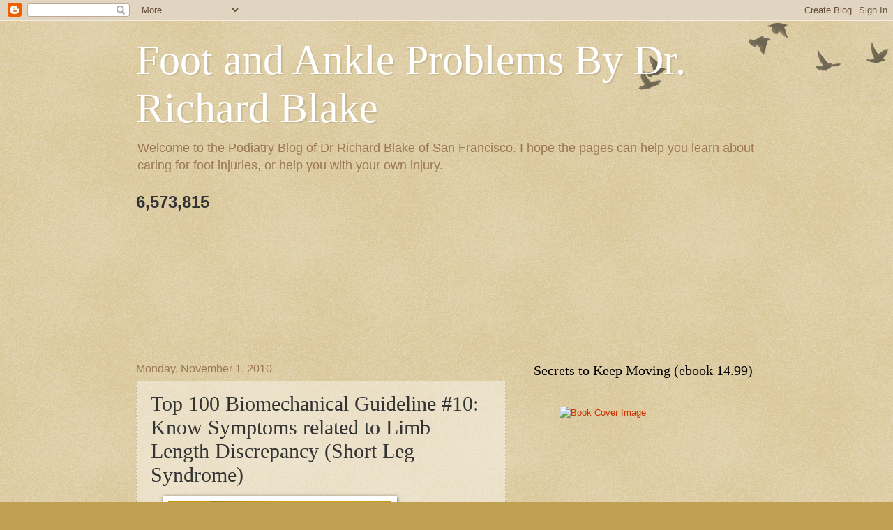

--- FILE ---
content_type: text/html; charset=UTF-8
request_url: https://www.drblakeshealingsole.com/2010/11/top-100-biomechanical-guideline-10-know.html
body_size: 32595
content:
<!DOCTYPE html>
<html class='v2' dir='ltr' xmlns='http://www.w3.org/1999/xhtml' xmlns:b='http://www.google.com/2005/gml/b' xmlns:data='http://www.google.com/2005/gml/data' xmlns:expr='http://www.google.com/2005/gml/expr'>
<head>
<link href='https://www.blogger.com/static/v1/widgets/335934321-css_bundle_v2.css' rel='stylesheet' type='text/css'/>
<meta content='width=1100' name='viewport'/>
<meta content='text/html; charset=UTF-8' http-equiv='Content-Type'/>
<meta content='blogger' name='generator'/>
<link href='https://www.drblakeshealingsole.com/favicon.ico' rel='icon' type='image/x-icon'/>
<link href='https://www.drblakeshealingsole.com/2010/11/top-100-biomechanical-guideline-10-know.html' rel='canonical'/>
<link rel="alternate" type="application/atom+xml" title="Foot and Ankle Problems By Dr. Richard Blake - Atom" href="https://www.drblakeshealingsole.com/feeds/posts/default" />
<link rel="alternate" type="application/rss+xml" title="Foot and Ankle Problems By Dr. Richard Blake - RSS" href="https://www.drblakeshealingsole.com/feeds/posts/default?alt=rss" />
<link rel="service.post" type="application/atom+xml" title="Foot and Ankle Problems By Dr. Richard Blake - Atom" href="https://www.blogger.com/feeds/673715911736059911/posts/default" />

<link rel="alternate" type="application/atom+xml" title="Foot and Ankle Problems By Dr. Richard Blake - Atom" href="https://www.drblakeshealingsole.com/feeds/7811481930011879089/comments/default" />
<!--Can't find substitution for tag [blog.ieCssRetrofitLinks]-->
<link href='https://blogger.googleusercontent.com/img/b/R29vZ2xl/AVvXsEgnIe8GTQN4-BsIG5LpZUXqStNGLwOtQ7cCqhOc0ZljFxAQPEjvRdLCamJfu4MpGduKCsn4835J4CG9sO3o78CqvsV17BpyDZqgioyBD67e_HK3Ni0qBe3hx182JwpZJCK7r-ewHASSiZw/s320/DSC00082.JPG' rel='image_src'/>
<meta content='https://www.drblakeshealingsole.com/2010/11/top-100-biomechanical-guideline-10-know.html' property='og:url'/>
<meta content='Top 100 Biomechanical Guideline #10: Know Symptoms related to Limb Length Discrepancy (Short Leg Syndrome)' property='og:title'/>
<meta content='Welcome to the Podiatry Blog of Dr Richard Blake of San Francisco. Here you get more information about sesamoid pain, foot and ankle Problems.' property='og:description'/>
<meta content='https://blogger.googleusercontent.com/img/b/R29vZ2xl/AVvXsEgnIe8GTQN4-BsIG5LpZUXqStNGLwOtQ7cCqhOc0ZljFxAQPEjvRdLCamJfu4MpGduKCsn4835J4CG9sO3o78CqvsV17BpyDZqgioyBD67e_HK3Ni0qBe3hx182JwpZJCK7r-ewHASSiZw/w1200-h630-p-k-no-nu/DSC00082.JPG' property='og:image'/>
<title>Foot and Ankle Problems By Dr. Richard Blake: Top 100 Biomechanical Guideline #10: Know Symptoms related to Limb Length Discrepancy (Short Leg Syndrome)</title>
<style id='page-skin-1' type='text/css'><!--
/*
-----------------------------------------------
Blogger Template Style
Name:     Watermark
Designer: Blogger
URL:      www.blogger.com
----------------------------------------------- */
/* Use this with templates/1ktemplate-*.html */
/* Content
----------------------------------------------- */
body {
font: normal normal 14px Arial, Tahoma, Helvetica, FreeSans, sans-serif;
color: #333333;
background: #c0a154 url(https://resources.blogblog.com/blogblog/data/1kt/watermark/body_background_birds.png) repeat scroll top left;
}
html body .content-outer {
min-width: 0;
max-width: 100%;
width: 100%;
}
.content-outer {
font-size: 92%;
}
a:link {
text-decoration:none;
color: #cc3300;
}
a:visited {
text-decoration:none;
color: #993322;
}
a:hover {
text-decoration:underline;
color: #ff3300;
}
.body-fauxcolumns .cap-top {
margin-top: 30px;
background: transparent url(https://resources.blogblog.com/blogblog/data/1kt/watermark/body_overlay_birds.png) no-repeat scroll top right;
height: 121px;
}
.content-inner {
padding: 0;
}
/* Header
----------------------------------------------- */
.header-inner .Header .titlewrapper,
.header-inner .Header .descriptionwrapper {
padding-left: 20px;
padding-right: 20px;
}
.Header h1 {
font: normal normal 60px Georgia, Utopia, 'Palatino Linotype', Palatino, serif;
color: #ffffff;
text-shadow: 2px 2px rgba(0, 0, 0, .1);
}
.Header h1 a {
color: #ffffff;
}
.Header .description {
font-size: 140%;
color: #997755;
}
/* Tabs
----------------------------------------------- */
.tabs-inner .section {
margin: 0 20px;
}
.tabs-inner .PageList, .tabs-inner .LinkList, .tabs-inner .Labels {
margin-left: -11px;
margin-right: -11px;
background-color: transparent;
border-top: 0 solid #ffffff;
border-bottom: 0 solid #ffffff;
-moz-box-shadow: 0 0 0 rgba(0, 0, 0, .3);
-webkit-box-shadow: 0 0 0 rgba(0, 0, 0, .3);
-goog-ms-box-shadow: 0 0 0 rgba(0, 0, 0, .3);
box-shadow: 0 0 0 rgba(0, 0, 0, .3);
}
.tabs-inner .PageList .widget-content,
.tabs-inner .LinkList .widget-content,
.tabs-inner .Labels .widget-content {
margin: -3px -11px;
background: transparent none  no-repeat scroll right;
}
.tabs-inner .widget ul {
padding: 2px 25px;
max-height: 34px;
background: transparent none no-repeat scroll left;
}
.tabs-inner .widget li {
border: none;
}
.tabs-inner .widget li a {
display: inline-block;
padding: .25em 1em;
font: normal normal 20px Georgia, Utopia, 'Palatino Linotype', Palatino, serif;
color: #cc3300;
border-right: 1px solid #c0a154;
}
.tabs-inner .widget li:first-child a {
border-left: 1px solid #c0a154;
}
.tabs-inner .widget li.selected a, .tabs-inner .widget li a:hover {
color: #000000;
}
/* Headings
----------------------------------------------- */
h2 {
font: normal normal 20px Georgia, Utopia, 'Palatino Linotype', Palatino, serif;
color: #000000;
margin: 0 0 .5em;
}
h2.date-header {
font: normal normal 16px Arial, Tahoma, Helvetica, FreeSans, sans-serif;
color: #997755;
}
/* Main
----------------------------------------------- */
.main-inner .column-center-inner,
.main-inner .column-left-inner,
.main-inner .column-right-inner {
padding: 0 5px;
}
.main-outer {
margin-top: 0;
background: transparent none no-repeat scroll top left;
}
.main-inner {
padding-top: 30px;
}
.main-cap-top {
position: relative;
}
.main-cap-top .cap-right {
position: absolute;
height: 0;
width: 100%;
bottom: 0;
background: transparent none repeat-x scroll bottom center;
}
.main-cap-top .cap-left {
position: absolute;
height: 245px;
width: 280px;
right: 0;
bottom: 0;
background: transparent none no-repeat scroll bottom left;
}
/* Posts
----------------------------------------------- */
.post-outer {
padding: 15px 20px;
margin: 0 0 25px;
background: transparent url(https://resources.blogblog.com/blogblog/data/1kt/watermark/post_background_birds.png) repeat scroll top left;
_background-image: none;
border: dotted 1px #ccbb99;
-moz-box-shadow: 0 0 0 rgba(0, 0, 0, .1);
-webkit-box-shadow: 0 0 0 rgba(0, 0, 0, .1);
-goog-ms-box-shadow: 0 0 0 rgba(0, 0, 0, .1);
box-shadow: 0 0 0 rgba(0, 0, 0, .1);
}
h3.post-title {
font: normal normal 30px Georgia, Utopia, 'Palatino Linotype', Palatino, serif;
margin: 0;
}
.comments h4 {
font: normal normal 30px Georgia, Utopia, 'Palatino Linotype', Palatino, serif;
margin: 1em 0 0;
}
.post-body {
font-size: 105%;
line-height: 1.5;
position: relative;
}
.post-header {
margin: 0 0 1em;
color: #997755;
}
.post-footer {
margin: 10px 0 0;
padding: 10px 0 0;
color: #997755;
border-top: dashed 1px #777777;
}
#blog-pager {
font-size: 140%
}
#comments .comment-author {
padding-top: 1.5em;
border-top: dashed 1px #777777;
background-position: 0 1.5em;
}
#comments .comment-author:first-child {
padding-top: 0;
border-top: none;
}
.avatar-image-container {
margin: .2em 0 0;
}
/* Comments
----------------------------------------------- */
.comments .comments-content .icon.blog-author {
background-repeat: no-repeat;
background-image: url([data-uri]);
}
.comments .comments-content .loadmore a {
border-top: 1px solid #777777;
border-bottom: 1px solid #777777;
}
.comments .continue {
border-top: 2px solid #777777;
}
/* Widgets
----------------------------------------------- */
.widget ul, .widget #ArchiveList ul.flat {
padding: 0;
list-style: none;
}
.widget ul li, .widget #ArchiveList ul.flat li {
padding: .35em 0;
text-indent: 0;
border-top: dashed 1px #777777;
}
.widget ul li:first-child, .widget #ArchiveList ul.flat li:first-child {
border-top: none;
}
.widget .post-body ul {
list-style: disc;
}
.widget .post-body ul li {
border: none;
}
.widget .zippy {
color: #777777;
}
.post-body img, .post-body .tr-caption-container, .Profile img, .Image img,
.BlogList .item-thumbnail img {
padding: 5px;
background: #fff;
-moz-box-shadow: 1px 1px 5px rgba(0, 0, 0, .5);
-webkit-box-shadow: 1px 1px 5px rgba(0, 0, 0, .5);
-goog-ms-box-shadow: 1px 1px 5px rgba(0, 0, 0, .5);
box-shadow: 1px 1px 5px rgba(0, 0, 0, .5);
}
.post-body img, .post-body .tr-caption-container {
padding: 8px;
}
.post-body .tr-caption-container {
color: #333333;
}
.post-body .tr-caption-container img {
padding: 0;
background: transparent;
border: none;
-moz-box-shadow: 0 0 0 rgba(0, 0, 0, .1);
-webkit-box-shadow: 0 0 0 rgba(0, 0, 0, .1);
-goog-ms-box-shadow: 0 0 0 rgba(0, 0, 0, .1);
box-shadow: 0 0 0 rgba(0, 0, 0, .1);
}
/* Footer
----------------------------------------------- */
.footer-outer {
color:#ccbb99;
background: #330000 url(https://resources.blogblog.com/blogblog/data/1kt/watermark/body_background_navigator.png) repeat scroll top left;
}
.footer-outer a {
color: #ff7755;
}
.footer-outer a:visited {
color: #dd5533;
}
.footer-outer a:hover {
color: #ff9977;
}
.footer-outer .widget h2 {
color: #eeddbb;
}
/* Mobile
----------------------------------------------- */
body.mobile  {
background-size: 100% auto;
}
.mobile .body-fauxcolumn-outer {
background: transparent none repeat scroll top left;
}
html .mobile .mobile-date-outer {
border-bottom: none;
background: transparent url(https://resources.blogblog.com/blogblog/data/1kt/watermark/post_background_birds.png) repeat scroll top left;
_background-image: none;
margin-bottom: 10px;
}
.mobile .main-inner .date-outer {
padding: 0;
}
.mobile .main-inner .date-header {
margin: 10px;
}
.mobile .main-cap-top {
z-index: -1;
}
.mobile .content-outer {
font-size: 100%;
}
.mobile .post-outer {
padding: 10px;
}
.mobile .main-cap-top .cap-left {
background: transparent none no-repeat scroll bottom left;
}
.mobile .body-fauxcolumns .cap-top {
margin: 0;
}
.mobile-link-button {
background: transparent url(https://resources.blogblog.com/blogblog/data/1kt/watermark/post_background_birds.png) repeat scroll top left;
}
.mobile-link-button a:link, .mobile-link-button a:visited {
color: #cc3300;
}
.mobile-index-date .date-header {
color: #997755;
}
.mobile-index-contents {
color: #333333;
}
.mobile .tabs-inner .section {
margin: 0;
}
.mobile .tabs-inner .PageList {
margin-left: 0;
margin-right: 0;
}
.mobile .tabs-inner .PageList .widget-content {
margin: 0;
color: #000000;
background: transparent url(https://resources.blogblog.com/blogblog/data/1kt/watermark/post_background_birds.png) repeat scroll top left;
}
.mobile .tabs-inner .PageList .widget-content .pagelist-arrow {
border-left: 1px solid #c0a154;
}

--></style>
<style id='template-skin-1' type='text/css'><!--
body {
min-width: 930px;
}
.content-outer, .content-fauxcolumn-outer, .region-inner {
min-width: 930px;
max-width: 930px;
_width: 930px;
}
.main-inner .columns {
padding-left: 0px;
padding-right: 360px;
}
.main-inner .fauxcolumn-center-outer {
left: 0px;
right: 360px;
/* IE6 does not respect left and right together */
_width: expression(this.parentNode.offsetWidth -
parseInt("0px") -
parseInt("360px") + 'px');
}
.main-inner .fauxcolumn-left-outer {
width: 0px;
}
.main-inner .fauxcolumn-right-outer {
width: 360px;
}
.main-inner .column-left-outer {
width: 0px;
right: 100%;
margin-left: -0px;
}
.main-inner .column-right-outer {
width: 360px;
margin-right: -360px;
}
#layout {
min-width: 0;
}
#layout .content-outer {
min-width: 0;
width: 800px;
}
#layout .region-inner {
min-width: 0;
width: auto;
}
body#layout div.add_widget {
padding: 8px;
}
body#layout div.add_widget a {
margin-left: 32px;
}
--></style>
<meta content='BAFA5A1608C343DA0A2877880B60A413' name='msvalidate.01'/>
<!-- Global site tag (gtag.js) - Google Analytics -->
<script async='async' src='https://www.googletagmanager.com/gtag/js?id=UA-16056604-1'></script>
<script>
  window.dataLayer = window.dataLayer || [];
  function gtag(){dataLayer.push(arguments);}
  gtag('js', new Date());

  gtag('config', 'UA-16056604-1');
</script>
<link href='https://www.blogger.com/dyn-css/authorization.css?targetBlogID=673715911736059911&amp;zx=c3f6d3af-8a55-4436-929c-b2bd223082a0' media='none' onload='if(media!=&#39;all&#39;)media=&#39;all&#39;' rel='stylesheet'/><noscript><link href='https://www.blogger.com/dyn-css/authorization.css?targetBlogID=673715911736059911&amp;zx=c3f6d3af-8a55-4436-929c-b2bd223082a0' rel='stylesheet'/></noscript>
<meta name='google-adsense-platform-account' content='ca-host-pub-1556223355139109'/>
<meta name='google-adsense-platform-domain' content='blogspot.com'/>

<!-- data-ad-client=ca-pub-8733872379495637 -->

</head>
<body class='loading variant-birds'>
<div class='navbar section' id='navbar' name='Navbar'><div class='widget Navbar' data-version='1' id='Navbar1'><script type="text/javascript">
    function setAttributeOnload(object, attribute, val) {
      if(window.addEventListener) {
        window.addEventListener('load',
          function(){ object[attribute] = val; }, false);
      } else {
        window.attachEvent('onload', function(){ object[attribute] = val; });
      }
    }
  </script>
<div id="navbar-iframe-container"></div>
<script type="text/javascript" src="https://apis.google.com/js/platform.js"></script>
<script type="text/javascript">
      gapi.load("gapi.iframes:gapi.iframes.style.bubble", function() {
        if (gapi.iframes && gapi.iframes.getContext) {
          gapi.iframes.getContext().openChild({
              url: 'https://www.blogger.com/navbar/673715911736059911?po\x3d7811481930011879089\x26origin\x3dhttps://www.drblakeshealingsole.com',
              where: document.getElementById("navbar-iframe-container"),
              id: "navbar-iframe"
          });
        }
      });
    </script><script type="text/javascript">
(function() {
var script = document.createElement('script');
script.type = 'text/javascript';
script.src = '//pagead2.googlesyndication.com/pagead/js/google_top_exp.js';
var head = document.getElementsByTagName('head')[0];
if (head) {
head.appendChild(script);
}})();
</script>
</div></div>
<div class='body-fauxcolumns'>
<div class='fauxcolumn-outer body-fauxcolumn-outer'>
<div class='cap-top'>
<div class='cap-left'></div>
<div class='cap-right'></div>
</div>
<div class='fauxborder-left'>
<div class='fauxborder-right'></div>
<div class='fauxcolumn-inner'>
</div>
</div>
<div class='cap-bottom'>
<div class='cap-left'></div>
<div class='cap-right'></div>
</div>
</div>
</div>
<div class='content'>
<div class='content-fauxcolumns'>
<div class='fauxcolumn-outer content-fauxcolumn-outer'>
<div class='cap-top'>
<div class='cap-left'></div>
<div class='cap-right'></div>
</div>
<div class='fauxborder-left'>
<div class='fauxborder-right'></div>
<div class='fauxcolumn-inner'>
</div>
</div>
<div class='cap-bottom'>
<div class='cap-left'></div>
<div class='cap-right'></div>
</div>
</div>
</div>
<div class='content-outer'>
<div class='content-cap-top cap-top'>
<div class='cap-left'></div>
<div class='cap-right'></div>
</div>
<div class='fauxborder-left content-fauxborder-left'>
<div class='fauxborder-right content-fauxborder-right'></div>
<div class='content-inner'>
<header>
<div class='header-outer'>
<div class='header-cap-top cap-top'>
<div class='cap-left'></div>
<div class='cap-right'></div>
</div>
<div class='fauxborder-left header-fauxborder-left'>
<div class='fauxborder-right header-fauxborder-right'></div>
<div class='region-inner header-inner'>
<div class='header section' id='header' name='Header'><div class='widget Header' data-version='1' id='Header1'>
<div id='header-inner'>
<div class='titlewrapper'>
<h1 class='title'>
<a href='https://www.drblakeshealingsole.com/'>
Foot and Ankle Problems By Dr. Richard Blake
</a>
</h1>
</div>
<div class='descriptionwrapper'>
<p class='description'><span>Welcome to the Podiatry Blog of Dr Richard Blake of San Francisco. I hope the pages can help you learn about caring for foot injuries, or help you with your own injury. </span></p>
</div>
</div>
</div></div>
</div>
</div>
<div class='header-cap-bottom cap-bottom'>
<div class='cap-left'></div>
<div class='cap-right'></div>
</div>
</div>
</header>
<div class='tabs-outer'>
<div class='tabs-cap-top cap-top'>
<div class='cap-left'></div>
<div class='cap-right'></div>
</div>
<div class='fauxborder-left tabs-fauxborder-left'>
<div class='fauxborder-right tabs-fauxborder-right'></div>
<div class='region-inner tabs-inner'>
<div class='tabs section' id='crosscol' name='Cross-Column'><div class='widget Stats' data-version='1' id='Stats1'>
<h2>Total Pageviews</h2>
<div class='widget-content'>
<div id='Stats1_content' style='display: none;'>
<span class='counter-wrapper text-counter-wrapper' id='Stats1_totalCount'>
</span>
<div class='clear'></div>
</div>
</div>
</div></div>
<div class='tabs section' id='crosscol-overflow' name='Cross-Column 2'><div class='widget Translate' data-version='1' id='Translate1'>
<h2 class='title'>Translate</h2>
<div id='google_translate_element'></div>
<script>
    function googleTranslateElementInit() {
      new google.translate.TranslateElement({
        pageLanguage: 'en',
        autoDisplay: 'true',
        layout: google.translate.TranslateElement.InlineLayout.HORIZONTAL
      }, 'google_translate_element');
    }
  </script>
<script src='//translate.google.com/translate_a/element.js?cb=googleTranslateElementInit'></script>
<div class='clear'></div>
</div><div class='widget Followers' data-version='1' id='Followers1'>
<h2 class='title'>Followers</h2>
<div class='widget-content'>
<div id='Followers1-wrapper'>
<div style='margin-right:2px;'>
<div><script type="text/javascript" src="https://apis.google.com/js/platform.js"></script>
<div id="followers-iframe-container"></div>
<script type="text/javascript">
    window.followersIframe = null;
    function followersIframeOpen(url) {
      gapi.load("gapi.iframes", function() {
        if (gapi.iframes && gapi.iframes.getContext) {
          window.followersIframe = gapi.iframes.getContext().openChild({
            url: url,
            where: document.getElementById("followers-iframe-container"),
            messageHandlersFilter: gapi.iframes.CROSS_ORIGIN_IFRAMES_FILTER,
            messageHandlers: {
              '_ready': function(obj) {
                window.followersIframe.getIframeEl().height = obj.height;
              },
              'reset': function() {
                window.followersIframe.close();
                followersIframeOpen("https://www.blogger.com/followers/frame/673715911736059911?colors\x3dCgt0cmFuc3BhcmVudBILdHJhbnNwYXJlbnQaByMzMzMzMzMiByNjYzMzMDAqC3RyYW5zcGFyZW50MgcjMDAwMDAwOgcjMzMzMzMzQgcjY2MzMzAwSgcjNzc3Nzc3UgcjY2MzMzAwWgt0cmFuc3BhcmVudA%3D%3D\x26pageSize\x3d21\x26hl\x3den\x26origin\x3dhttps://www.drblakeshealingsole.com");
              },
              'open': function(url) {
                window.followersIframe.close();
                followersIframeOpen(url);
              }
            }
          });
        }
      });
    }
    followersIframeOpen("https://www.blogger.com/followers/frame/673715911736059911?colors\x3dCgt0cmFuc3BhcmVudBILdHJhbnNwYXJlbnQaByMzMzMzMzMiByNjYzMzMDAqC3RyYW5zcGFyZW50MgcjMDAwMDAwOgcjMzMzMzMzQgcjY2MzMzAwSgcjNzc3Nzc3UgcjY2MzMzAwWgt0cmFuc3BhcmVudA%3D%3D\x26pageSize\x3d21\x26hl\x3den\x26origin\x3dhttps://www.drblakeshealingsole.com");
  </script></div>
</div>
</div>
<div class='clear'></div>
</div>
</div></div>
</div>
</div>
<div class='tabs-cap-bottom cap-bottom'>
<div class='cap-left'></div>
<div class='cap-right'></div>
</div>
</div>
<div class='main-outer'>
<div class='main-cap-top cap-top'>
<div class='cap-left'></div>
<div class='cap-right'></div>
</div>
<div class='fauxborder-left main-fauxborder-left'>
<div class='fauxborder-right main-fauxborder-right'></div>
<div class='region-inner main-inner'>
<div class='columns fauxcolumns'>
<div class='fauxcolumn-outer fauxcolumn-center-outer'>
<div class='cap-top'>
<div class='cap-left'></div>
<div class='cap-right'></div>
</div>
<div class='fauxborder-left'>
<div class='fauxborder-right'></div>
<div class='fauxcolumn-inner'>
</div>
</div>
<div class='cap-bottom'>
<div class='cap-left'></div>
<div class='cap-right'></div>
</div>
</div>
<div class='fauxcolumn-outer fauxcolumn-left-outer'>
<div class='cap-top'>
<div class='cap-left'></div>
<div class='cap-right'></div>
</div>
<div class='fauxborder-left'>
<div class='fauxborder-right'></div>
<div class='fauxcolumn-inner'>
</div>
</div>
<div class='cap-bottom'>
<div class='cap-left'></div>
<div class='cap-right'></div>
</div>
</div>
<div class='fauxcolumn-outer fauxcolumn-right-outer'>
<div class='cap-top'>
<div class='cap-left'></div>
<div class='cap-right'></div>
</div>
<div class='fauxborder-left'>
<div class='fauxborder-right'></div>
<div class='fauxcolumn-inner'>
</div>
</div>
<div class='cap-bottom'>
<div class='cap-left'></div>
<div class='cap-right'></div>
</div>
</div>
<!-- corrects IE6 width calculation -->
<div class='columns-inner'>
<div class='column-center-outer'>
<div class='column-center-inner'>
<div class='main section' id='main' name='Main'><div class='widget Blog' data-version='1' id='Blog1'>
<div class='blog-posts hfeed'>

          <div class="date-outer">
        
<h2 class='date-header'><span>Monday, November 1, 2010</span></h2>

          <div class="date-posts">
        
<div class='post-outer'>
<div class='post hentry uncustomized-post-template' itemprop='blogPost' itemscope='itemscope' itemtype='http://schema.org/BlogPosting'>
<meta content='https://blogger.googleusercontent.com/img/b/R29vZ2xl/AVvXsEgnIe8GTQN4-BsIG5LpZUXqStNGLwOtQ7cCqhOc0ZljFxAQPEjvRdLCamJfu4MpGduKCsn4835J4CG9sO3o78CqvsV17BpyDZqgioyBD67e_HK3Ni0qBe3hx182JwpZJCK7r-ewHASSiZw/s320/DSC00082.JPG' itemprop='image_url'/>
<meta content='673715911736059911' itemprop='blogId'/>
<meta content='7811481930011879089' itemprop='postId'/>
<a name='7811481930011879089'></a>
<h3 class='post-title entry-title' itemprop='name'>
Top 100 Biomechanical Guideline #10: Know Symptoms related to Limb Length Discrepancy (Short Leg Syndrome)
</h3>
<div class='post-header'>
<div class='post-header-line-1'></div>
</div>
<div class='post-body entry-content' id='post-body-7811481930011879089' itemprop='description articleBody'>
<div class="separator" style="clear: both; text-align: center;"><a href="https://blogger.googleusercontent.com/img/b/R29vZ2xl/AVvXsEgnIe8GTQN4-BsIG5LpZUXqStNGLwOtQ7cCqhOc0ZljFxAQPEjvRdLCamJfu4MpGduKCsn4835J4CG9sO3o78CqvsV17BpyDZqgioyBD67e_HK3Ni0qBe3hx182JwpZJCK7r-ewHASSiZw/s1600/DSC00082.JPG" imageanchor="1" style="margin-left: 1em; margin-right: 1em;"><img border="0" height="240" nx="true" src="https://blogger.googleusercontent.com/img/b/R29vZ2xl/AVvXsEgnIe8GTQN4-BsIG5LpZUXqStNGLwOtQ7cCqhOc0ZljFxAQPEjvRdLCamJfu4MpGduKCsn4835J4CG9sO3o78CqvsV17BpyDZqgioyBD67e_HK3Ni0qBe3hx182JwpZJCK7r-ewHASSiZw/s320/DSC00082.JPG" width="320" /></a>Heel lift used short right side</div><div class="separator" style="clear: both; text-align: center;"><br />
</div><div class="separator" style="clear: both; text-align: center;">From the last post, here is a summary of common symptoms related to having a short leg. </div><ol><li><div class="separator" style="clear: both; text-align: center;">&nbsp;Hip Pain</div></li>
<li><div class="separator" style="clear: both; text-align: center;">Lower Back Pain</div></li>
<li><div class="separator" style="clear: both; text-align: center;">Achilles Tendinitis</div></li>
<li><div class="separator" style="clear: both; text-align: center;">Ilio Tibial Band Tendinitis</div></li>
<li><div class="separator" style="clear: both; text-align: center;">Pronation problems if one side pronates too much</div></li>
<li><div class="separator" style="clear: both; text-align: center;">Supination problems if the short side supinates too much</div></li>
</ol>&nbsp;&nbsp;&nbsp;&nbsp; I believe since 80% of patients have a short leg, either structurally or functionally, and when patients develop hip or low back pain from activities, lifts should be used to level the pelvis. It is very complicated at times, and very simple at other times. At least you should be checked for a short leg if your symptoms are not improving. <br />
<br />
&nbsp;&nbsp;&nbsp;&nbsp; When we watch someone walk with a leg length discrepancy, you see some dominance. The photo below shows this dominance as the patient leans to one side. She is left sided dominant. 80% of the time the dominant side is the long side, and 20% is the short side. In children, the dominant leg is over 50% the short leg. <br />
<br />
<div class="separator" style="clear: both; text-align: center;"><a href="https://blogger.googleusercontent.com/img/b/R29vZ2xl/AVvXsEgEQg4QFgA-1VJJVjIZ0RtmQpdbY-2c0IZJayCpjMYtKVMrH79_q4rKRlIEKF40e9XzkGlQ5_PpWImtoel4hyphenhyphennRwSiX9oPwaeNYxWWJhT4HJHG2Ra8ce8hYLrP5VdzKQ1CTo-8esu1NjDk/s1600/DSC00231.JPG" imageanchor="1" style="margin-left: 1em; margin-right: 1em;"><img border="0" height="240" nx="true" src="https://blogger.googleusercontent.com/img/b/R29vZ2xl/AVvXsEgEQg4QFgA-1VJJVjIZ0RtmQpdbY-2c0IZJayCpjMYtKVMrH79_q4rKRlIEKF40e9XzkGlQ5_PpWImtoel4hyphenhyphennRwSiX9oPwaeNYxWWJhT4HJHG2Ra8ce8hYLrP5VdzKQ1CTo-8esu1NjDk/s320/DSC00231.JPG" width="320" /></a>Dominance to the Left</div><div class="separator" style="clear: both; text-align: center;"><br />
</div><div class="separator" style="clear: both; text-align: center;">80% of the time the long leg over pronates to compensate for the long side. The over pronation actually flattens the arch, shortening the limb. The goal of this compensation is to level the spine and allow the head to stay level. </div><div class="separator" style="clear: both; text-align: center;"><br />
</div><div class="separator" style="clear: both; text-align: center;">But, 20% of the over pronation occurs on the short leg. This is not compensation, but from break down of the short leg due to excessive pressure. So, when observing one side pronating more than the other, think leg length discrepancy. Further posts will talk about the measurement. </div><script src="//w.sharethis.com/button/sharethis.js#publisher=7754615f-9d0d-4d26-8072-3b3b81834a7c&amp;type=website&amp;popup=true&amp;embeds=true&amp;post_services=email%2Cfacebook%2Ctwitter%2Cgbuzz%2Cmyspace%2Cdigg%2Csms%2Cwindows_live%2Cdelicious%2Cstumbleupon%2Creddit%2Cgoogle_bmarks%2Clinkedin%2Cbebo%2Cybuzz%2Cblogger%2Cyahoo_bmarks%2Cmixx%2Ctechnorati%2Cfriendfeed%2Cpropeller%2Cwordpress%2Cnewsvine" type="text/javascript">
</script>
<div style='clear: both;'></div>
</div>
<div class='post-footer'>
<div class='post-footer-line post-footer-line-1'>
<span class='post-author vcard'>
Posted by
<span class='fn' itemprop='author' itemscope='itemscope' itemtype='http://schema.org/Person'>
<span itemprop='name'>Dr Richard Blake</span>
</span>
</span>
<span class='post-timestamp'>
at
<meta content='https://www.drblakeshealingsole.com/2010/11/top-100-biomechanical-guideline-10-know.html' itemprop='url'/>
<a class='timestamp-link' href='https://www.drblakeshealingsole.com/2010/11/top-100-biomechanical-guideline-10-know.html' rel='bookmark' title='permanent link'><abbr class='published' itemprop='datePublished' title='2010-11-01T21:23:00-07:00'>9:23:00&#8239;PM</abbr></a>
</span>
<span class='reaction-buttons'>
</span>
<span class='post-comment-link'>
</span>
<span class='post-backlinks post-comment-link'>
</span>
<span class='post-icons'>
<span class='item-action'>
<a href='https://www.blogger.com/email-post/673715911736059911/7811481930011879089' title='Email Post'>
<img alt='' class='icon-action' height='13' src='https://resources.blogblog.com/img/icon18_email.gif' width='18'/>
</a>
</span>
<span class='item-control blog-admin pid-1779194404'>
<a href='https://www.blogger.com/post-edit.g?blogID=673715911736059911&postID=7811481930011879089&from=pencil' title='Edit Post'>
<img alt='' class='icon-action' height='18' src='https://resources.blogblog.com/img/icon18_edit_allbkg.gif' width='18'/>
</a>
</span>
</span>
<div class='post-share-buttons goog-inline-block'>
<a class='goog-inline-block share-button sb-email' href='https://www.blogger.com/share-post.g?blogID=673715911736059911&postID=7811481930011879089&target=email' target='_blank' title='Email This'><span class='share-button-link-text'>Email This</span></a><a class='goog-inline-block share-button sb-blog' href='https://www.blogger.com/share-post.g?blogID=673715911736059911&postID=7811481930011879089&target=blog' onclick='window.open(this.href, "_blank", "height=270,width=475"); return false;' target='_blank' title='BlogThis!'><span class='share-button-link-text'>BlogThis!</span></a><a class='goog-inline-block share-button sb-twitter' href='https://www.blogger.com/share-post.g?blogID=673715911736059911&postID=7811481930011879089&target=twitter' target='_blank' title='Share to X'><span class='share-button-link-text'>Share to X</span></a><a class='goog-inline-block share-button sb-facebook' href='https://www.blogger.com/share-post.g?blogID=673715911736059911&postID=7811481930011879089&target=facebook' onclick='window.open(this.href, "_blank", "height=430,width=640"); return false;' target='_blank' title='Share to Facebook'><span class='share-button-link-text'>Share to Facebook</span></a><a class='goog-inline-block share-button sb-pinterest' href='https://www.blogger.com/share-post.g?blogID=673715911736059911&postID=7811481930011879089&target=pinterest' target='_blank' title='Share to Pinterest'><span class='share-button-link-text'>Share to Pinterest</span></a>
</div>
</div>
<div class='post-footer-line post-footer-line-2'>
<span class='post-labels'>
Labels:
<a href='https://www.drblakeshealingsole.com/search/label/Short%20Leg%20Syndrome' rel='tag'>Short Leg Syndrome</a>,
<a href='https://www.drblakeshealingsole.com/search/label/Top%20100%20Biomechanical%20Guidelines' rel='tag'>Top 100 Biomechanical Guidelines</a>
</span>
</div>
<div class='post-footer-line post-footer-line-3'>
<span class='post-location'>
</span>
</div>
</div>
</div>
<div class='comments' id='comments'>
<a name='comments'></a>
<h4>No comments:</h4>
<div id='Blog1_comments-block-wrapper'>
<dl class='avatar-comment-indent' id='comments-block'>
</dl>
</div>
<p class='comment-footer'>
<div class='comment-form'>
<a name='comment-form'></a>
<h4 id='comment-post-message'>Post a Comment</h4>
<p>Thank you very much for leaving a comment. Due to my time restraints, some comments may not be answered.I will answer questions that I feel will help the community as a whole.. I can only answer medical questions in a general form. No specific answers can be given. Please consult a podiatrist, therapist, orthopedist, or sports medicine physician in your area for specific questions.</p>
<a href='https://www.blogger.com/comment/frame/673715911736059911?po=7811481930011879089&hl=en&saa=85391&origin=https://www.drblakeshealingsole.com' id='comment-editor-src'></a>
<iframe allowtransparency='true' class='blogger-iframe-colorize blogger-comment-from-post' frameborder='0' height='410px' id='comment-editor' name='comment-editor' src='' width='100%'></iframe>
<script src='https://www.blogger.com/static/v1/jsbin/2830521187-comment_from_post_iframe.js' type='text/javascript'></script>
<script type='text/javascript'>
      BLOG_CMT_createIframe('https://www.blogger.com/rpc_relay.html');
    </script>
</div>
</p>
<div id='backlinks-container'>
<div id='Blog1_backlinks-container'>
</div>
</div>
</div>
</div>
<div class='inline-ad'>
<script async src="https://pagead2.googlesyndication.com/pagead/js/adsbygoogle.js"></script>
<!-- drblakeshealingsole_main_Blog1_1x1_as -->
<ins class="adsbygoogle"
     style="display:block"
     data-ad-client="ca-pub-8733872379495637"
     data-ad-host="ca-host-pub-1556223355139109"
     data-ad-host-channel="L0007"
     data-ad-slot="5694541711"
     data-ad-format="auto"
     data-full-width-responsive="true"></ins>
<script>
(adsbygoogle = window.adsbygoogle || []).push({});
</script>
</div>

        </div></div>
      
</div>
<div class='blog-pager' id='blog-pager'>
<span id='blog-pager-newer-link'>
<a class='blog-pager-newer-link' href='https://www.drblakeshealingsole.com/2010/11/plantars-wart-email-advice-in-chronic.html' id='Blog1_blog-pager-newer-link' title='Newer Post'>Newer Post</a>
</span>
<span id='blog-pager-older-link'>
<a class='blog-pager-older-link' href='https://www.drblakeshealingsole.com/2010/11/sural-nerve-pain-advice-from-email.html' id='Blog1_blog-pager-older-link' title='Older Post'>Older Post</a>
</span>
<a class='home-link' href='https://www.drblakeshealingsole.com/'>Home</a>
</div>
<div class='clear'></div>
<div class='post-feeds'>
<div class='feed-links'>
Subscribe to:
<a class='feed-link' href='https://www.drblakeshealingsole.com/feeds/7811481930011879089/comments/default' target='_blank' type='application/atom+xml'>Post Comments (Atom)</a>
</div>
</div>
</div></div>
</div>
</div>
<div class='column-left-outer'>
<div class='column-left-inner'>
<aside>
</aside>
</div>
</div>
<div class='column-right-outer'>
<div class='column-right-inner'>
<aside>
<div class='sidebar section' id='sidebar-right-1'><div class='widget HTML' data-version='1' id='HTML4'>
<h2 class='title'>Secrets to Keep Moving (ebook 14.99)</h2>
<div class='widget-content'>
<a href="https://store.bookbaby.com/bookshop/book/index.aspx?bookURL=Secrets-to-Keep-Moving-A-Guide-from-a-Podiatrist&amp;b=p_ca-bu-gr" target="Bookshop" style="position: relative; display:inline-block; text-align: center; background: url('https://www.bookbaby.com/bnb/p/ca-bu-gr.png') no-repeat;background-size: 197px;width:197px; height:215px;" title="Secrets to Keep Moving: A Guide from a Podiatrist by Dr. Richard Blake"><img src="https://store.bookbaby.com/Bookshop/CommonControls/BookshopThemes/bookshop/OnePageBookCoverImage.jpg?BookID=BK90009687" alt="Book Cover Image" width="106" height="160" style="position: relative; top: 30px;" /></a>
</div>
<div class='clear'></div>
</div><div class='widget BlogSearch' data-version='1' id='BlogSearch1'>
<h2 class='title'>Search This Blog</h2>
<div class='widget-content'>
<div id='BlogSearch1_form'>
<form action='https://www.drblakeshealingsole.com/search' class='gsc-search-box' target='_top'>
<table cellpadding='0' cellspacing='0' class='gsc-search-box'>
<tbody>
<tr>
<td class='gsc-input'>
<input autocomplete='off' class='gsc-input' name='q' size='10' title='search' type='text' value=''/>
</td>
<td class='gsc-search-button'>
<input class='gsc-search-button' title='search' type='submit' value='Search'/>
</td>
</tr>
</tbody>
</table>
</form>
</div>
</div>
<div class='clear'></div>
</div><div class='widget HTML' data-version='1' id='HTML1'>
<h2 class='title'>Paypal Button for Donations</h2>
<div class='widget-content'>
<form action="https://www.paypal.com/cgi-bin/webscr" method="post" target="_top">
<input type="hidden" name="cmd" value="_s-xclick" />
<input type="hidden" name="hosted_button_id" value="7FMEAD8LULAR4" />
<input type="image" src="https://www.paypalobjects.com/en_US/i/btn/btn_donateCC_LG.gif" border="0" name="submit" alt="PayPal - The safer, easier way to pay online!" />
<img alt="" border="0" src="https://www.paypalobjects.com/en_US/i/scr/pixel.gif" width="1" height="1" />
</form>
</div>
<div class='clear'></div>
</div><div class='widget AdSense' data-version='1' id='AdSense2'>
<div class='widget-content'>
<script async src="https://pagead2.googlesyndication.com/pagead/js/adsbygoogle.js"></script>
<!-- drblakeshealingsole_sidebar-right-1_AdSense2_1x1_as -->
<ins class="adsbygoogle"
     style="display:block"
     data-ad-client="ca-pub-8733872379495637"
     data-ad-host="ca-host-pub-1556223355139109"
     data-ad-host-channel="L0001"
     data-ad-slot="6525767795"
     data-ad-format="auto"
     data-full-width-responsive="true"></ins>
<script>
(adsbygoogle = window.adsbygoogle || []).push({});
</script>
<div class='clear'></div>
</div>
</div><div class='widget AdSense' data-version='1' id='AdSense1'>
<div class='widget-content'>
<script async src="https://pagead2.googlesyndication.com/pagead/js/adsbygoogle.js"></script>
<!-- drblakeshealingsole_sidebar-right-1_AdSense1_1x1_as -->
<ins class="adsbygoogle"
     style="display:block"
     data-ad-client="ca-pub-8733872379495637"
     data-ad-host="ca-host-pub-1556223355139109"
     data-ad-host-channel="L0001"
     data-ad-slot="9890106517"
     data-ad-format="auto"
     data-full-width-responsive="true"></ins>
<script>
(adsbygoogle = window.adsbygoogle || []).push({});
</script>
<div class='clear'></div>
</div>
</div><div class='widget BlogArchive' data-version='1' id='BlogArchive1'>
<h2>Blog Archive</h2>
<div class='widget-content'>
<div id='ArchiveList'>
<div id='BlogArchive1_ArchiveList'>
<ul class='hierarchy'>
<li class='archivedate collapsed'>
<a class='toggle' href='javascript:void(0)'>
<span class='zippy'>

        &#9658;&#160;
      
</span>
</a>
<a class='post-count-link' href='https://www.drblakeshealingsole.com/2026/'>
2026
</a>
<span class='post-count' dir='ltr'>(2)</span>
<ul class='hierarchy'>
<li class='archivedate collapsed'>
<a class='toggle' href='javascript:void(0)'>
<span class='zippy'>

        &#9658;&#160;
      
</span>
</a>
<a class='post-count-link' href='https://www.drblakeshealingsole.com/2026/01/'>
January
</a>
<span class='post-count' dir='ltr'>(2)</span>
</li>
</ul>
</li>
</ul>
<ul class='hierarchy'>
<li class='archivedate collapsed'>
<a class='toggle' href='javascript:void(0)'>
<span class='zippy'>

        &#9658;&#160;
      
</span>
</a>
<a class='post-count-link' href='https://www.drblakeshealingsole.com/2025/'>
2025
</a>
<span class='post-count' dir='ltr'>(10)</span>
<ul class='hierarchy'>
<li class='archivedate collapsed'>
<a class='toggle' href='javascript:void(0)'>
<span class='zippy'>

        &#9658;&#160;
      
</span>
</a>
<a class='post-count-link' href='https://www.drblakeshealingsole.com/2025/12/'>
December
</a>
<span class='post-count' dir='ltr'>(3)</span>
</li>
</ul>
<ul class='hierarchy'>
<li class='archivedate collapsed'>
<a class='toggle' href='javascript:void(0)'>
<span class='zippy'>

        &#9658;&#160;
      
</span>
</a>
<a class='post-count-link' href='https://www.drblakeshealingsole.com/2025/10/'>
October
</a>
<span class='post-count' dir='ltr'>(2)</span>
</li>
</ul>
<ul class='hierarchy'>
<li class='archivedate collapsed'>
<a class='toggle' href='javascript:void(0)'>
<span class='zippy'>

        &#9658;&#160;
      
</span>
</a>
<a class='post-count-link' href='https://www.drblakeshealingsole.com/2025/07/'>
July
</a>
<span class='post-count' dir='ltr'>(1)</span>
</li>
</ul>
<ul class='hierarchy'>
<li class='archivedate collapsed'>
<a class='toggle' href='javascript:void(0)'>
<span class='zippy'>

        &#9658;&#160;
      
</span>
</a>
<a class='post-count-link' href='https://www.drblakeshealingsole.com/2025/06/'>
June
</a>
<span class='post-count' dir='ltr'>(1)</span>
</li>
</ul>
<ul class='hierarchy'>
<li class='archivedate collapsed'>
<a class='toggle' href='javascript:void(0)'>
<span class='zippy'>

        &#9658;&#160;
      
</span>
</a>
<a class='post-count-link' href='https://www.drblakeshealingsole.com/2025/05/'>
May
</a>
<span class='post-count' dir='ltr'>(2)</span>
</li>
</ul>
<ul class='hierarchy'>
<li class='archivedate collapsed'>
<a class='toggle' href='javascript:void(0)'>
<span class='zippy'>

        &#9658;&#160;
      
</span>
</a>
<a class='post-count-link' href='https://www.drblakeshealingsole.com/2025/03/'>
March
</a>
<span class='post-count' dir='ltr'>(1)</span>
</li>
</ul>
</li>
</ul>
<ul class='hierarchy'>
<li class='archivedate collapsed'>
<a class='toggle' href='javascript:void(0)'>
<span class='zippy'>

        &#9658;&#160;
      
</span>
</a>
<a class='post-count-link' href='https://www.drblakeshealingsole.com/2024/'>
2024
</a>
<span class='post-count' dir='ltr'>(19)</span>
<ul class='hierarchy'>
<li class='archivedate collapsed'>
<a class='toggle' href='javascript:void(0)'>
<span class='zippy'>

        &#9658;&#160;
      
</span>
</a>
<a class='post-count-link' href='https://www.drblakeshealingsole.com/2024/12/'>
December
</a>
<span class='post-count' dir='ltr'>(1)</span>
</li>
</ul>
<ul class='hierarchy'>
<li class='archivedate collapsed'>
<a class='toggle' href='javascript:void(0)'>
<span class='zippy'>

        &#9658;&#160;
      
</span>
</a>
<a class='post-count-link' href='https://www.drblakeshealingsole.com/2024/11/'>
November
</a>
<span class='post-count' dir='ltr'>(1)</span>
</li>
</ul>
<ul class='hierarchy'>
<li class='archivedate collapsed'>
<a class='toggle' href='javascript:void(0)'>
<span class='zippy'>

        &#9658;&#160;
      
</span>
</a>
<a class='post-count-link' href='https://www.drblakeshealingsole.com/2024/10/'>
October
</a>
<span class='post-count' dir='ltr'>(1)</span>
</li>
</ul>
<ul class='hierarchy'>
<li class='archivedate collapsed'>
<a class='toggle' href='javascript:void(0)'>
<span class='zippy'>

        &#9658;&#160;
      
</span>
</a>
<a class='post-count-link' href='https://www.drblakeshealingsole.com/2024/08/'>
August
</a>
<span class='post-count' dir='ltr'>(1)</span>
</li>
</ul>
<ul class='hierarchy'>
<li class='archivedate collapsed'>
<a class='toggle' href='javascript:void(0)'>
<span class='zippy'>

        &#9658;&#160;
      
</span>
</a>
<a class='post-count-link' href='https://www.drblakeshealingsole.com/2024/07/'>
July
</a>
<span class='post-count' dir='ltr'>(1)</span>
</li>
</ul>
<ul class='hierarchy'>
<li class='archivedate collapsed'>
<a class='toggle' href='javascript:void(0)'>
<span class='zippy'>

        &#9658;&#160;
      
</span>
</a>
<a class='post-count-link' href='https://www.drblakeshealingsole.com/2024/06/'>
June
</a>
<span class='post-count' dir='ltr'>(1)</span>
</li>
</ul>
<ul class='hierarchy'>
<li class='archivedate collapsed'>
<a class='toggle' href='javascript:void(0)'>
<span class='zippy'>

        &#9658;&#160;
      
</span>
</a>
<a class='post-count-link' href='https://www.drblakeshealingsole.com/2024/04/'>
April
</a>
<span class='post-count' dir='ltr'>(1)</span>
</li>
</ul>
<ul class='hierarchy'>
<li class='archivedate collapsed'>
<a class='toggle' href='javascript:void(0)'>
<span class='zippy'>

        &#9658;&#160;
      
</span>
</a>
<a class='post-count-link' href='https://www.drblakeshealingsole.com/2024/03/'>
March
</a>
<span class='post-count' dir='ltr'>(2)</span>
</li>
</ul>
<ul class='hierarchy'>
<li class='archivedate collapsed'>
<a class='toggle' href='javascript:void(0)'>
<span class='zippy'>

        &#9658;&#160;
      
</span>
</a>
<a class='post-count-link' href='https://www.drblakeshealingsole.com/2024/02/'>
February
</a>
<span class='post-count' dir='ltr'>(2)</span>
</li>
</ul>
<ul class='hierarchy'>
<li class='archivedate collapsed'>
<a class='toggle' href='javascript:void(0)'>
<span class='zippy'>

        &#9658;&#160;
      
</span>
</a>
<a class='post-count-link' href='https://www.drblakeshealingsole.com/2024/01/'>
January
</a>
<span class='post-count' dir='ltr'>(8)</span>
</li>
</ul>
</li>
</ul>
<ul class='hierarchy'>
<li class='archivedate collapsed'>
<a class='toggle' href='javascript:void(0)'>
<span class='zippy'>

        &#9658;&#160;
      
</span>
</a>
<a class='post-count-link' href='https://www.drblakeshealingsole.com/2023/'>
2023
</a>
<span class='post-count' dir='ltr'>(42)</span>
<ul class='hierarchy'>
<li class='archivedate collapsed'>
<a class='toggle' href='javascript:void(0)'>
<span class='zippy'>

        &#9658;&#160;
      
</span>
</a>
<a class='post-count-link' href='https://www.drblakeshealingsole.com/2023/12/'>
December
</a>
<span class='post-count' dir='ltr'>(11)</span>
</li>
</ul>
<ul class='hierarchy'>
<li class='archivedate collapsed'>
<a class='toggle' href='javascript:void(0)'>
<span class='zippy'>

        &#9658;&#160;
      
</span>
</a>
<a class='post-count-link' href='https://www.drblakeshealingsole.com/2023/11/'>
November
</a>
<span class='post-count' dir='ltr'>(1)</span>
</li>
</ul>
<ul class='hierarchy'>
<li class='archivedate collapsed'>
<a class='toggle' href='javascript:void(0)'>
<span class='zippy'>

        &#9658;&#160;
      
</span>
</a>
<a class='post-count-link' href='https://www.drblakeshealingsole.com/2023/08/'>
August
</a>
<span class='post-count' dir='ltr'>(1)</span>
</li>
</ul>
<ul class='hierarchy'>
<li class='archivedate collapsed'>
<a class='toggle' href='javascript:void(0)'>
<span class='zippy'>

        &#9658;&#160;
      
</span>
</a>
<a class='post-count-link' href='https://www.drblakeshealingsole.com/2023/04/'>
April
</a>
<span class='post-count' dir='ltr'>(5)</span>
</li>
</ul>
<ul class='hierarchy'>
<li class='archivedate collapsed'>
<a class='toggle' href='javascript:void(0)'>
<span class='zippy'>

        &#9658;&#160;
      
</span>
</a>
<a class='post-count-link' href='https://www.drblakeshealingsole.com/2023/03/'>
March
</a>
<span class='post-count' dir='ltr'>(2)</span>
</li>
</ul>
<ul class='hierarchy'>
<li class='archivedate collapsed'>
<a class='toggle' href='javascript:void(0)'>
<span class='zippy'>

        &#9658;&#160;
      
</span>
</a>
<a class='post-count-link' href='https://www.drblakeshealingsole.com/2023/02/'>
February
</a>
<span class='post-count' dir='ltr'>(5)</span>
</li>
</ul>
<ul class='hierarchy'>
<li class='archivedate collapsed'>
<a class='toggle' href='javascript:void(0)'>
<span class='zippy'>

        &#9658;&#160;
      
</span>
</a>
<a class='post-count-link' href='https://www.drblakeshealingsole.com/2023/01/'>
January
</a>
<span class='post-count' dir='ltr'>(17)</span>
</li>
</ul>
</li>
</ul>
<ul class='hierarchy'>
<li class='archivedate collapsed'>
<a class='toggle' href='javascript:void(0)'>
<span class='zippy'>

        &#9658;&#160;
      
</span>
</a>
<a class='post-count-link' href='https://www.drblakeshealingsole.com/2022/'>
2022
</a>
<span class='post-count' dir='ltr'>(143)</span>
<ul class='hierarchy'>
<li class='archivedate collapsed'>
<a class='toggle' href='javascript:void(0)'>
<span class='zippy'>

        &#9658;&#160;
      
</span>
</a>
<a class='post-count-link' href='https://www.drblakeshealingsole.com/2022/12/'>
December
</a>
<span class='post-count' dir='ltr'>(26)</span>
</li>
</ul>
<ul class='hierarchy'>
<li class='archivedate collapsed'>
<a class='toggle' href='javascript:void(0)'>
<span class='zippy'>

        &#9658;&#160;
      
</span>
</a>
<a class='post-count-link' href='https://www.drblakeshealingsole.com/2022/11/'>
November
</a>
<span class='post-count' dir='ltr'>(37)</span>
</li>
</ul>
<ul class='hierarchy'>
<li class='archivedate collapsed'>
<a class='toggle' href='javascript:void(0)'>
<span class='zippy'>

        &#9658;&#160;
      
</span>
</a>
<a class='post-count-link' href='https://www.drblakeshealingsole.com/2022/10/'>
October
</a>
<span class='post-count' dir='ltr'>(16)</span>
</li>
</ul>
<ul class='hierarchy'>
<li class='archivedate collapsed'>
<a class='toggle' href='javascript:void(0)'>
<span class='zippy'>

        &#9658;&#160;
      
</span>
</a>
<a class='post-count-link' href='https://www.drblakeshealingsole.com/2022/09/'>
September
</a>
<span class='post-count' dir='ltr'>(3)</span>
</li>
</ul>
<ul class='hierarchy'>
<li class='archivedate collapsed'>
<a class='toggle' href='javascript:void(0)'>
<span class='zippy'>

        &#9658;&#160;
      
</span>
</a>
<a class='post-count-link' href='https://www.drblakeshealingsole.com/2022/07/'>
July
</a>
<span class='post-count' dir='ltr'>(19)</span>
</li>
</ul>
<ul class='hierarchy'>
<li class='archivedate collapsed'>
<a class='toggle' href='javascript:void(0)'>
<span class='zippy'>

        &#9658;&#160;
      
</span>
</a>
<a class='post-count-link' href='https://www.drblakeshealingsole.com/2022/06/'>
June
</a>
<span class='post-count' dir='ltr'>(3)</span>
</li>
</ul>
<ul class='hierarchy'>
<li class='archivedate collapsed'>
<a class='toggle' href='javascript:void(0)'>
<span class='zippy'>

        &#9658;&#160;
      
</span>
</a>
<a class='post-count-link' href='https://www.drblakeshealingsole.com/2022/05/'>
May
</a>
<span class='post-count' dir='ltr'>(6)</span>
</li>
</ul>
<ul class='hierarchy'>
<li class='archivedate collapsed'>
<a class='toggle' href='javascript:void(0)'>
<span class='zippy'>

        &#9658;&#160;
      
</span>
</a>
<a class='post-count-link' href='https://www.drblakeshealingsole.com/2022/04/'>
April
</a>
<span class='post-count' dir='ltr'>(10)</span>
</li>
</ul>
<ul class='hierarchy'>
<li class='archivedate collapsed'>
<a class='toggle' href='javascript:void(0)'>
<span class='zippy'>

        &#9658;&#160;
      
</span>
</a>
<a class='post-count-link' href='https://www.drblakeshealingsole.com/2022/03/'>
March
</a>
<span class='post-count' dir='ltr'>(3)</span>
</li>
</ul>
<ul class='hierarchy'>
<li class='archivedate collapsed'>
<a class='toggle' href='javascript:void(0)'>
<span class='zippy'>

        &#9658;&#160;
      
</span>
</a>
<a class='post-count-link' href='https://www.drblakeshealingsole.com/2022/02/'>
February
</a>
<span class='post-count' dir='ltr'>(1)</span>
</li>
</ul>
<ul class='hierarchy'>
<li class='archivedate collapsed'>
<a class='toggle' href='javascript:void(0)'>
<span class='zippy'>

        &#9658;&#160;
      
</span>
</a>
<a class='post-count-link' href='https://www.drblakeshealingsole.com/2022/01/'>
January
</a>
<span class='post-count' dir='ltr'>(19)</span>
</li>
</ul>
</li>
</ul>
<ul class='hierarchy'>
<li class='archivedate collapsed'>
<a class='toggle' href='javascript:void(0)'>
<span class='zippy'>

        &#9658;&#160;
      
</span>
</a>
<a class='post-count-link' href='https://www.drblakeshealingsole.com/2021/'>
2021
</a>
<span class='post-count' dir='ltr'>(85)</span>
<ul class='hierarchy'>
<li class='archivedate collapsed'>
<a class='toggle' href='javascript:void(0)'>
<span class='zippy'>

        &#9658;&#160;
      
</span>
</a>
<a class='post-count-link' href='https://www.drblakeshealingsole.com/2021/12/'>
December
</a>
<span class='post-count' dir='ltr'>(6)</span>
</li>
</ul>
<ul class='hierarchy'>
<li class='archivedate collapsed'>
<a class='toggle' href='javascript:void(0)'>
<span class='zippy'>

        &#9658;&#160;
      
</span>
</a>
<a class='post-count-link' href='https://www.drblakeshealingsole.com/2021/11/'>
November
</a>
<span class='post-count' dir='ltr'>(5)</span>
</li>
</ul>
<ul class='hierarchy'>
<li class='archivedate collapsed'>
<a class='toggle' href='javascript:void(0)'>
<span class='zippy'>

        &#9658;&#160;
      
</span>
</a>
<a class='post-count-link' href='https://www.drblakeshealingsole.com/2021/09/'>
September
</a>
<span class='post-count' dir='ltr'>(8)</span>
</li>
</ul>
<ul class='hierarchy'>
<li class='archivedate collapsed'>
<a class='toggle' href='javascript:void(0)'>
<span class='zippy'>

        &#9658;&#160;
      
</span>
</a>
<a class='post-count-link' href='https://www.drblakeshealingsole.com/2021/08/'>
August
</a>
<span class='post-count' dir='ltr'>(7)</span>
</li>
</ul>
<ul class='hierarchy'>
<li class='archivedate collapsed'>
<a class='toggle' href='javascript:void(0)'>
<span class='zippy'>

        &#9658;&#160;
      
</span>
</a>
<a class='post-count-link' href='https://www.drblakeshealingsole.com/2021/06/'>
June
</a>
<span class='post-count' dir='ltr'>(3)</span>
</li>
</ul>
<ul class='hierarchy'>
<li class='archivedate collapsed'>
<a class='toggle' href='javascript:void(0)'>
<span class='zippy'>

        &#9658;&#160;
      
</span>
</a>
<a class='post-count-link' href='https://www.drblakeshealingsole.com/2021/05/'>
May
</a>
<span class='post-count' dir='ltr'>(11)</span>
</li>
</ul>
<ul class='hierarchy'>
<li class='archivedate collapsed'>
<a class='toggle' href='javascript:void(0)'>
<span class='zippy'>

        &#9658;&#160;
      
</span>
</a>
<a class='post-count-link' href='https://www.drblakeshealingsole.com/2021/04/'>
April
</a>
<span class='post-count' dir='ltr'>(6)</span>
</li>
</ul>
<ul class='hierarchy'>
<li class='archivedate collapsed'>
<a class='toggle' href='javascript:void(0)'>
<span class='zippy'>

        &#9658;&#160;
      
</span>
</a>
<a class='post-count-link' href='https://www.drblakeshealingsole.com/2021/03/'>
March
</a>
<span class='post-count' dir='ltr'>(4)</span>
</li>
</ul>
<ul class='hierarchy'>
<li class='archivedate collapsed'>
<a class='toggle' href='javascript:void(0)'>
<span class='zippy'>

        &#9658;&#160;
      
</span>
</a>
<a class='post-count-link' href='https://www.drblakeshealingsole.com/2021/02/'>
February
</a>
<span class='post-count' dir='ltr'>(9)</span>
</li>
</ul>
<ul class='hierarchy'>
<li class='archivedate collapsed'>
<a class='toggle' href='javascript:void(0)'>
<span class='zippy'>

        &#9658;&#160;
      
</span>
</a>
<a class='post-count-link' href='https://www.drblakeshealingsole.com/2021/01/'>
January
</a>
<span class='post-count' dir='ltr'>(26)</span>
</li>
</ul>
</li>
</ul>
<ul class='hierarchy'>
<li class='archivedate collapsed'>
<a class='toggle' href='javascript:void(0)'>
<span class='zippy'>

        &#9658;&#160;
      
</span>
</a>
<a class='post-count-link' href='https://www.drblakeshealingsole.com/2020/'>
2020
</a>
<span class='post-count' dir='ltr'>(147)</span>
<ul class='hierarchy'>
<li class='archivedate collapsed'>
<a class='toggle' href='javascript:void(0)'>
<span class='zippy'>

        &#9658;&#160;
      
</span>
</a>
<a class='post-count-link' href='https://www.drblakeshealingsole.com/2020/12/'>
December
</a>
<span class='post-count' dir='ltr'>(13)</span>
</li>
</ul>
<ul class='hierarchy'>
<li class='archivedate collapsed'>
<a class='toggle' href='javascript:void(0)'>
<span class='zippy'>

        &#9658;&#160;
      
</span>
</a>
<a class='post-count-link' href='https://www.drblakeshealingsole.com/2020/11/'>
November
</a>
<span class='post-count' dir='ltr'>(6)</span>
</li>
</ul>
<ul class='hierarchy'>
<li class='archivedate collapsed'>
<a class='toggle' href='javascript:void(0)'>
<span class='zippy'>

        &#9658;&#160;
      
</span>
</a>
<a class='post-count-link' href='https://www.drblakeshealingsole.com/2020/10/'>
October
</a>
<span class='post-count' dir='ltr'>(2)</span>
</li>
</ul>
<ul class='hierarchy'>
<li class='archivedate collapsed'>
<a class='toggle' href='javascript:void(0)'>
<span class='zippy'>

        &#9658;&#160;
      
</span>
</a>
<a class='post-count-link' href='https://www.drblakeshealingsole.com/2020/09/'>
September
</a>
<span class='post-count' dir='ltr'>(8)</span>
</li>
</ul>
<ul class='hierarchy'>
<li class='archivedate collapsed'>
<a class='toggle' href='javascript:void(0)'>
<span class='zippy'>

        &#9658;&#160;
      
</span>
</a>
<a class='post-count-link' href='https://www.drblakeshealingsole.com/2020/08/'>
August
</a>
<span class='post-count' dir='ltr'>(23)</span>
</li>
</ul>
<ul class='hierarchy'>
<li class='archivedate collapsed'>
<a class='toggle' href='javascript:void(0)'>
<span class='zippy'>

        &#9658;&#160;
      
</span>
</a>
<a class='post-count-link' href='https://www.drblakeshealingsole.com/2020/07/'>
July
</a>
<span class='post-count' dir='ltr'>(11)</span>
</li>
</ul>
<ul class='hierarchy'>
<li class='archivedate collapsed'>
<a class='toggle' href='javascript:void(0)'>
<span class='zippy'>

        &#9658;&#160;
      
</span>
</a>
<a class='post-count-link' href='https://www.drblakeshealingsole.com/2020/06/'>
June
</a>
<span class='post-count' dir='ltr'>(9)</span>
</li>
</ul>
<ul class='hierarchy'>
<li class='archivedate collapsed'>
<a class='toggle' href='javascript:void(0)'>
<span class='zippy'>

        &#9658;&#160;
      
</span>
</a>
<a class='post-count-link' href='https://www.drblakeshealingsole.com/2020/05/'>
May
</a>
<span class='post-count' dir='ltr'>(11)</span>
</li>
</ul>
<ul class='hierarchy'>
<li class='archivedate collapsed'>
<a class='toggle' href='javascript:void(0)'>
<span class='zippy'>

        &#9658;&#160;
      
</span>
</a>
<a class='post-count-link' href='https://www.drblakeshealingsole.com/2020/04/'>
April
</a>
<span class='post-count' dir='ltr'>(12)</span>
</li>
</ul>
<ul class='hierarchy'>
<li class='archivedate collapsed'>
<a class='toggle' href='javascript:void(0)'>
<span class='zippy'>

        &#9658;&#160;
      
</span>
</a>
<a class='post-count-link' href='https://www.drblakeshealingsole.com/2020/03/'>
March
</a>
<span class='post-count' dir='ltr'>(27)</span>
</li>
</ul>
<ul class='hierarchy'>
<li class='archivedate collapsed'>
<a class='toggle' href='javascript:void(0)'>
<span class='zippy'>

        &#9658;&#160;
      
</span>
</a>
<a class='post-count-link' href='https://www.drblakeshealingsole.com/2020/02/'>
February
</a>
<span class='post-count' dir='ltr'>(17)</span>
</li>
</ul>
<ul class='hierarchy'>
<li class='archivedate collapsed'>
<a class='toggle' href='javascript:void(0)'>
<span class='zippy'>

        &#9658;&#160;
      
</span>
</a>
<a class='post-count-link' href='https://www.drblakeshealingsole.com/2020/01/'>
January
</a>
<span class='post-count' dir='ltr'>(8)</span>
</li>
</ul>
</li>
</ul>
<ul class='hierarchy'>
<li class='archivedate collapsed'>
<a class='toggle' href='javascript:void(0)'>
<span class='zippy'>

        &#9658;&#160;
      
</span>
</a>
<a class='post-count-link' href='https://www.drblakeshealingsole.com/2019/'>
2019
</a>
<span class='post-count' dir='ltr'>(137)</span>
<ul class='hierarchy'>
<li class='archivedate collapsed'>
<a class='toggle' href='javascript:void(0)'>
<span class='zippy'>

        &#9658;&#160;
      
</span>
</a>
<a class='post-count-link' href='https://www.drblakeshealingsole.com/2019/12/'>
December
</a>
<span class='post-count' dir='ltr'>(41)</span>
</li>
</ul>
<ul class='hierarchy'>
<li class='archivedate collapsed'>
<a class='toggle' href='javascript:void(0)'>
<span class='zippy'>

        &#9658;&#160;
      
</span>
</a>
<a class='post-count-link' href='https://www.drblakeshealingsole.com/2019/11/'>
November
</a>
<span class='post-count' dir='ltr'>(16)</span>
</li>
</ul>
<ul class='hierarchy'>
<li class='archivedate collapsed'>
<a class='toggle' href='javascript:void(0)'>
<span class='zippy'>

        &#9658;&#160;
      
</span>
</a>
<a class='post-count-link' href='https://www.drblakeshealingsole.com/2019/10/'>
October
</a>
<span class='post-count' dir='ltr'>(14)</span>
</li>
</ul>
<ul class='hierarchy'>
<li class='archivedate collapsed'>
<a class='toggle' href='javascript:void(0)'>
<span class='zippy'>

        &#9658;&#160;
      
</span>
</a>
<a class='post-count-link' href='https://www.drblakeshealingsole.com/2019/08/'>
August
</a>
<span class='post-count' dir='ltr'>(9)</span>
</li>
</ul>
<ul class='hierarchy'>
<li class='archivedate collapsed'>
<a class='toggle' href='javascript:void(0)'>
<span class='zippy'>

        &#9658;&#160;
      
</span>
</a>
<a class='post-count-link' href='https://www.drblakeshealingsole.com/2019/06/'>
June
</a>
<span class='post-count' dir='ltr'>(5)</span>
</li>
</ul>
<ul class='hierarchy'>
<li class='archivedate collapsed'>
<a class='toggle' href='javascript:void(0)'>
<span class='zippy'>

        &#9658;&#160;
      
</span>
</a>
<a class='post-count-link' href='https://www.drblakeshealingsole.com/2019/05/'>
May
</a>
<span class='post-count' dir='ltr'>(11)</span>
</li>
</ul>
<ul class='hierarchy'>
<li class='archivedate collapsed'>
<a class='toggle' href='javascript:void(0)'>
<span class='zippy'>

        &#9658;&#160;
      
</span>
</a>
<a class='post-count-link' href='https://www.drblakeshealingsole.com/2019/04/'>
April
</a>
<span class='post-count' dir='ltr'>(8)</span>
</li>
</ul>
<ul class='hierarchy'>
<li class='archivedate collapsed'>
<a class='toggle' href='javascript:void(0)'>
<span class='zippy'>

        &#9658;&#160;
      
</span>
</a>
<a class='post-count-link' href='https://www.drblakeshealingsole.com/2019/03/'>
March
</a>
<span class='post-count' dir='ltr'>(12)</span>
</li>
</ul>
<ul class='hierarchy'>
<li class='archivedate collapsed'>
<a class='toggle' href='javascript:void(0)'>
<span class='zippy'>

        &#9658;&#160;
      
</span>
</a>
<a class='post-count-link' href='https://www.drblakeshealingsole.com/2019/02/'>
February
</a>
<span class='post-count' dir='ltr'>(8)</span>
</li>
</ul>
<ul class='hierarchy'>
<li class='archivedate collapsed'>
<a class='toggle' href='javascript:void(0)'>
<span class='zippy'>

        &#9658;&#160;
      
</span>
</a>
<a class='post-count-link' href='https://www.drblakeshealingsole.com/2019/01/'>
January
</a>
<span class='post-count' dir='ltr'>(13)</span>
</li>
</ul>
</li>
</ul>
<ul class='hierarchy'>
<li class='archivedate collapsed'>
<a class='toggle' href='javascript:void(0)'>
<span class='zippy'>

        &#9658;&#160;
      
</span>
</a>
<a class='post-count-link' href='https://www.drblakeshealingsole.com/2018/'>
2018
</a>
<span class='post-count' dir='ltr'>(146)</span>
<ul class='hierarchy'>
<li class='archivedate collapsed'>
<a class='toggle' href='javascript:void(0)'>
<span class='zippy'>

        &#9658;&#160;
      
</span>
</a>
<a class='post-count-link' href='https://www.drblakeshealingsole.com/2018/12/'>
December
</a>
<span class='post-count' dir='ltr'>(11)</span>
</li>
</ul>
<ul class='hierarchy'>
<li class='archivedate collapsed'>
<a class='toggle' href='javascript:void(0)'>
<span class='zippy'>

        &#9658;&#160;
      
</span>
</a>
<a class='post-count-link' href='https://www.drblakeshealingsole.com/2018/11/'>
November
</a>
<span class='post-count' dir='ltr'>(2)</span>
</li>
</ul>
<ul class='hierarchy'>
<li class='archivedate collapsed'>
<a class='toggle' href='javascript:void(0)'>
<span class='zippy'>

        &#9658;&#160;
      
</span>
</a>
<a class='post-count-link' href='https://www.drblakeshealingsole.com/2018/10/'>
October
</a>
<span class='post-count' dir='ltr'>(9)</span>
</li>
</ul>
<ul class='hierarchy'>
<li class='archivedate collapsed'>
<a class='toggle' href='javascript:void(0)'>
<span class='zippy'>

        &#9658;&#160;
      
</span>
</a>
<a class='post-count-link' href='https://www.drblakeshealingsole.com/2018/09/'>
September
</a>
<span class='post-count' dir='ltr'>(13)</span>
</li>
</ul>
<ul class='hierarchy'>
<li class='archivedate collapsed'>
<a class='toggle' href='javascript:void(0)'>
<span class='zippy'>

        &#9658;&#160;
      
</span>
</a>
<a class='post-count-link' href='https://www.drblakeshealingsole.com/2018/08/'>
August
</a>
<span class='post-count' dir='ltr'>(6)</span>
</li>
</ul>
<ul class='hierarchy'>
<li class='archivedate collapsed'>
<a class='toggle' href='javascript:void(0)'>
<span class='zippy'>

        &#9658;&#160;
      
</span>
</a>
<a class='post-count-link' href='https://www.drblakeshealingsole.com/2018/07/'>
July
</a>
<span class='post-count' dir='ltr'>(3)</span>
</li>
</ul>
<ul class='hierarchy'>
<li class='archivedate collapsed'>
<a class='toggle' href='javascript:void(0)'>
<span class='zippy'>

        &#9658;&#160;
      
</span>
</a>
<a class='post-count-link' href='https://www.drblakeshealingsole.com/2018/06/'>
June
</a>
<span class='post-count' dir='ltr'>(21)</span>
</li>
</ul>
<ul class='hierarchy'>
<li class='archivedate collapsed'>
<a class='toggle' href='javascript:void(0)'>
<span class='zippy'>

        &#9658;&#160;
      
</span>
</a>
<a class='post-count-link' href='https://www.drblakeshealingsole.com/2018/05/'>
May
</a>
<span class='post-count' dir='ltr'>(8)</span>
</li>
</ul>
<ul class='hierarchy'>
<li class='archivedate collapsed'>
<a class='toggle' href='javascript:void(0)'>
<span class='zippy'>

        &#9658;&#160;
      
</span>
</a>
<a class='post-count-link' href='https://www.drblakeshealingsole.com/2018/04/'>
April
</a>
<span class='post-count' dir='ltr'>(18)</span>
</li>
</ul>
<ul class='hierarchy'>
<li class='archivedate collapsed'>
<a class='toggle' href='javascript:void(0)'>
<span class='zippy'>

        &#9658;&#160;
      
</span>
</a>
<a class='post-count-link' href='https://www.drblakeshealingsole.com/2018/03/'>
March
</a>
<span class='post-count' dir='ltr'>(20)</span>
</li>
</ul>
<ul class='hierarchy'>
<li class='archivedate collapsed'>
<a class='toggle' href='javascript:void(0)'>
<span class='zippy'>

        &#9658;&#160;
      
</span>
</a>
<a class='post-count-link' href='https://www.drblakeshealingsole.com/2018/02/'>
February
</a>
<span class='post-count' dir='ltr'>(4)</span>
</li>
</ul>
<ul class='hierarchy'>
<li class='archivedate collapsed'>
<a class='toggle' href='javascript:void(0)'>
<span class='zippy'>

        &#9658;&#160;
      
</span>
</a>
<a class='post-count-link' href='https://www.drblakeshealingsole.com/2018/01/'>
January
</a>
<span class='post-count' dir='ltr'>(31)</span>
</li>
</ul>
</li>
</ul>
<ul class='hierarchy'>
<li class='archivedate collapsed'>
<a class='toggle' href='javascript:void(0)'>
<span class='zippy'>

        &#9658;&#160;
      
</span>
</a>
<a class='post-count-link' href='https://www.drblakeshealingsole.com/2017/'>
2017
</a>
<span class='post-count' dir='ltr'>(158)</span>
<ul class='hierarchy'>
<li class='archivedate collapsed'>
<a class='toggle' href='javascript:void(0)'>
<span class='zippy'>

        &#9658;&#160;
      
</span>
</a>
<a class='post-count-link' href='https://www.drblakeshealingsole.com/2017/12/'>
December
</a>
<span class='post-count' dir='ltr'>(10)</span>
</li>
</ul>
<ul class='hierarchy'>
<li class='archivedate collapsed'>
<a class='toggle' href='javascript:void(0)'>
<span class='zippy'>

        &#9658;&#160;
      
</span>
</a>
<a class='post-count-link' href='https://www.drblakeshealingsole.com/2017/11/'>
November
</a>
<span class='post-count' dir='ltr'>(8)</span>
</li>
</ul>
<ul class='hierarchy'>
<li class='archivedate collapsed'>
<a class='toggle' href='javascript:void(0)'>
<span class='zippy'>

        &#9658;&#160;
      
</span>
</a>
<a class='post-count-link' href='https://www.drblakeshealingsole.com/2017/10/'>
October
</a>
<span class='post-count' dir='ltr'>(17)</span>
</li>
</ul>
<ul class='hierarchy'>
<li class='archivedate collapsed'>
<a class='toggle' href='javascript:void(0)'>
<span class='zippy'>

        &#9658;&#160;
      
</span>
</a>
<a class='post-count-link' href='https://www.drblakeshealingsole.com/2017/09/'>
September
</a>
<span class='post-count' dir='ltr'>(7)</span>
</li>
</ul>
<ul class='hierarchy'>
<li class='archivedate collapsed'>
<a class='toggle' href='javascript:void(0)'>
<span class='zippy'>

        &#9658;&#160;
      
</span>
</a>
<a class='post-count-link' href='https://www.drblakeshealingsole.com/2017/08/'>
August
</a>
<span class='post-count' dir='ltr'>(17)</span>
</li>
</ul>
<ul class='hierarchy'>
<li class='archivedate collapsed'>
<a class='toggle' href='javascript:void(0)'>
<span class='zippy'>

        &#9658;&#160;
      
</span>
</a>
<a class='post-count-link' href='https://www.drblakeshealingsole.com/2017/07/'>
July
</a>
<span class='post-count' dir='ltr'>(22)</span>
</li>
</ul>
<ul class='hierarchy'>
<li class='archivedate collapsed'>
<a class='toggle' href='javascript:void(0)'>
<span class='zippy'>

        &#9658;&#160;
      
</span>
</a>
<a class='post-count-link' href='https://www.drblakeshealingsole.com/2017/06/'>
June
</a>
<span class='post-count' dir='ltr'>(17)</span>
</li>
</ul>
<ul class='hierarchy'>
<li class='archivedate collapsed'>
<a class='toggle' href='javascript:void(0)'>
<span class='zippy'>

        &#9658;&#160;
      
</span>
</a>
<a class='post-count-link' href='https://www.drblakeshealingsole.com/2017/05/'>
May
</a>
<span class='post-count' dir='ltr'>(19)</span>
</li>
</ul>
<ul class='hierarchy'>
<li class='archivedate collapsed'>
<a class='toggle' href='javascript:void(0)'>
<span class='zippy'>

        &#9658;&#160;
      
</span>
</a>
<a class='post-count-link' href='https://www.drblakeshealingsole.com/2017/04/'>
April
</a>
<span class='post-count' dir='ltr'>(12)</span>
</li>
</ul>
<ul class='hierarchy'>
<li class='archivedate collapsed'>
<a class='toggle' href='javascript:void(0)'>
<span class='zippy'>

        &#9658;&#160;
      
</span>
</a>
<a class='post-count-link' href='https://www.drblakeshealingsole.com/2017/03/'>
March
</a>
<span class='post-count' dir='ltr'>(5)</span>
</li>
</ul>
<ul class='hierarchy'>
<li class='archivedate collapsed'>
<a class='toggle' href='javascript:void(0)'>
<span class='zippy'>

        &#9658;&#160;
      
</span>
</a>
<a class='post-count-link' href='https://www.drblakeshealingsole.com/2017/02/'>
February
</a>
<span class='post-count' dir='ltr'>(10)</span>
</li>
</ul>
<ul class='hierarchy'>
<li class='archivedate collapsed'>
<a class='toggle' href='javascript:void(0)'>
<span class='zippy'>

        &#9658;&#160;
      
</span>
</a>
<a class='post-count-link' href='https://www.drblakeshealingsole.com/2017/01/'>
January
</a>
<span class='post-count' dir='ltr'>(14)</span>
</li>
</ul>
</li>
</ul>
<ul class='hierarchy'>
<li class='archivedate collapsed'>
<a class='toggle' href='javascript:void(0)'>
<span class='zippy'>

        &#9658;&#160;
      
</span>
</a>
<a class='post-count-link' href='https://www.drblakeshealingsole.com/2016/'>
2016
</a>
<span class='post-count' dir='ltr'>(187)</span>
<ul class='hierarchy'>
<li class='archivedate collapsed'>
<a class='toggle' href='javascript:void(0)'>
<span class='zippy'>

        &#9658;&#160;
      
</span>
</a>
<a class='post-count-link' href='https://www.drblakeshealingsole.com/2016/12/'>
December
</a>
<span class='post-count' dir='ltr'>(21)</span>
</li>
</ul>
<ul class='hierarchy'>
<li class='archivedate collapsed'>
<a class='toggle' href='javascript:void(0)'>
<span class='zippy'>

        &#9658;&#160;
      
</span>
</a>
<a class='post-count-link' href='https://www.drblakeshealingsole.com/2016/11/'>
November
</a>
<span class='post-count' dir='ltr'>(23)</span>
</li>
</ul>
<ul class='hierarchy'>
<li class='archivedate collapsed'>
<a class='toggle' href='javascript:void(0)'>
<span class='zippy'>

        &#9658;&#160;
      
</span>
</a>
<a class='post-count-link' href='https://www.drblakeshealingsole.com/2016/10/'>
October
</a>
<span class='post-count' dir='ltr'>(6)</span>
</li>
</ul>
<ul class='hierarchy'>
<li class='archivedate collapsed'>
<a class='toggle' href='javascript:void(0)'>
<span class='zippy'>

        &#9658;&#160;
      
</span>
</a>
<a class='post-count-link' href='https://www.drblakeshealingsole.com/2016/09/'>
September
</a>
<span class='post-count' dir='ltr'>(19)</span>
</li>
</ul>
<ul class='hierarchy'>
<li class='archivedate collapsed'>
<a class='toggle' href='javascript:void(0)'>
<span class='zippy'>

        &#9658;&#160;
      
</span>
</a>
<a class='post-count-link' href='https://www.drblakeshealingsole.com/2016/08/'>
August
</a>
<span class='post-count' dir='ltr'>(11)</span>
</li>
</ul>
<ul class='hierarchy'>
<li class='archivedate collapsed'>
<a class='toggle' href='javascript:void(0)'>
<span class='zippy'>

        &#9658;&#160;
      
</span>
</a>
<a class='post-count-link' href='https://www.drblakeshealingsole.com/2016/07/'>
July
</a>
<span class='post-count' dir='ltr'>(15)</span>
</li>
</ul>
<ul class='hierarchy'>
<li class='archivedate collapsed'>
<a class='toggle' href='javascript:void(0)'>
<span class='zippy'>

        &#9658;&#160;
      
</span>
</a>
<a class='post-count-link' href='https://www.drblakeshealingsole.com/2016/06/'>
June
</a>
<span class='post-count' dir='ltr'>(15)</span>
</li>
</ul>
<ul class='hierarchy'>
<li class='archivedate collapsed'>
<a class='toggle' href='javascript:void(0)'>
<span class='zippy'>

        &#9658;&#160;
      
</span>
</a>
<a class='post-count-link' href='https://www.drblakeshealingsole.com/2016/05/'>
May
</a>
<span class='post-count' dir='ltr'>(28)</span>
</li>
</ul>
<ul class='hierarchy'>
<li class='archivedate collapsed'>
<a class='toggle' href='javascript:void(0)'>
<span class='zippy'>

        &#9658;&#160;
      
</span>
</a>
<a class='post-count-link' href='https://www.drblakeshealingsole.com/2016/04/'>
April
</a>
<span class='post-count' dir='ltr'>(25)</span>
</li>
</ul>
<ul class='hierarchy'>
<li class='archivedate collapsed'>
<a class='toggle' href='javascript:void(0)'>
<span class='zippy'>

        &#9658;&#160;
      
</span>
</a>
<a class='post-count-link' href='https://www.drblakeshealingsole.com/2016/03/'>
March
</a>
<span class='post-count' dir='ltr'>(9)</span>
</li>
</ul>
<ul class='hierarchy'>
<li class='archivedate collapsed'>
<a class='toggle' href='javascript:void(0)'>
<span class='zippy'>

        &#9658;&#160;
      
</span>
</a>
<a class='post-count-link' href='https://www.drblakeshealingsole.com/2016/02/'>
February
</a>
<span class='post-count' dir='ltr'>(11)</span>
</li>
</ul>
<ul class='hierarchy'>
<li class='archivedate collapsed'>
<a class='toggle' href='javascript:void(0)'>
<span class='zippy'>

        &#9658;&#160;
      
</span>
</a>
<a class='post-count-link' href='https://www.drblakeshealingsole.com/2016/01/'>
January
</a>
<span class='post-count' dir='ltr'>(4)</span>
</li>
</ul>
</li>
</ul>
<ul class='hierarchy'>
<li class='archivedate collapsed'>
<a class='toggle' href='javascript:void(0)'>
<span class='zippy'>

        &#9658;&#160;
      
</span>
</a>
<a class='post-count-link' href='https://www.drblakeshealingsole.com/2015/'>
2015
</a>
<span class='post-count' dir='ltr'>(153)</span>
<ul class='hierarchy'>
<li class='archivedate collapsed'>
<a class='toggle' href='javascript:void(0)'>
<span class='zippy'>

        &#9658;&#160;
      
</span>
</a>
<a class='post-count-link' href='https://www.drblakeshealingsole.com/2015/12/'>
December
</a>
<span class='post-count' dir='ltr'>(5)</span>
</li>
</ul>
<ul class='hierarchy'>
<li class='archivedate collapsed'>
<a class='toggle' href='javascript:void(0)'>
<span class='zippy'>

        &#9658;&#160;
      
</span>
</a>
<a class='post-count-link' href='https://www.drblakeshealingsole.com/2015/11/'>
November
</a>
<span class='post-count' dir='ltr'>(14)</span>
</li>
</ul>
<ul class='hierarchy'>
<li class='archivedate collapsed'>
<a class='toggle' href='javascript:void(0)'>
<span class='zippy'>

        &#9658;&#160;
      
</span>
</a>
<a class='post-count-link' href='https://www.drblakeshealingsole.com/2015/10/'>
October
</a>
<span class='post-count' dir='ltr'>(22)</span>
</li>
</ul>
<ul class='hierarchy'>
<li class='archivedate collapsed'>
<a class='toggle' href='javascript:void(0)'>
<span class='zippy'>

        &#9658;&#160;
      
</span>
</a>
<a class='post-count-link' href='https://www.drblakeshealingsole.com/2015/09/'>
September
</a>
<span class='post-count' dir='ltr'>(5)</span>
</li>
</ul>
<ul class='hierarchy'>
<li class='archivedate collapsed'>
<a class='toggle' href='javascript:void(0)'>
<span class='zippy'>

        &#9658;&#160;
      
</span>
</a>
<a class='post-count-link' href='https://www.drblakeshealingsole.com/2015/08/'>
August
</a>
<span class='post-count' dir='ltr'>(11)</span>
</li>
</ul>
<ul class='hierarchy'>
<li class='archivedate collapsed'>
<a class='toggle' href='javascript:void(0)'>
<span class='zippy'>

        &#9658;&#160;
      
</span>
</a>
<a class='post-count-link' href='https://www.drblakeshealingsole.com/2015/07/'>
July
</a>
<span class='post-count' dir='ltr'>(28)</span>
</li>
</ul>
<ul class='hierarchy'>
<li class='archivedate collapsed'>
<a class='toggle' href='javascript:void(0)'>
<span class='zippy'>

        &#9658;&#160;
      
</span>
</a>
<a class='post-count-link' href='https://www.drblakeshealingsole.com/2015/06/'>
June
</a>
<span class='post-count' dir='ltr'>(7)</span>
</li>
</ul>
<ul class='hierarchy'>
<li class='archivedate collapsed'>
<a class='toggle' href='javascript:void(0)'>
<span class='zippy'>

        &#9658;&#160;
      
</span>
</a>
<a class='post-count-link' href='https://www.drblakeshealingsole.com/2015/05/'>
May
</a>
<span class='post-count' dir='ltr'>(4)</span>
</li>
</ul>
<ul class='hierarchy'>
<li class='archivedate collapsed'>
<a class='toggle' href='javascript:void(0)'>
<span class='zippy'>

        &#9658;&#160;
      
</span>
</a>
<a class='post-count-link' href='https://www.drblakeshealingsole.com/2015/04/'>
April
</a>
<span class='post-count' dir='ltr'>(11)</span>
</li>
</ul>
<ul class='hierarchy'>
<li class='archivedate collapsed'>
<a class='toggle' href='javascript:void(0)'>
<span class='zippy'>

        &#9658;&#160;
      
</span>
</a>
<a class='post-count-link' href='https://www.drblakeshealingsole.com/2015/03/'>
March
</a>
<span class='post-count' dir='ltr'>(5)</span>
</li>
</ul>
<ul class='hierarchy'>
<li class='archivedate collapsed'>
<a class='toggle' href='javascript:void(0)'>
<span class='zippy'>

        &#9658;&#160;
      
</span>
</a>
<a class='post-count-link' href='https://www.drblakeshealingsole.com/2015/02/'>
February
</a>
<span class='post-count' dir='ltr'>(15)</span>
</li>
</ul>
<ul class='hierarchy'>
<li class='archivedate collapsed'>
<a class='toggle' href='javascript:void(0)'>
<span class='zippy'>

        &#9658;&#160;
      
</span>
</a>
<a class='post-count-link' href='https://www.drblakeshealingsole.com/2015/01/'>
January
</a>
<span class='post-count' dir='ltr'>(26)</span>
</li>
</ul>
</li>
</ul>
<ul class='hierarchy'>
<li class='archivedate collapsed'>
<a class='toggle' href='javascript:void(0)'>
<span class='zippy'>

        &#9658;&#160;
      
</span>
</a>
<a class='post-count-link' href='https://www.drblakeshealingsole.com/2014/'>
2014
</a>
<span class='post-count' dir='ltr'>(218)</span>
<ul class='hierarchy'>
<li class='archivedate collapsed'>
<a class='toggle' href='javascript:void(0)'>
<span class='zippy'>

        &#9658;&#160;
      
</span>
</a>
<a class='post-count-link' href='https://www.drblakeshealingsole.com/2014/12/'>
December
</a>
<span class='post-count' dir='ltr'>(10)</span>
</li>
</ul>
<ul class='hierarchy'>
<li class='archivedate collapsed'>
<a class='toggle' href='javascript:void(0)'>
<span class='zippy'>

        &#9658;&#160;
      
</span>
</a>
<a class='post-count-link' href='https://www.drblakeshealingsole.com/2014/11/'>
November
</a>
<span class='post-count' dir='ltr'>(17)</span>
</li>
</ul>
<ul class='hierarchy'>
<li class='archivedate collapsed'>
<a class='toggle' href='javascript:void(0)'>
<span class='zippy'>

        &#9658;&#160;
      
</span>
</a>
<a class='post-count-link' href='https://www.drblakeshealingsole.com/2014/10/'>
October
</a>
<span class='post-count' dir='ltr'>(19)</span>
</li>
</ul>
<ul class='hierarchy'>
<li class='archivedate collapsed'>
<a class='toggle' href='javascript:void(0)'>
<span class='zippy'>

        &#9658;&#160;
      
</span>
</a>
<a class='post-count-link' href='https://www.drblakeshealingsole.com/2014/09/'>
September
</a>
<span class='post-count' dir='ltr'>(17)</span>
</li>
</ul>
<ul class='hierarchy'>
<li class='archivedate collapsed'>
<a class='toggle' href='javascript:void(0)'>
<span class='zippy'>

        &#9658;&#160;
      
</span>
</a>
<a class='post-count-link' href='https://www.drblakeshealingsole.com/2014/08/'>
August
</a>
<span class='post-count' dir='ltr'>(14)</span>
</li>
</ul>
<ul class='hierarchy'>
<li class='archivedate collapsed'>
<a class='toggle' href='javascript:void(0)'>
<span class='zippy'>

        &#9658;&#160;
      
</span>
</a>
<a class='post-count-link' href='https://www.drblakeshealingsole.com/2014/07/'>
July
</a>
<span class='post-count' dir='ltr'>(17)</span>
</li>
</ul>
<ul class='hierarchy'>
<li class='archivedate collapsed'>
<a class='toggle' href='javascript:void(0)'>
<span class='zippy'>

        &#9658;&#160;
      
</span>
</a>
<a class='post-count-link' href='https://www.drblakeshealingsole.com/2014/06/'>
June
</a>
<span class='post-count' dir='ltr'>(20)</span>
</li>
</ul>
<ul class='hierarchy'>
<li class='archivedate collapsed'>
<a class='toggle' href='javascript:void(0)'>
<span class='zippy'>

        &#9658;&#160;
      
</span>
</a>
<a class='post-count-link' href='https://www.drblakeshealingsole.com/2014/05/'>
May
</a>
<span class='post-count' dir='ltr'>(11)</span>
</li>
</ul>
<ul class='hierarchy'>
<li class='archivedate collapsed'>
<a class='toggle' href='javascript:void(0)'>
<span class='zippy'>

        &#9658;&#160;
      
</span>
</a>
<a class='post-count-link' href='https://www.drblakeshealingsole.com/2014/04/'>
April
</a>
<span class='post-count' dir='ltr'>(17)</span>
</li>
</ul>
<ul class='hierarchy'>
<li class='archivedate collapsed'>
<a class='toggle' href='javascript:void(0)'>
<span class='zippy'>

        &#9658;&#160;
      
</span>
</a>
<a class='post-count-link' href='https://www.drblakeshealingsole.com/2014/03/'>
March
</a>
<span class='post-count' dir='ltr'>(31)</span>
</li>
</ul>
<ul class='hierarchy'>
<li class='archivedate collapsed'>
<a class='toggle' href='javascript:void(0)'>
<span class='zippy'>

        &#9658;&#160;
      
</span>
</a>
<a class='post-count-link' href='https://www.drblakeshealingsole.com/2014/02/'>
February
</a>
<span class='post-count' dir='ltr'>(29)</span>
</li>
</ul>
<ul class='hierarchy'>
<li class='archivedate collapsed'>
<a class='toggle' href='javascript:void(0)'>
<span class='zippy'>

        &#9658;&#160;
      
</span>
</a>
<a class='post-count-link' href='https://www.drblakeshealingsole.com/2014/01/'>
January
</a>
<span class='post-count' dir='ltr'>(16)</span>
</li>
</ul>
</li>
</ul>
<ul class='hierarchy'>
<li class='archivedate collapsed'>
<a class='toggle' href='javascript:void(0)'>
<span class='zippy'>

        &#9658;&#160;
      
</span>
</a>
<a class='post-count-link' href='https://www.drblakeshealingsole.com/2013/'>
2013
</a>
<span class='post-count' dir='ltr'>(289)</span>
<ul class='hierarchy'>
<li class='archivedate collapsed'>
<a class='toggle' href='javascript:void(0)'>
<span class='zippy'>

        &#9658;&#160;
      
</span>
</a>
<a class='post-count-link' href='https://www.drblakeshealingsole.com/2013/12/'>
December
</a>
<span class='post-count' dir='ltr'>(9)</span>
</li>
</ul>
<ul class='hierarchy'>
<li class='archivedate collapsed'>
<a class='toggle' href='javascript:void(0)'>
<span class='zippy'>

        &#9658;&#160;
      
</span>
</a>
<a class='post-count-link' href='https://www.drblakeshealingsole.com/2013/11/'>
November
</a>
<span class='post-count' dir='ltr'>(24)</span>
</li>
</ul>
<ul class='hierarchy'>
<li class='archivedate collapsed'>
<a class='toggle' href='javascript:void(0)'>
<span class='zippy'>

        &#9658;&#160;
      
</span>
</a>
<a class='post-count-link' href='https://www.drblakeshealingsole.com/2013/10/'>
October
</a>
<span class='post-count' dir='ltr'>(31)</span>
</li>
</ul>
<ul class='hierarchy'>
<li class='archivedate collapsed'>
<a class='toggle' href='javascript:void(0)'>
<span class='zippy'>

        &#9658;&#160;
      
</span>
</a>
<a class='post-count-link' href='https://www.drblakeshealingsole.com/2013/09/'>
September
</a>
<span class='post-count' dir='ltr'>(19)</span>
</li>
</ul>
<ul class='hierarchy'>
<li class='archivedate collapsed'>
<a class='toggle' href='javascript:void(0)'>
<span class='zippy'>

        &#9658;&#160;
      
</span>
</a>
<a class='post-count-link' href='https://www.drblakeshealingsole.com/2013/08/'>
August
</a>
<span class='post-count' dir='ltr'>(31)</span>
</li>
</ul>
<ul class='hierarchy'>
<li class='archivedate collapsed'>
<a class='toggle' href='javascript:void(0)'>
<span class='zippy'>

        &#9658;&#160;
      
</span>
</a>
<a class='post-count-link' href='https://www.drblakeshealingsole.com/2013/07/'>
July
</a>
<span class='post-count' dir='ltr'>(30)</span>
</li>
</ul>
<ul class='hierarchy'>
<li class='archivedate collapsed'>
<a class='toggle' href='javascript:void(0)'>
<span class='zippy'>

        &#9658;&#160;
      
</span>
</a>
<a class='post-count-link' href='https://www.drblakeshealingsole.com/2013/06/'>
June
</a>
<span class='post-count' dir='ltr'>(41)</span>
</li>
</ul>
<ul class='hierarchy'>
<li class='archivedate collapsed'>
<a class='toggle' href='javascript:void(0)'>
<span class='zippy'>

        &#9658;&#160;
      
</span>
</a>
<a class='post-count-link' href='https://www.drblakeshealingsole.com/2013/05/'>
May
</a>
<span class='post-count' dir='ltr'>(22)</span>
</li>
</ul>
<ul class='hierarchy'>
<li class='archivedate collapsed'>
<a class='toggle' href='javascript:void(0)'>
<span class='zippy'>

        &#9658;&#160;
      
</span>
</a>
<a class='post-count-link' href='https://www.drblakeshealingsole.com/2013/04/'>
April
</a>
<span class='post-count' dir='ltr'>(13)</span>
</li>
</ul>
<ul class='hierarchy'>
<li class='archivedate collapsed'>
<a class='toggle' href='javascript:void(0)'>
<span class='zippy'>

        &#9658;&#160;
      
</span>
</a>
<a class='post-count-link' href='https://www.drblakeshealingsole.com/2013/03/'>
March
</a>
<span class='post-count' dir='ltr'>(16)</span>
</li>
</ul>
<ul class='hierarchy'>
<li class='archivedate collapsed'>
<a class='toggle' href='javascript:void(0)'>
<span class='zippy'>

        &#9658;&#160;
      
</span>
</a>
<a class='post-count-link' href='https://www.drblakeshealingsole.com/2013/02/'>
February
</a>
<span class='post-count' dir='ltr'>(28)</span>
</li>
</ul>
<ul class='hierarchy'>
<li class='archivedate collapsed'>
<a class='toggle' href='javascript:void(0)'>
<span class='zippy'>

        &#9658;&#160;
      
</span>
</a>
<a class='post-count-link' href='https://www.drblakeshealingsole.com/2013/01/'>
January
</a>
<span class='post-count' dir='ltr'>(25)</span>
</li>
</ul>
</li>
</ul>
<ul class='hierarchy'>
<li class='archivedate collapsed'>
<a class='toggle' href='javascript:void(0)'>
<span class='zippy'>

        &#9658;&#160;
      
</span>
</a>
<a class='post-count-link' href='https://www.drblakeshealingsole.com/2012/'>
2012
</a>
<span class='post-count' dir='ltr'>(262)</span>
<ul class='hierarchy'>
<li class='archivedate collapsed'>
<a class='toggle' href='javascript:void(0)'>
<span class='zippy'>

        &#9658;&#160;
      
</span>
</a>
<a class='post-count-link' href='https://www.drblakeshealingsole.com/2012/12/'>
December
</a>
<span class='post-count' dir='ltr'>(22)</span>
</li>
</ul>
<ul class='hierarchy'>
<li class='archivedate collapsed'>
<a class='toggle' href='javascript:void(0)'>
<span class='zippy'>

        &#9658;&#160;
      
</span>
</a>
<a class='post-count-link' href='https://www.drblakeshealingsole.com/2012/11/'>
November
</a>
<span class='post-count' dir='ltr'>(22)</span>
</li>
</ul>
<ul class='hierarchy'>
<li class='archivedate collapsed'>
<a class='toggle' href='javascript:void(0)'>
<span class='zippy'>

        &#9658;&#160;
      
</span>
</a>
<a class='post-count-link' href='https://www.drblakeshealingsole.com/2012/10/'>
October
</a>
<span class='post-count' dir='ltr'>(14)</span>
</li>
</ul>
<ul class='hierarchy'>
<li class='archivedate collapsed'>
<a class='toggle' href='javascript:void(0)'>
<span class='zippy'>

        &#9658;&#160;
      
</span>
</a>
<a class='post-count-link' href='https://www.drblakeshealingsole.com/2012/09/'>
September
</a>
<span class='post-count' dir='ltr'>(33)</span>
</li>
</ul>
<ul class='hierarchy'>
<li class='archivedate collapsed'>
<a class='toggle' href='javascript:void(0)'>
<span class='zippy'>

        &#9658;&#160;
      
</span>
</a>
<a class='post-count-link' href='https://www.drblakeshealingsole.com/2012/08/'>
August
</a>
<span class='post-count' dir='ltr'>(21)</span>
</li>
</ul>
<ul class='hierarchy'>
<li class='archivedate collapsed'>
<a class='toggle' href='javascript:void(0)'>
<span class='zippy'>

        &#9658;&#160;
      
</span>
</a>
<a class='post-count-link' href='https://www.drblakeshealingsole.com/2012/07/'>
July
</a>
<span class='post-count' dir='ltr'>(23)</span>
</li>
</ul>
<ul class='hierarchy'>
<li class='archivedate collapsed'>
<a class='toggle' href='javascript:void(0)'>
<span class='zippy'>

        &#9658;&#160;
      
</span>
</a>
<a class='post-count-link' href='https://www.drblakeshealingsole.com/2012/06/'>
June
</a>
<span class='post-count' dir='ltr'>(17)</span>
</li>
</ul>
<ul class='hierarchy'>
<li class='archivedate collapsed'>
<a class='toggle' href='javascript:void(0)'>
<span class='zippy'>

        &#9658;&#160;
      
</span>
</a>
<a class='post-count-link' href='https://www.drblakeshealingsole.com/2012/05/'>
May
</a>
<span class='post-count' dir='ltr'>(25)</span>
</li>
</ul>
<ul class='hierarchy'>
<li class='archivedate collapsed'>
<a class='toggle' href='javascript:void(0)'>
<span class='zippy'>

        &#9658;&#160;
      
</span>
</a>
<a class='post-count-link' href='https://www.drblakeshealingsole.com/2012/04/'>
April
</a>
<span class='post-count' dir='ltr'>(26)</span>
</li>
</ul>
<ul class='hierarchy'>
<li class='archivedate collapsed'>
<a class='toggle' href='javascript:void(0)'>
<span class='zippy'>

        &#9658;&#160;
      
</span>
</a>
<a class='post-count-link' href='https://www.drblakeshealingsole.com/2012/03/'>
March
</a>
<span class='post-count' dir='ltr'>(20)</span>
</li>
</ul>
<ul class='hierarchy'>
<li class='archivedate collapsed'>
<a class='toggle' href='javascript:void(0)'>
<span class='zippy'>

        &#9658;&#160;
      
</span>
</a>
<a class='post-count-link' href='https://www.drblakeshealingsole.com/2012/02/'>
February
</a>
<span class='post-count' dir='ltr'>(20)</span>
</li>
</ul>
<ul class='hierarchy'>
<li class='archivedate collapsed'>
<a class='toggle' href='javascript:void(0)'>
<span class='zippy'>

        &#9658;&#160;
      
</span>
</a>
<a class='post-count-link' href='https://www.drblakeshealingsole.com/2012/01/'>
January
</a>
<span class='post-count' dir='ltr'>(19)</span>
</li>
</ul>
</li>
</ul>
<ul class='hierarchy'>
<li class='archivedate collapsed'>
<a class='toggle' href='javascript:void(0)'>
<span class='zippy'>

        &#9658;&#160;
      
</span>
</a>
<a class='post-count-link' href='https://www.drblakeshealingsole.com/2011/'>
2011
</a>
<span class='post-count' dir='ltr'>(243)</span>
<ul class='hierarchy'>
<li class='archivedate collapsed'>
<a class='toggle' href='javascript:void(0)'>
<span class='zippy'>

        &#9658;&#160;
      
</span>
</a>
<a class='post-count-link' href='https://www.drblakeshealingsole.com/2011/12/'>
December
</a>
<span class='post-count' dir='ltr'>(24)</span>
</li>
</ul>
<ul class='hierarchy'>
<li class='archivedate collapsed'>
<a class='toggle' href='javascript:void(0)'>
<span class='zippy'>

        &#9658;&#160;
      
</span>
</a>
<a class='post-count-link' href='https://www.drblakeshealingsole.com/2011/11/'>
November
</a>
<span class='post-count' dir='ltr'>(17)</span>
</li>
</ul>
<ul class='hierarchy'>
<li class='archivedate collapsed'>
<a class='toggle' href='javascript:void(0)'>
<span class='zippy'>

        &#9658;&#160;
      
</span>
</a>
<a class='post-count-link' href='https://www.drblakeshealingsole.com/2011/10/'>
October
</a>
<span class='post-count' dir='ltr'>(24)</span>
</li>
</ul>
<ul class='hierarchy'>
<li class='archivedate collapsed'>
<a class='toggle' href='javascript:void(0)'>
<span class='zippy'>

        &#9658;&#160;
      
</span>
</a>
<a class='post-count-link' href='https://www.drblakeshealingsole.com/2011/09/'>
September
</a>
<span class='post-count' dir='ltr'>(11)</span>
</li>
</ul>
<ul class='hierarchy'>
<li class='archivedate collapsed'>
<a class='toggle' href='javascript:void(0)'>
<span class='zippy'>

        &#9658;&#160;
      
</span>
</a>
<a class='post-count-link' href='https://www.drblakeshealingsole.com/2011/08/'>
August
</a>
<span class='post-count' dir='ltr'>(29)</span>
</li>
</ul>
<ul class='hierarchy'>
<li class='archivedate collapsed'>
<a class='toggle' href='javascript:void(0)'>
<span class='zippy'>

        &#9658;&#160;
      
</span>
</a>
<a class='post-count-link' href='https://www.drblakeshealingsole.com/2011/07/'>
July
</a>
<span class='post-count' dir='ltr'>(18)</span>
</li>
</ul>
<ul class='hierarchy'>
<li class='archivedate collapsed'>
<a class='toggle' href='javascript:void(0)'>
<span class='zippy'>

        &#9658;&#160;
      
</span>
</a>
<a class='post-count-link' href='https://www.drblakeshealingsole.com/2011/06/'>
June
</a>
<span class='post-count' dir='ltr'>(20)</span>
</li>
</ul>
<ul class='hierarchy'>
<li class='archivedate collapsed'>
<a class='toggle' href='javascript:void(0)'>
<span class='zippy'>

        &#9658;&#160;
      
</span>
</a>
<a class='post-count-link' href='https://www.drblakeshealingsole.com/2011/05/'>
May
</a>
<span class='post-count' dir='ltr'>(21)</span>
</li>
</ul>
<ul class='hierarchy'>
<li class='archivedate collapsed'>
<a class='toggle' href='javascript:void(0)'>
<span class='zippy'>

        &#9658;&#160;
      
</span>
</a>
<a class='post-count-link' href='https://www.drblakeshealingsole.com/2011/04/'>
April
</a>
<span class='post-count' dir='ltr'>(22)</span>
</li>
</ul>
<ul class='hierarchy'>
<li class='archivedate collapsed'>
<a class='toggle' href='javascript:void(0)'>
<span class='zippy'>

        &#9658;&#160;
      
</span>
</a>
<a class='post-count-link' href='https://www.drblakeshealingsole.com/2011/03/'>
March
</a>
<span class='post-count' dir='ltr'>(19)</span>
</li>
</ul>
<ul class='hierarchy'>
<li class='archivedate collapsed'>
<a class='toggle' href='javascript:void(0)'>
<span class='zippy'>

        &#9658;&#160;
      
</span>
</a>
<a class='post-count-link' href='https://www.drblakeshealingsole.com/2011/02/'>
February
</a>
<span class='post-count' dir='ltr'>(22)</span>
</li>
</ul>
<ul class='hierarchy'>
<li class='archivedate collapsed'>
<a class='toggle' href='javascript:void(0)'>
<span class='zippy'>

        &#9658;&#160;
      
</span>
</a>
<a class='post-count-link' href='https://www.drblakeshealingsole.com/2011/01/'>
January
</a>
<span class='post-count' dir='ltr'>(16)</span>
</li>
</ul>
</li>
</ul>
<ul class='hierarchy'>
<li class='archivedate expanded'>
<a class='toggle' href='javascript:void(0)'>
<span class='zippy toggle-open'>

        &#9660;&#160;
      
</span>
</a>
<a class='post-count-link' href='https://www.drblakeshealingsole.com/2010/'>
2010
</a>
<span class='post-count' dir='ltr'>(196)</span>
<ul class='hierarchy'>
<li class='archivedate collapsed'>
<a class='toggle' href='javascript:void(0)'>
<span class='zippy'>

        &#9658;&#160;
      
</span>
</a>
<a class='post-count-link' href='https://www.drblakeshealingsole.com/2010/12/'>
December
</a>
<span class='post-count' dir='ltr'>(23)</span>
</li>
</ul>
<ul class='hierarchy'>
<li class='archivedate expanded'>
<a class='toggle' href='javascript:void(0)'>
<span class='zippy toggle-open'>

        &#9660;&#160;
      
</span>
</a>
<a class='post-count-link' href='https://www.drblakeshealingsole.com/2010/11/'>
November
</a>
<span class='post-count' dir='ltr'>(33)</span>
<ul class='posts'>
<li><a href='https://www.drblakeshealingsole.com/2010/11/top-100-biomechanical-guidelines-27.html'>Top 100 Biomechanical Guidelines #27: Understand D...</a></li>
<li><a href='https://www.drblakeshealingsole.com/2010/11/treatment-of-short-leg-syndrome-email.html'>Treatment of Short Leg Syndrome: Email Advice</a></li>
<li><a href='https://www.drblakeshealingsole.com/2010/11/foot-strengthening-exercises-playing.html'>Foot Strengthening Exercises: Playing the Piano</a></li>
<li><a href='https://www.drblakeshealingsole.com/2010/11/gait-evaluation-with-emphasis-on-knee.html'>Gait Evaluation with Emphasis on Knee Position</a></li>
<li><a href='https://www.drblakeshealingsole.com/2010/11/top-100-biomechanical-guidelines-26.html'>Top 100 Biomechanical Guidelines #26: Know Gait Fi...</a></li>
<li><a href='https://www.drblakeshealingsole.com/2010/11/iliotibial-band-tendinitis-3-common.html'>Iliotibial Band Tendinitis: 3 Common Stretches</a></li>
<li><a href='https://www.drblakeshealingsole.com/2010/11/top-100-biomechanical-guidelines-25.html'>Top 100 Biomechanical Guidelines #25: Understand t...</a></li>
<li><a href='https://www.drblakeshealingsole.com/2010/11/top-100-biomechanical-guidelines-24.html'>Top 100 Biomechanical Guidelines #24: Understand t...</a></li>
<li><a href='https://www.drblakeshealingsole.com/2010/11/basics-for-gait-evaluation.html'>Basics for Gait Evaluation</a></li>
<li><a href='https://www.drblakeshealingsole.com/2010/11/top-100-biomechanical-guidelines-23.html'>Top 100 Biomechanical Guidelines #23: Sacral Base ...</a></li>
<li><a href='https://www.drblakeshealingsole.com/2010/11/foot-strengthening-basics-of-metatarsal.html'>Foot Strengthening: The Basics of Metatarsal Domin...</a></li>
<li><a href='https://www.drblakeshealingsole.com/2010/11/top-100-biomechanical-guidelines-22.html'>Top 100 Biomechanical Guidelines #22: Evaluate Leg...</a></li>
<li><a href='https://www.drblakeshealingsole.com/2010/11/shock-absorption-tools-simple-to.html'>Shock Absorption Tools: Simple to Complex Approaches</a></li>
<li><a href='https://www.drblakeshealingsole.com/2010/11/top-100-biomechanical-guidelines-21.html'>Top 100 Biomechanical Guidelines #21: Internal Sho...</a></li>
<li><a href='https://www.drblakeshealingsole.com/2010/11/top-100-biomechanical-guidelines-20.html'>Top 100 Biomechanical Guidelines #20: Full Length ...</a></li>
<li><a href='https://www.drblakeshealingsole.com/2010/11/taping-for-arch-support.html'>Taping for Arch Support</a></li>
<li><a href='https://www.drblakeshealingsole.com/2010/11/top-100-biomechanical-guidelines-19.html'>Top 100 Biomechanical Guidelines #19: Always Think...</a></li>
<li><a href='https://www.drblakeshealingsole.com/2010/11/top-100-biomechanical-guideline-18.html'>Top 100 Biomechanical Guideline #18: Follow KISS (...</a></li>
<li><a href='https://www.drblakeshealingsole.com/2010/11/foot-stress-fractures-answers-to-email.html'>Foot Stress Fractures: Answers to an Email</a></li>
<li><a href='https://www.drblakeshealingsole.com/2010/11/short-leg-syndrome-video-showing-lift.html'>Short Leg Syndrome: Video showing Lift Manufacturing</a></li>
<li><a href='https://www.drblakeshealingsole.com/2010/11/short-leg-syndrome-video-showing.html'>Short Leg Syndrome: Video showing Examination</a></li>
<li><a href='https://www.drblakeshealingsole.com/2010/11/top-100-biomechanical-guidelines-17.html'>Top 100 Biomechanical Guidelines #17: Understand w...</a></li>
<li><a href='https://www.drblakeshealingsole.com/2010/11/top-100-biomechanical-guidelines-16.html'>Top 100 Biomechanical Guidelines #16: Develop an U...</a></li>
<li><a href='https://www.drblakeshealingsole.com/2010/11/short-leg-syndrome-video-showing-limb.html'>Short Leg Syndrome: Video showing Limb Dominance</a></li>
<li><a href='https://www.drblakeshealingsole.com/2010/11/hip-replacement-complication-short-leg.html'>Hip Replacement Complication: Short Leg Syndrome</a></li>
<li><a href='https://www.drblakeshealingsole.com/2010/11/top-100-biomechanical-guidelines-15.html'>Top 100 Biomechanical Guidelines #15: Know the Gai...</a></li>
<li><a href='https://www.drblakeshealingsole.com/2010/11/top-100-biomechanical-guidelines-14.html'>Top 100 Biomechanical Guidelines #14: Know the Sym...</a></li>
<li><a href='https://www.drblakeshealingsole.com/2010/11/top-100-biomechanical-guidelines-13.html'>Top 100 Biomechanical Guidelines #13: Know the Sym...</a></li>
<li><a href='https://www.drblakeshealingsole.com/2010/11/top-100-biomechanical-guidelines-12.html'>Top 100 Biomechanical Guidelines #12: Know the Sym...</a></li>
<li><a href='https://www.drblakeshealingsole.com/2010/11/top-100-biomechanical-guidelines-11.html'>Top 100 Biomechanical Guidelines #11: Know the Sym...</a></li>
<li><a href='https://www.drblakeshealingsole.com/2010/11/plantars-wart-email-advice-in-chronic.html'>Plantar&#39;s Wart: Email Advice in a Chronic Condition</a></li>
<li><a href='https://www.drblakeshealingsole.com/2010/11/top-100-biomechanical-guideline-10-know.html'>Top 100 Biomechanical Guideline #10: Know Symptoms...</a></li>
<li><a href='https://www.drblakeshealingsole.com/2010/11/sural-nerve-pain-advice-from-email.html'>Sural Nerve Pain: Advice from an Email</a></li>
</ul>
</li>
</ul>
<ul class='hierarchy'>
<li class='archivedate collapsed'>
<a class='toggle' href='javascript:void(0)'>
<span class='zippy'>

        &#9658;&#160;
      
</span>
</a>
<a class='post-count-link' href='https://www.drblakeshealingsole.com/2010/10/'>
October
</a>
<span class='post-count' dir='ltr'>(25)</span>
</li>
</ul>
<ul class='hierarchy'>
<li class='archivedate collapsed'>
<a class='toggle' href='javascript:void(0)'>
<span class='zippy'>

        &#9658;&#160;
      
</span>
</a>
<a class='post-count-link' href='https://www.drblakeshealingsole.com/2010/09/'>
September
</a>
<span class='post-count' dir='ltr'>(13)</span>
</li>
</ul>
<ul class='hierarchy'>
<li class='archivedate collapsed'>
<a class='toggle' href='javascript:void(0)'>
<span class='zippy'>

        &#9658;&#160;
      
</span>
</a>
<a class='post-count-link' href='https://www.drblakeshealingsole.com/2010/08/'>
August
</a>
<span class='post-count' dir='ltr'>(27)</span>
</li>
</ul>
<ul class='hierarchy'>
<li class='archivedate collapsed'>
<a class='toggle' href='javascript:void(0)'>
<span class='zippy'>

        &#9658;&#160;
      
</span>
</a>
<a class='post-count-link' href='https://www.drblakeshealingsole.com/2010/07/'>
July
</a>
<span class='post-count' dir='ltr'>(25)</span>
</li>
</ul>
<ul class='hierarchy'>
<li class='archivedate collapsed'>
<a class='toggle' href='javascript:void(0)'>
<span class='zippy'>

        &#9658;&#160;
      
</span>
</a>
<a class='post-count-link' href='https://www.drblakeshealingsole.com/2010/06/'>
June
</a>
<span class='post-count' dir='ltr'>(11)</span>
</li>
</ul>
<ul class='hierarchy'>
<li class='archivedate collapsed'>
<a class='toggle' href='javascript:void(0)'>
<span class='zippy'>

        &#9658;&#160;
      
</span>
</a>
<a class='post-count-link' href='https://www.drblakeshealingsole.com/2010/05/'>
May
</a>
<span class='post-count' dir='ltr'>(13)</span>
</li>
</ul>
<ul class='hierarchy'>
<li class='archivedate collapsed'>
<a class='toggle' href='javascript:void(0)'>
<span class='zippy'>

        &#9658;&#160;
      
</span>
</a>
<a class='post-count-link' href='https://www.drblakeshealingsole.com/2010/04/'>
April
</a>
<span class='post-count' dir='ltr'>(21)</span>
</li>
</ul>
<ul class='hierarchy'>
<li class='archivedate collapsed'>
<a class='toggle' href='javascript:void(0)'>
<span class='zippy'>

        &#9658;&#160;
      
</span>
</a>
<a class='post-count-link' href='https://www.drblakeshealingsole.com/2010/03/'>
March
</a>
<span class='post-count' dir='ltr'>(5)</span>
</li>
</ul>
</li>
</ul>
</div>
</div>
<div class='clear'></div>
</div>
</div><div class='widget PopularPosts' data-version='1' id='PopularPosts1'>
<h2>Popular Posts</h2>
<div class='widget-content popular-posts'>
<ul>
<li>
<div class='item-thumbnail-only'>
<div class='item-thumbnail'>
<a href='https://www.drblakeshealingsole.com/2013/11/orthotic-modification-easing-transition.html' target='_blank'>
<img alt='' border='0' src='https://blogger.googleusercontent.com/img/b/R29vZ2xl/AVvXsEi2ObMuAWeVZdgXn7V8AtVC-PtZTBlpVcfpnyeHZCeMTxa5xB3tsgJ81QQmFcni6d30KNZ25sUFjp03okjzAAeNSQB6sazz8sAAcGkQqZSS8dzkE9B6mHyuAXQWCa4XkZSlkSinLua2r98/w72-h72-p-k-no-nu/IMG_7597.PNG'/>
</a>
</div>
<div class='item-title'><a href='https://www.drblakeshealingsole.com/2013/11/orthotic-modification-easing-transition.html'>Orthotic Modification: Easing the Transition from Plastic to Weight Bearing Surface</a></div>
</div>
<div style='clear: both;'></div>
</li>
<li>
<div class='item-thumbnail-only'>
<div class='item-thumbnail'>
<a href='https://www.drblakeshealingsole.com/2010/04/reader-speak-out-1-introductionbottom.html' target='_blank'>
<img alt='' border='0' src='https://blogger.googleusercontent.com/img/b/R29vZ2xl/AVvXsEh2L4RiebXcEa31uiogUhjEW5NgVnn6zwd2MzayTJ29mYEuRgsI0O-gVQEQI89da_BcSk9txgytz78bSBJ8ojcCi8iaHEXGdch-pjDDHa0OuaG728Dqpl49Vt0mtX_7Hv687QDq3_4C2k0/w72-h72-p-k-no-nu/Heel+Pain2.jpg'/>
</a>
</div>
<div class='item-title'><a href='https://www.drblakeshealingsole.com/2010/04/reader-speak-out-1-introductionbottom.html'>Heel Pain: Reader's Speak Out</a></div>
</div>
<div style='clear: both;'></div>
</li>
<li>
<div class='item-thumbnail-only'>
<div class='item-title'><a href='https://www.drblakeshealingsole.com/2013/11/double-crush-back-to-foot-connection.html'>Double Crush: Back to Foot Connection</a></div>
</div>
<div style='clear: both;'></div>
</li>
<li>
<div class='item-thumbnail-only'>
<div class='item-thumbnail'>
<a href='https://www.drblakeshealingsole.com/2012/04/why-do-toenails-become-more-curved-as.html' target='_blank'>
<img alt='' border='0' src='https://blogger.googleusercontent.com/img/b/R29vZ2xl/AVvXsEjV8auq799lNdYenM0OOErrjf0vcj1YwqybRy44ve3EXfS-dUrDlAw92-D_EwevTbQiF3rTw1cuFo1MY9wwXVWP_ARFqFB6VYOcH8guuYdIDl1Y4lLH7UywWH1m-esIzqv-KQvKGhwlXCw/w72-h72-p-k-no-nu/IMG_1308.jpg'/>
</a>
</div>
<div class='item-title'><a href='https://www.drblakeshealingsole.com/2012/04/why-do-toenails-become-more-curved-as.html'>Why do toenails become more curved as we Age?</a></div>
</div>
<div style='clear: both;'></div>
</li>
<li>
<div class='item-thumbnail-only'>
<div class='item-title'><a href='https://www.drblakeshealingsole.com/2010/08/hallux-rigidus-surgery-or-no-surgery.html'>Hallux Rigidus: Surgery or No Surgery</a></div>
</div>
<div style='clear: both;'></div>
</li>
<li>
<div class='item-thumbnail-only'>
<div class='item-thumbnail'>
<a href='https://www.drblakeshealingsole.com/2010/05/cortisone-shots-thought-process-behind.html' target='_blank'>
<img alt='' border='0' src='https://blogger.googleusercontent.com/img/b/R29vZ2xl/AVvXsEih7piZgbaKeeiiVInufg36g8ZfqxFKngcI_oEps3-lEEQ_UweUo1Aoa5qsb4i6UCTKy3VlDLAxbrnLnr54QEjMqcQT2DoqaazJI5gdk9uKJJM3IcGOSiinm_iGMbRpXSZwx8DfXpOvHZU/w72-h72-p-k-no-nu/cortisone+shot.bmp'/>
</a>
</div>
<div class='item-title'><a href='https://www.drblakeshealingsole.com/2010/05/cortisone-shots-thought-process-behind.html'>Cortisone Shots: The Thought Process Behind</a></div>
</div>
<div style='clear: both;'></div>
</li>
<li>
<div class='item-thumbnail-only'>
<div class='item-thumbnail'>
<a href='https://www.drblakeshealingsole.com/2010/09/sesamoid-fractures-advice-when-not.html' target='_blank'>
<img alt='' border='0' src='https://blogger.googleusercontent.com/img/b/R29vZ2xl/AVvXsEjpv3bvCsOJd9Al0AK7w09YOaDGQGFzsP0zOxGHytC4pmkuW52jjSDJhWuJ7WxYqLMhyphenhyphenhKgVytBx8QlJXJGlwCWQgVGaxBTAN7QxAFQ_cZe2xn_aCW7n62Q_LU1PX2JrYb2otAFwZ0Ez14/w72-h72-p-k-no-nu/sesamoid.jpg'/>
</a>
</div>
<div class='item-title'><a href='https://www.drblakeshealingsole.com/2010/09/sesamoid-fractures-advice-when-not.html'>Sesamoid Fractures: Advice when not healing well</a></div>
</div>
<div style='clear: both;'></div>
</li>
<li>
<div class='item-thumbnail-only'>
<div class='item-title'><a href='https://www.drblakeshealingsole.com/2025/07/sesamoid-fractures-handout-reviewed.html'>Sesamoid Fractures Handout Reviewed</a></div>
</div>
<div style='clear: both;'></div>
</li>
<li>
<div class='item-thumbnail-only'>
<div class='item-thumbnail'>
<a href='https://www.drblakeshealingsole.com/2016/01/swelling-contrast-bathing-to-reduce.html' target='_blank'>
<img alt='' border='0' src='https://blogger.googleusercontent.com/img/b/R29vZ2xl/AVvXsEhNO5lxwM1fvRWSK1flR-cISq_T480rHACX07xwbWW_4jfy5inWZbtmo93PzEpi3X23_kS2UYW06GxsvVFqazi35qbzvog3miVSqpVOoeXxtMt3aMIqbTfcKPPzRIRmi1iz9e5LnDnFjxE/w72-h72-p-k-no-nu/Northern+Blakes+Workout+and+Kelly&#39;s+Contrasts+006.jpg'/>
</a>
</div>
<div class='item-title'><a href='https://www.drblakeshealingsole.com/2016/01/swelling-contrast-bathing-to-reduce.html'>Swelling: Contrast Bathing to reduce swelling after injury</a></div>
</div>
<div style='clear: both;'></div>
</li>
<li>
<div class='item-thumbnail-only'>
<div class='item-title'><a href='https://www.drblakeshealingsole.com/2016/09/sesamoids-and-shoes.html'>Sesamoids and Shoes</a></div>
</div>
<div style='clear: both;'></div>
</li>
</ul>
<div class='clear'></div>
</div>
</div><div class='widget HTML' data-version='1' id='HTML2'>
<h2 class='title'>AvantLink</h2>
<div class='widget-content'>
<script type="text/javascript" src="//classic.avantlink.com/affiliate_app_confirm.php?mode=js&amp;authResponse=c0a48395085ca56c1f259a7c6c5ebb22f602020a"></script>
</div>
<div class='clear'></div>
</div>
<div class='widget Label' data-version='1' id='Label1'>
<h2>Labels</h2>
<div class='widget-content list-label-widget-content'>
<ul>
<li>
<a dir='ltr' href='https://www.drblakeshealingsole.com/search/label/2nd%20Metatarsal%20Fracture'>2nd Metatarsal Fracture</a>
<span dir='ltr'>(1)</span>
</li>
<li>
<a dir='ltr' href='https://www.drblakeshealingsole.com/search/label/2nd%20Metatarsal%20Pain'>2nd Metatarsal Pain</a>
<span dir='ltr'>(5)</span>
</li>
<li>
<a dir='ltr' href='https://www.drblakeshealingsole.com/search/label/2nd%20Toe%20Dislocation'>2nd Toe Dislocation</a>
<span dir='ltr'>(2)</span>
</li>
<li>
<a dir='ltr' href='https://www.drblakeshealingsole.com/search/label/2nd%20Toe%20Problems'>2nd Toe Problems</a>
<span dir='ltr'>(3)</span>
</li>
<li>
<a dir='ltr' href='https://www.drblakeshealingsole.com/search/label/3rd%20Metatarsal%20Capsulitis'>3rd Metatarsal Capsulitis</a>
<span dir='ltr'>(1)</span>
</li>
<li>
<a dir='ltr' href='https://www.drblakeshealingsole.com/search/label/4th%20Metatarsal%20Stress%20Fracture'>4th Metatarsal Stress Fracture</a>
<span dir='ltr'>(2)</span>
</li>
<li>
<a dir='ltr' href='https://www.drblakeshealingsole.com/search/label/5th%20Metatarsal%20Fractures'>5th Metatarsal Fractures</a>
<span dir='ltr'>(6)</span>
</li>
<li>
<a dir='ltr' href='https://www.drblakeshealingsole.com/search/label/5th%20Toe%20Dislocation'>5th Toe Dislocation</a>
<span dir='ltr'>(1)</span>
</li>
<li>
<a dir='ltr' href='https://www.drblakeshealingsole.com/search/label/A.R.T.'>A.R.T.</a>
<span dir='ltr'>(1)</span>
</li>
<li>
<a dir='ltr' href='https://www.drblakeshealingsole.com/search/label/AAPSM'>AAPSM</a>
<span dir='ltr'>(2)</span>
</li>
<li>
<a dir='ltr' href='https://www.drblakeshealingsole.com/search/label/AAPSM%20Lecture%204%2F11'>AAPSM Lecture 4/11</a>
<span dir='ltr'>(1)</span>
</li>
<li>
<a dir='ltr' href='https://www.drblakeshealingsole.com/search/label/AAPSM%20Referral%20Source%20for%20Good%20Podiatrists'>AAPSM Referral Source for Good Podiatrists</a>
<span dir='ltr'>(3)</span>
</li>
<li>
<a dir='ltr' href='https://www.drblakeshealingsole.com/search/label/Abductor%20Hallucis%20Strengthening%20for%20Bunions'>Abductor Hallucis Strengthening for Bunions</a>
<span dir='ltr'>(4)</span>
</li>
<li>
<a dir='ltr' href='https://www.drblakeshealingsole.com/search/label/Accessory%20Navicular'>Accessory Navicular</a>
<span dir='ltr'>(30)</span>
</li>
<li>
<a dir='ltr' href='https://www.drblakeshealingsole.com/search/label/Accommodative%20Padding'>Accommodative Padding</a>
<span dir='ltr'>(4)</span>
</li>
<li>
<a dir='ltr' href='https://www.drblakeshealingsole.com/search/label/Accupuncture'>Accupuncture</a>
<span dir='ltr'>(2)</span>
</li>
<li>
<a dir='ltr' href='https://www.drblakeshealingsole.com/search/label/Achilles'>Achilles</a>
<span dir='ltr'>(8)</span>
</li>
<li>
<a dir='ltr' href='https://www.drblakeshealingsole.com/search/label/Achilles%20Strengthening'>Achilles Strengthening</a>
<span dir='ltr'>(10)</span>
</li>
<li>
<a dir='ltr' href='https://www.drblakeshealingsole.com/search/label/Achilles%20Stretching'>Achilles Stretching</a>
<span dir='ltr'>(7)</span>
</li>
<li>
<a dir='ltr' href='https://www.drblakeshealingsole.com/search/label/Achilles%20Stretching%20Principles'>Achilles Stretching Principles</a>
<span dir='ltr'>(2)</span>
</li>
<li>
<a dir='ltr' href='https://www.drblakeshealingsole.com/search/label/Achilles%20Tendinitis'>Achilles Tendinitis</a>
<span dir='ltr'>(7)</span>
</li>
<li>
<a dir='ltr' href='https://www.drblakeshealingsole.com/search/label/Achilles%20Tendon%20Cortisone%20Shots'>Achilles Tendon Cortisone Shots</a>
<span dir='ltr'>(1)</span>
</li>
<li>
<a dir='ltr' href='https://www.drblakeshealingsole.com/search/label/Achilles%20Tendon%20Injuries'>Achilles Tendon Injuries</a>
<span dir='ltr'>(11)</span>
</li>
<li>
<a dir='ltr' href='https://www.drblakeshealingsole.com/search/label/Achilles%20Tendon%20Partial%20Tear%20MRI%20Image'>Achilles Tendon Partial Tear MRI Image</a>
<span dir='ltr'>(2)</span>
</li>
<li>
<a dir='ltr' href='https://www.drblakeshealingsole.com/search/label/Achilles%20Tendon%20Ruptures'>Achilles Tendon Ruptures</a>
<span dir='ltr'>(10)</span>
</li>
<li>
<a dir='ltr' href='https://www.drblakeshealingsole.com/search/label/Achilles%20Tendon%20Surgery'>Achilles Tendon Surgery</a>
<span dir='ltr'>(2)</span>
</li>
<li>
<a dir='ltr' href='https://www.drblakeshealingsole.com/search/label/Achilles%20Tendon%20Tightness'>Achilles Tendon Tightness</a>
<span dir='ltr'>(1)</span>
</li>
<li>
<a dir='ltr' href='https://www.drblakeshealingsole.com/search/label/Achilles%20Tightness%20Measurement'>Achilles Tightness Measurement</a>
<span dir='ltr'>(1)</span>
</li>
<li>
<a dir='ltr' href='https://www.drblakeshealingsole.com/search/label/Achilles%20Treatment%20with%20Soleus%20Roll'>Achilles Treatment with Soleus Roll</a>
<span dir='ltr'>(1)</span>
</li>
<li>
<a dir='ltr' href='https://www.drblakeshealingsole.com/search/label/Acute%20Ankle%20Sprain%20Treatment%20Advice'>Acute Ankle Sprain Treatment Advice</a>
<span dir='ltr'>(1)</span>
</li>
<li>
<a dir='ltr' href='https://www.drblakeshealingsole.com/search/label/Acute%20Injury%20Treatment'>Acute Injury Treatment</a>
<span dir='ltr'>(3)</span>
</li>
<li>
<a dir='ltr' href='https://www.drblakeshealingsole.com/search/label/Alcohol%20Injections%20for%20Nerve%20Pain'>Alcohol Injections for Nerve Pain</a>
<span dir='ltr'>(9)</span>
</li>
<li>
<a dir='ltr' href='https://www.drblakeshealingsole.com/search/label/Alpha%20Lipoic%20Acid'>Alpha Lipoic Acid</a>
<span dir='ltr'>(1)</span>
</li>
<li>
<a dir='ltr' href='https://www.drblakeshealingsole.com/search/label/Anatomy%20of%20the%20Foot'>Anatomy of the Foot</a>
<span dir='ltr'>(1)</span>
</li>
<li>
<a dir='ltr' href='https://www.drblakeshealingsole.com/search/label/Anatomy%20of%20the%20Foot%20and%20Ankle%20Video'>Anatomy of the Foot and Ankle Video</a>
<span dir='ltr'>(1)</span>
</li>
<li>
<a dir='ltr' href='https://www.drblakeshealingsole.com/search/label/Ankle%20Brace%20Waterproof'>Ankle Brace Waterproof</a>
<span dir='ltr'>(1)</span>
</li>
<li>
<a dir='ltr' href='https://www.drblakeshealingsole.com/search/label/Ankle%20Braces'>Ankle Braces</a>
<span dir='ltr'>(3)</span>
</li>
<li>
<a dir='ltr' href='https://www.drblakeshealingsole.com/search/label/Ankle%20Foot%20Orthotic'>Ankle Foot Orthotic</a>
<span dir='ltr'>(1)</span>
</li>
<li>
<a dir='ltr' href='https://www.drblakeshealingsole.com/search/label/Ankle%20Fracture'>Ankle Fracture</a>
<span dir='ltr'>(1)</span>
</li>
<li>
<a dir='ltr' href='https://www.drblakeshealingsole.com/search/label/Ankle%20Images%20Cartilage%20Damage'>Ankle Images Cartilage Damage</a>
<span dir='ltr'>(1)</span>
</li>
<li>
<a dir='ltr' href='https://www.drblakeshealingsole.com/search/label/Ankle%20Instability'>Ankle Instability</a>
<span dir='ltr'>(5)</span>
</li>
<li>
<a dir='ltr' href='https://www.drblakeshealingsole.com/search/label/Ankle%20Pain'>Ankle Pain</a>
<span dir='ltr'>(1)</span>
</li>
<li>
<a dir='ltr' href='https://www.drblakeshealingsole.com/search/label/Ankle%20Reconstruction%20Surgery'>Ankle Reconstruction Surgery</a>
<span dir='ltr'>(1)</span>
</li>
<li>
<a dir='ltr' href='https://www.drblakeshealingsole.com/search/label/Ankle%20Replacement%20Surgery'>Ankle Replacement Surgery</a>
<span dir='ltr'>(1)</span>
</li>
<li>
<a dir='ltr' href='https://www.drblakeshealingsole.com/search/label/Ankle%20Snapping'>Ankle Snapping</a>
<span dir='ltr'>(1)</span>
</li>
<li>
<a dir='ltr' href='https://www.drblakeshealingsole.com/search/label/Ankle%20Sprain'>Ankle Sprain</a>
<span dir='ltr'>(4)</span>
</li>
<li>
<a dir='ltr' href='https://www.drblakeshealingsole.com/search/label/Ankle%20Sprain%20Exercises'>Ankle Sprain Exercises</a>
<span dir='ltr'>(1)</span>
</li>
<li>
<a dir='ltr' href='https://www.drblakeshealingsole.com/search/label/Ankle%20Sprain%20Treatment%20Videos'>Ankle Sprain Treatment Videos</a>
<span dir='ltr'>(1)</span>
</li>
<li>
<a dir='ltr' href='https://www.drblakeshealingsole.com/search/label/Ankle%20Sprains'>Ankle Sprains</a>
<span dir='ltr'>(16)</span>
</li>
<li>
<a dir='ltr' href='https://www.drblakeshealingsole.com/search/label/Ankle%20Strengthening%20Exercises'>Ankle Strengthening Exercises</a>
<span dir='ltr'>(7)</span>
</li>
<li>
<a dir='ltr' href='https://www.drblakeshealingsole.com/search/label/Ankle%20Strengthening%20Video'>Ankle Strengthening Video</a>
<span dir='ltr'>(1)</span>
</li>
<li>
<a dir='ltr' href='https://www.drblakeshealingsole.com/search/label/Ankle%20Xrays'>Ankle Xrays</a>
<span dir='ltr'>(1)</span>
</li>
<li>
<a dir='ltr' href='https://www.drblakeshealingsole.com/search/label/Anti-Inflammatory%20Medication'>Anti-Inflammatory Medication</a>
<span dir='ltr'>(2)</span>
</li>
<li>
<a dir='ltr' href='https://www.drblakeshealingsole.com/search/label/Appointment%20with%20Dr%20Rich%20Blake'>Appointment with Dr Rich Blake</a>
<span dir='ltr'>(1)</span>
</li>
<li>
<a dir='ltr' href='https://www.drblakeshealingsole.com/search/label/Arch%20Heights'>Arch Heights</a>
<span dir='ltr'>(1)</span>
</li>
<li>
<a dir='ltr' href='https://www.drblakeshealingsole.com/search/label/Arch%20Strengthening%20Exercises'>Arch Strengthening Exercises</a>
<span dir='ltr'>(1)</span>
</li>
<li>
<a dir='ltr' href='https://www.drblakeshealingsole.com/search/label/Arch%20Supports%20Over%20the%20Counter'>Arch Supports Over the Counter</a>
<span dir='ltr'>(2)</span>
</li>
<li>
<a dir='ltr' href='https://www.drblakeshealingsole.com/search/label/Arch%20Taping'>Arch Taping</a>
<span dir='ltr'>(3)</span>
</li>
<li>
<a dir='ltr' href='https://www.drblakeshealingsole.com/search/label/Arm%20Swing'>Arm Swing</a>
<span dir='ltr'>(2)</span>
</li>
<li>
<a dir='ltr' href='https://www.drblakeshealingsole.com/search/label/Arthritis%20%28when%20is%20it%20time%20to%20stop%3F%29'>Arthritis (when is it time to stop?)</a>
<span dir='ltr'>(1)</span>
</li>
<li>
<a dir='ltr' href='https://www.drblakeshealingsole.com/search/label/Ask%20The%20Podiatrist%20Segment'>Ask The Podiatrist Segment</a>
<span dir='ltr'>(2)</span>
</li>
<li>
<a dir='ltr' href='https://www.drblakeshealingsole.com/search/label/BAPS%20for%20Foot%20and%20Ankle%20Strengthening%20and%20Range%20of%20Motion'>BAPS for Foot and Ankle Strengthening and Range of Motion</a>
<span dir='ltr'>(1)</span>
</li>
<li>
<a dir='ltr' href='https://www.drblakeshealingsole.com/search/label/Babinski'>Babinski</a>
<span dir='ltr'>(1)</span>
</li>
<li>
<a dir='ltr' href='https://www.drblakeshealingsole.com/search/label/Back%20Exercises%20for%20Curves'>Back Exercises for Curves</a>
<span dir='ltr'>(1)</span>
</li>
<li>
<a dir='ltr' href='https://www.drblakeshealingsole.com/search/label/Back%20and%20Foot%20Connection'>Back and Foot Connection</a>
<span dir='ltr'>(1)</span>
</li>
<li>
<a dir='ltr' href='https://www.drblakeshealingsole.com/search/label/Balance'>Balance</a>
<span dir='ltr'>(3)</span>
</li>
<li>
<a dir='ltr' href='https://www.drblakeshealingsole.com/search/label/Balance%20Exercises'>Balance Exercises</a>
<span dir='ltr'>(7)</span>
</li>
<li>
<a dir='ltr' href='https://www.drblakeshealingsole.com/search/label/Balance%20Improvement%20with%20Orthoses'>Balance Improvement with Orthoses</a>
<span dir='ltr'>(1)</span>
</li>
<li>
<a dir='ltr' href='https://www.drblakeshealingsole.com/search/label/Ball%20of%20Foot%20Pain'>Ball of Foot Pain</a>
<span dir='ltr'>(12)</span>
</li>
<li>
<a dir='ltr' href='https://www.drblakeshealingsole.com/search/label/Ballet'>Ballet</a>
<span dir='ltr'>(4)</span>
</li>
<li>
<a dir='ltr' href='https://www.drblakeshealingsole.com/search/label/Ballet%20Sesamoid%20Injury'>Ballet Sesamoid Injury</a>
<span dir='ltr'>(1)</span>
</li>
<li>
<a dir='ltr' href='https://www.drblakeshealingsole.com/search/label/Ballet%20Shoes'>Ballet Shoes</a>
<span dir='ltr'>(1)</span>
</li>
<li>
<a dir='ltr' href='https://www.drblakeshealingsole.com/search/label/Bar%20Method%20Intro'>Bar Method Intro</a>
<span dir='ltr'>(1)</span>
</li>
<li>
<a dir='ltr' href='https://www.drblakeshealingsole.com/search/label/Barefoot%20Running'>Barefoot Running</a>
<span dir='ltr'>(6)</span>
</li>
<li>
<a dir='ltr' href='https://www.drblakeshealingsole.com/search/label/Basketball'>Basketball</a>
<span dir='ltr'>(3)</span>
</li>
<li>
<a dir='ltr' href='https://www.drblakeshealingsole.com/search/label/Big%20Toe%20Joint%20Fusion'>Big Toe Joint Fusion</a>
<span dir='ltr'>(6)</span>
</li>
<li>
<a dir='ltr' href='https://www.drblakeshealingsole.com/search/label/Big%20Toe%20Joint%20Injury'>Big Toe Joint Injury</a>
<span dir='ltr'>(8)</span>
</li>
<li>
<a dir='ltr' href='https://www.drblakeshealingsole.com/search/label/Big%20Toe%20Joint%20MRI'>Big Toe Joint MRI</a>
<span dir='ltr'>(1)</span>
</li>
<li>
<a dir='ltr' href='https://www.drblakeshealingsole.com/search/label/Big%20Toe%20Joint%20Motion%20Evaluation'>Big Toe Joint Motion Evaluation</a>
<span dir='ltr'>(1)</span>
</li>
<li>
<a dir='ltr' href='https://www.drblakeshealingsole.com/search/label/Big%20Toe%20Joint%20Pain'>Big Toe Joint Pain</a>
<span dir='ltr'>(15)</span>
</li>
<li>
<a dir='ltr' href='https://www.drblakeshealingsole.com/search/label/Big%20Toe%20Pain'>Big Toe Pain</a>
<span dir='ltr'>(5)</span>
</li>
<li>
<a dir='ltr' href='https://www.drblakeshealingsole.com/search/label/Biker%27s%20Knee'>Biker&#39;s Knee</a>
<span dir='ltr'>(1)</span>
</li>
<li>
<a dir='ltr' href='https://www.drblakeshealingsole.com/search/label/Biomechanics'>Biomechanics</a>
<span dir='ltr'>(11)</span>
</li>
<li>
<a dir='ltr' href='https://www.drblakeshealingsole.com/search/label/Biomechanics%20for%20the%20Podiatrist'>Biomechanics for the Podiatrist</a>
<span dir='ltr'>(4)</span>
</li>
<li>
<a dir='ltr' href='https://www.drblakeshealingsole.com/search/label/Biomechanics%20of%20Running'>Biomechanics of Running</a>
<span dir='ltr'>(4)</span>
</li>
<li>
<a dir='ltr' href='https://www.drblakeshealingsole.com/search/label/Biomechanics%20of%20Walking'>Biomechanics of Walking</a>
<span dir='ltr'>(2)</span>
</li>
<li>
<a dir='ltr' href='https://www.drblakeshealingsole.com/search/label/Biomechanics%20of%20the%20Foot'>Biomechanics of the Foot</a>
<span dir='ltr'>(1)</span>
</li>
<li>
<a dir='ltr' href='https://www.drblakeshealingsole.com/search/label/Bipartite%20Sesamoid'>Bipartite Sesamoid</a>
<span dir='ltr'>(2)</span>
</li>
<li>
<a dir='ltr' href='https://www.drblakeshealingsole.com/search/label/Blake%20Inverted%20Device'>Blake Inverted Device</a>
<span dir='ltr'>(5)</span>
</li>
<li>
<a dir='ltr' href='https://www.drblakeshealingsole.com/search/label/Blisters'>Blisters</a>
<span dir='ltr'>(6)</span>
</li>
<li>
<a dir='ltr' href='https://www.drblakeshealingsole.com/search/label/Bone%20Density%20Test'>Bone Density Test</a>
<span dir='ltr'>(2)</span>
</li>
<li>
<a dir='ltr' href='https://www.drblakeshealingsole.com/search/label/Bone%20Scan%20for%20Diagnosis%20of%20Bone%20Pain'>Bone Scan for Diagnosis of Bone Pain</a>
<span dir='ltr'>(4)</span>
</li>
<li>
<a dir='ltr' href='https://www.drblakeshealingsole.com/search/label/Bone%20Spur%20Big%20Toe%20Joint'>Bone Spur Big Toe Joint</a>
<span dir='ltr'>(2)</span>
</li>
<li>
<a dir='ltr' href='https://www.drblakeshealingsole.com/search/label/Bone%20Spurs'>Bone Spurs</a>
<span dir='ltr'>(1)</span>
</li>
<li>
<a dir='ltr' href='https://www.drblakeshealingsole.com/search/label/Bone%20Stimulators%20for%20Slow%20Fractures'>Bone Stimulators for Slow Fractures</a>
<span dir='ltr'>(3)</span>
</li>
<li>
<a dir='ltr' href='https://www.drblakeshealingsole.com/search/label/Breaking%20Into%20Orthotic%20Devices'>Breaking Into Orthotic Devices</a>
<span dir='ltr'>(1)</span>
</li>
<li>
<a dir='ltr' href='https://www.drblakeshealingsole.com/search/label/Bromstrom%20Procedure'>Bromstrom Procedure</a>
<span dir='ltr'>(1)</span>
</li>
<li>
<a dir='ltr' href='https://www.drblakeshealingsole.com/search/label/Buddy%20Taping'>Buddy Taping</a>
<span dir='ltr'>(2)</span>
</li>
<li>
<a dir='ltr' href='https://www.drblakeshealingsole.com/search/label/Budin%20Splints'>Budin Splints</a>
<span dir='ltr'>(5)</span>
</li>
<li>
<a dir='ltr' href='https://www.drblakeshealingsole.com/search/label/Bunion%20Evaluation'>Bunion Evaluation</a>
<span dir='ltr'>(4)</span>
</li>
<li>
<a dir='ltr' href='https://www.drblakeshealingsole.com/search/label/Bunion%20Exercise'>Bunion Exercise</a>
<span dir='ltr'>(1)</span>
</li>
<li>
<a dir='ltr' href='https://www.drblakeshealingsole.com/search/label/Bunion%20Night%20Splints'>Bunion Night Splints</a>
<span dir='ltr'>(1)</span>
</li>
<li>
<a dir='ltr' href='https://www.drblakeshealingsole.com/search/label/Bunion%20Padding'>Bunion Padding</a>
<span dir='ltr'>(1)</span>
</li>
<li>
<a dir='ltr' href='https://www.drblakeshealingsole.com/search/label/Bunion%20Self%20Help%20Tips'>Bunion Self Help Tips</a>
<span dir='ltr'>(3)</span>
</li>
<li>
<a dir='ltr' href='https://www.drblakeshealingsole.com/search/label/Bunion%20Stages'>Bunion Stages</a>
<span dir='ltr'>(1)</span>
</li>
<li>
<a dir='ltr' href='https://www.drblakeshealingsole.com/search/label/Bunion%20Surgery%20PreOp%20Considerations'>Bunion Surgery PreOp Considerations</a>
<span dir='ltr'>(1)</span>
</li>
<li>
<a dir='ltr' href='https://www.drblakeshealingsole.com/search/label/Bunion%20Surgery%20Problems'>Bunion Surgery Problems</a>
<span dir='ltr'>(2)</span>
</li>
<li>
<a dir='ltr' href='https://www.drblakeshealingsole.com/search/label/Bunion%20Taping'>Bunion Taping</a>
<span dir='ltr'>(1)</span>
</li>
<li>
<a dir='ltr' href='https://www.drblakeshealingsole.com/search/label/Bunion%20Treatment%20Tips'>Bunion Treatment Tips</a>
<span dir='ltr'>(1)</span>
</li>
<li>
<a dir='ltr' href='https://www.drblakeshealingsole.com/search/label/Bunion%20Xray%20Evaluation'>Bunion Xray Evaluation</a>
<span dir='ltr'>(2)</span>
</li>
<li>
<a dir='ltr' href='https://www.drblakeshealingsole.com/search/label/Bunion%20and%20Treatment%20Recommendations'>Bunion and Treatment Recommendations</a>
<span dir='ltr'>(2)</span>
</li>
<li>
<a dir='ltr' href='https://www.drblakeshealingsole.com/search/label/Bunions'>Bunions</a>
<span dir='ltr'>(27)</span>
</li>
<li>
<a dir='ltr' href='https://www.drblakeshealingsole.com/search/label/Bunions%20and%20Shoe%20Recommendations'>Bunions and Shoe Recommendations</a>
<span dir='ltr'>(1)</span>
</li>
<li>
<a dir='ltr' href='https://www.drblakeshealingsole.com/search/label/Bursitis'>Bursitis</a>
<span dir='ltr'>(6)</span>
</li>
<li>
<a dir='ltr' href='https://www.drblakeshealingsole.com/search/label/Bursitis%20Heel'>Bursitis Heel</a>
<span dir='ltr'>(1)</span>
</li>
<li>
<a dir='ltr' href='https://www.drblakeshealingsole.com/search/label/Bursitis%20on%20MRI%20imaging'>Bursitis on MRI imaging</a>
<span dir='ltr'>(2)</span>
</li>
<li>
<a dir='ltr' href='https://www.drblakeshealingsole.com/search/label/Buttock%20Pain'>Buttock Pain</a>
<span dir='ltr'>(1)</span>
</li>
<li>
<a dir='ltr' href='https://www.drblakeshealingsole.com/search/label/Buzzing%20Sensation%20Feet'>Buzzing Sensation Feet</a>
<span dir='ltr'>(1)</span>
</li>
<li>
<a dir='ltr' href='https://www.drblakeshealingsole.com/search/label/CRPS'>CRPS</a>
<span dir='ltr'>(28)</span>
</li>
<li>
<a dir='ltr' href='https://www.drblakeshealingsole.com/search/label/CRPS%20Study%202016%20seeking%20participants'>CRPS Study 2016 seeking participants</a>
<span dir='ltr'>(1)</span>
</li>
<li>
<a dir='ltr' href='https://www.drblakeshealingsole.com/search/label/CRPS%20emergency%20room%20protocol'>CRPS emergency room protocol</a>
<span dir='ltr'>(1)</span>
</li>
<li>
<a dir='ltr' href='https://www.drblakeshealingsole.com/search/label/CRPS%20patients%20needing%20shots'>CRPS patients needing shots</a>
<span dir='ltr'>(1)</span>
</li>
<li>
<a dir='ltr' href='https://www.drblakeshealingsole.com/search/label/Calcaneal%20Apophysitis'>Calcaneal Apophysitis</a>
<span dir='ltr'>(4)</span>
</li>
<li>
<a dir='ltr' href='https://www.drblakeshealingsole.com/search/label/Calcaneal%20Fracture'>Calcaneal Fracture</a>
<span dir='ltr'>(3)</span>
</li>
<li>
<a dir='ltr' href='https://www.drblakeshealingsole.com/search/label/Calcaneal%20Stress%20Fracture'>Calcaneal Stress Fracture</a>
<span dir='ltr'>(8)</span>
</li>
<li>
<a dir='ltr' href='https://www.drblakeshealingsole.com/search/label/Calcaneo-Navicular%20Coalition'>Calcaneo-Navicular Coalition</a>
<span dir='ltr'>(1)</span>
</li>
<li>
<a dir='ltr' href='https://www.drblakeshealingsole.com/search/label/Calcific%20Achilles%20Tendinitis'>Calcific Achilles Tendinitis</a>
<span dir='ltr'>(1)</span>
</li>
<li>
<a dir='ltr' href='https://www.drblakeshealingsole.com/search/label/Calf%20Atrophy'>Calf Atrophy</a>
<span dir='ltr'>(1)</span>
</li>
<li>
<a dir='ltr' href='https://www.drblakeshealingsole.com/search/label/Calf%20Pain'>Calf Pain</a>
<span dir='ltr'>(2)</span>
</li>
<li>
<a dir='ltr' href='https://www.drblakeshealingsole.com/search/label/Calf%20Strain'>Calf Strain</a>
<span dir='ltr'>(1)</span>
</li>
<li>
<a dir='ltr' href='https://www.drblakeshealingsole.com/search/label/Calf%20Tightness'>Calf Tightness</a>
<span dir='ltr'>(1)</span>
</li>
<li>
<a dir='ltr' href='https://www.drblakeshealingsole.com/search/label/Calluses'>Calluses</a>
<span dir='ltr'>(4)</span>
</li>
<li>
<a dir='ltr' href='https://www.drblakeshealingsole.com/search/label/Calmare%20Pain%20Therapy'>Calmare Pain Therapy</a>
<span dir='ltr'>(10)</span>
</li>
<li>
<a dir='ltr' href='https://www.drblakeshealingsole.com/search/label/Cane%20Decorative'>Cane Decorative</a>
<span dir='ltr'>(1)</span>
</li>
<li>
<a dir='ltr' href='https://www.drblakeshealingsole.com/search/label/Canes'>Canes</a>
<span dir='ltr'>(2)</span>
</li>
<li>
<a dir='ltr' href='https://www.drblakeshealingsole.com/search/label/Capsulitis%20of%20the%202nd%20and%203rd%20Metatarsal%20Phalangeal%20Joints'>Capsulitis of the 2nd and 3rd Metatarsal Phalangeal Joints</a>
<span dir='ltr'>(3)</span>
</li>
<li>
<a dir='ltr' href='https://www.drblakeshealingsole.com/search/label/Carbon%20Graphite%20Steel%20for%20Hallux%20Rigidus'>Carbon Graphite Steel for Hallux Rigidus</a>
<span dir='ltr'>(1)</span>
</li>
<li>
<a dir='ltr' href='https://www.drblakeshealingsole.com/search/label/Cartilage%20Supplementation%20Injectable'>Cartilage Supplementation Injectable</a>
<span dir='ltr'>(1)</span>
</li>
<li>
<a dir='ltr' href='https://www.drblakeshealingsole.com/search/label/Cast%20Disease'>Cast Disease</a>
<span dir='ltr'>(1)</span>
</li>
<li>
<a dir='ltr' href='https://www.drblakeshealingsole.com/search/label/Cast%20Immobilization%20Rehab'>Cast Immobilization Rehab</a>
<span dir='ltr'>(3)</span>
</li>
<li>
<a dir='ltr' href='https://www.drblakeshealingsole.com/search/label/Casts%2FSplints%2FBraces'>Casts/Splints/Braces</a>
<span dir='ltr'>(2)</span>
</li>
<li>
<a dir='ltr' href='https://www.drblakeshealingsole.com/search/label/Cerebral%20Palsy%20Patient'>Cerebral Palsy Patient</a>
<span dir='ltr'>(2)</span>
</li>
<li>
<a dir='ltr' href='https://www.drblakeshealingsole.com/search/label/Cervical%20Spine%20Myelopathy'>Cervical Spine Myelopathy</a>
<span dir='ltr'>(1)</span>
</li>
<li>
<a dir='ltr' href='https://www.drblakeshealingsole.com/search/label/Chairs%3A%20Leading%20to%20Inflexibility'>Chairs: Leading to Inflexibility</a>
<span dir='ltr'>(1)</span>
</li>
<li>
<a dir='ltr' href='https://www.drblakeshealingsole.com/search/label/Charcot'>Charcot</a>
<span dir='ltr'>(1)</span>
</li>
<li>
<a dir='ltr' href='https://www.drblakeshealingsole.com/search/label/Charcot%20Shoes'>Charcot Shoes</a>
<span dir='ltr'>(1)</span>
</li>
<li>
<a dir='ltr' href='https://www.drblakeshealingsole.com/search/label/Checklist%20Gait%20Evaluation'>Checklist Gait Evaluation</a>
<span dir='ltr'>(4)</span>
</li>
<li>
<a dir='ltr' href='https://www.drblakeshealingsole.com/search/label/Cheilectomy%20Post%20Op'>Cheilectomy Post Op</a>
<span dir='ltr'>(2)</span>
</li>
<li>
<a dir='ltr' href='https://www.drblakeshealingsole.com/search/label/Cheilectomy%20for%20Hallux%20Rigidus'>Cheilectomy for Hallux Rigidus</a>
<span dir='ltr'>(5)</span>
</li>
<li>
<a dir='ltr' href='https://www.drblakeshealingsole.com/search/label/Chi%20Running'>Chi Running</a>
<span dir='ltr'>(1)</span>
</li>
<li>
<a dir='ltr' href='https://www.drblakeshealingsole.com/search/label/Children%27s%20Feet'>Children&#39;s Feet</a>
<span dir='ltr'>(3)</span>
</li>
<li>
<a dir='ltr' href='https://www.drblakeshealingsole.com/search/label/Children%27s%20Flatfeet'>Children&#39;s Flatfeet</a>
<span dir='ltr'>(2)</span>
</li>
<li>
<a dir='ltr' href='https://www.drblakeshealingsole.com/search/label/Children%27s%20Health%20Article'>Children&#39;s Health Article</a>
<span dir='ltr'>(1)</span>
</li>
<li>
<a dir='ltr' href='https://www.drblakeshealingsole.com/search/label/Children%27s%20Shoes'>Children&#39;s Shoes</a>
<span dir='ltr'>(1)</span>
</li>
<li>
<a dir='ltr' href='https://www.drblakeshealingsole.com/search/label/Chronic%20Pain'>Chronic Pain</a>
<span dir='ltr'>(7)</span>
</li>
<li>
<a dir='ltr' href='https://www.drblakeshealingsole.com/search/label/Chronic%20Pain%20treatment%20with%20Opioids'>Chronic Pain treatment with Opioids</a>
<span dir='ltr'>(1)</span>
</li>
<li>
<a dir='ltr' href='https://www.drblakeshealingsole.com/search/label/Cipro%20Negative%20Impact%20Tendons'>Cipro Negative Impact Tendons</a>
<span dir='ltr'>(2)</span>
</li>
<li>
<a dir='ltr' href='https://www.drblakeshealingsole.com/search/label/Clonus'>Clonus</a>
<span dir='ltr'>(1)</span>
</li>
<li>
<a dir='ltr' href='https://www.drblakeshealingsole.com/search/label/Cluffy%20Wedge'>Cluffy Wedge</a>
<span dir='ltr'>(2)</span>
</li>
<li>
<a dir='ltr' href='https://www.drblakeshealingsole.com/search/label/Coalition'>Coalition</a>
<span dir='ltr'>(1)</span>
</li>
<li>
<a dir='ltr' href='https://www.drblakeshealingsole.com/search/label/Coban%20Wraps'>Coban Wraps</a>
<span dir='ltr'>(1)</span>
</li>
<li>
<a dir='ltr' href='https://www.drblakeshealingsole.com/search/label/Cognitive%20Behavioral%20Therapy'>Cognitive Behavioral Therapy</a>
<span dir='ltr'>(1)</span>
</li>
<li>
<a dir='ltr' href='https://www.drblakeshealingsole.com/search/label/Cold%20Feet'>Cold Feet</a>
<span dir='ltr'>(3)</span>
</li>
<li>
<a dir='ltr' href='https://www.drblakeshealingsole.com/search/label/Cold%20Therapy'>Cold Therapy</a>
<span dir='ltr'>(3)</span>
</li>
<li>
<a dir='ltr' href='https://www.drblakeshealingsole.com/search/label/Complex%20Regional%20Pain%20Syndrome'>Complex Regional Pain Syndrome</a>
<span dir='ltr'>(21)</span>
</li>
<li>
<a dir='ltr' href='https://www.drblakeshealingsole.com/search/label/Compression%20Pumps%20for%20Swelling'>Compression Pumps for Swelling</a>
<span dir='ltr'>(1)</span>
</li>
<li>
<a dir='ltr' href='https://www.drblakeshealingsole.com/search/label/Contrast%20Bathing'>Contrast Bathing</a>
<span dir='ltr'>(2)</span>
</li>
<li>
<a dir='ltr' href='https://www.drblakeshealingsole.com/search/label/Corns'>Corns</a>
<span dir='ltr'>(1)</span>
</li>
<li>
<a dir='ltr' href='https://www.drblakeshealingsole.com/search/label/Correct%20Toes'>Correct Toes</a>
<span dir='ltr'>(4)</span>
</li>
<li>
<a dir='ltr' href='https://www.drblakeshealingsole.com/search/label/Cortisone'>Cortisone</a>
<span dir='ltr'>(2)</span>
</li>
<li>
<a dir='ltr' href='https://www.drblakeshealingsole.com/search/label/Cortisone%20Injections%20Near%20Tendons%20Are%20Potentially%20Dangerous'>Cortisone Injections Near Tendons Are Potentially Dangerous</a>
<span dir='ltr'>(2)</span>
</li>
<li>
<a dir='ltr' href='https://www.drblakeshealingsole.com/search/label/Cortisone%20Shot%20Adverse%20Effect'>Cortisone Shot Adverse Effect</a>
<span dir='ltr'>(2)</span>
</li>
<li>
<a dir='ltr' href='https://www.drblakeshealingsole.com/search/label/Cramping%20at%20Night'>Cramping at Night</a>
<span dir='ltr'>(1)</span>
</li>
<li>
<a dir='ltr' href='https://www.drblakeshealingsole.com/search/label/Creating%20a%20Pain%20Free%20Environment'>Creating a Pain Free Environment</a>
<span dir='ltr'>(1)</span>
</li>
<li>
<a dir='ltr' href='https://www.drblakeshealingsole.com/search/label/Crutches'>Crutches</a>
<span dir='ltr'>(1)</span>
</li>
<li>
<a dir='ltr' href='https://www.drblakeshealingsole.com/search/label/Crutches%20Weaning%20Off'>Crutches Weaning Off</a>
<span dir='ltr'>(1)</span>
</li>
<li>
<a dir='ltr' href='https://www.drblakeshealingsole.com/search/label/Cryotherapy'>Cryotherapy</a>
<span dir='ltr'>(1)</span>
</li>
<li>
<a dir='ltr' href='https://www.drblakeshealingsole.com/search/label/Custom%20Orthotic%20Devices'>Custom Orthotic Devices</a>
<span dir='ltr'>(4)</span>
</li>
<li>
<a dir='ltr' href='https://www.drblakeshealingsole.com/search/label/Custom%20Shoes'>Custom Shoes</a>
<span dir='ltr'>(1)</span>
</li>
<li>
<a dir='ltr' href='https://www.drblakeshealingsole.com/search/label/Cycling'>Cycling</a>
<span dir='ltr'>(5)</span>
</li>
<li>
<a dir='ltr' href='https://www.drblakeshealingsole.com/search/label/Dance%20Injury'>Dance Injury</a>
<span dir='ltr'>(1)</span>
</li>
<li>
<a dir='ltr' href='https://www.drblakeshealingsole.com/search/label/Dancer%27s%20Knee'>Dancer&#39;s Knee</a>
<span dir='ltr'>(1)</span>
</li>
<li>
<a dir='ltr' href='https://www.drblakeshealingsole.com/search/label/Dancer%27s%20Pads'>Dancer&#39;s Pads</a>
<span dir='ltr'>(5)</span>
</li>
<li>
<a dir='ltr' href='https://www.drblakeshealingsole.com/search/label/Deep%20Relief%20for%20Soreness'>Deep Relief for Soreness</a>
<span dir='ltr'>(1)</span>
</li>
<li>
<a dir='ltr' href='https://www.drblakeshealingsole.com/search/label/Deep%20Vein%20Thrombosis'>Deep Vein Thrombosis</a>
<span dir='ltr'>(3)</span>
</li>
<li>
<a dir='ltr' href='https://www.drblakeshealingsole.com/search/label/Diabetes'>Diabetes</a>
<span dir='ltr'>(12)</span>
</li>
<li>
<a dir='ltr' href='https://www.drblakeshealingsole.com/search/label/Diabetes%20Blood%20Test'>Diabetes Blood Test</a>
<span dir='ltr'>(1)</span>
</li>
<li>
<a dir='ltr' href='https://www.drblakeshealingsole.com/search/label/Diabetes%20Treatment'>Diabetes Treatment</a>
<span dir='ltr'>(2)</span>
</li>
<li>
<a dir='ltr' href='https://www.drblakeshealingsole.com/search/label/Diabetes%20and%20Vegan%20Diet%20Help'>Diabetes and Vegan Diet Help</a>
<span dir='ltr'>(1)</span>
</li>
<li>
<a dir='ltr' href='https://www.drblakeshealingsole.com/search/label/Diabetic%20Neuropathic%20Pain'>Diabetic Neuropathic Pain</a>
<span dir='ltr'>(4)</span>
</li>
<li>
<a dir='ltr' href='https://www.drblakeshealingsole.com/search/label/Diabetic%20Socks'>Diabetic Socks</a>
<span dir='ltr'>(1)</span>
</li>
<li>
<a dir='ltr' href='https://www.drblakeshealingsole.com/search/label/Diet%20Health'>Diet Health</a>
<span dir='ltr'>(1)</span>
</li>
<li>
<a dir='ltr' href='https://www.drblakeshealingsole.com/search/label/Dislocated%20Toe'>Dislocated Toe</a>
<span dir='ltr'>(1)</span>
</li>
<li>
<a dir='ltr' href='https://www.drblakeshealingsole.com/search/label/Distance%20Running'>Distance Running</a>
<span dir='ltr'>(1)</span>
</li>
<li>
<a dir='ltr' href='https://www.drblakeshealingsole.com/search/label/Double%20Crush%20Syndrome'>Double Crush Syndrome</a>
<span dir='ltr'>(11)</span>
</li>
<li>
<a dir='ltr' href='https://www.drblakeshealingsole.com/search/label/Dr%20Deepak%20Chopra%20%28pain%20specialist%20Rhode%20Island%29'>Dr Deepak Chopra (pain specialist Rhode Island)</a>
<span dir='ltr'>(1)</span>
</li>
<li>
<a dir='ltr' href='https://www.drblakeshealingsole.com/search/label/Dr%20Lance%20Silverman%27s%20Blog'>Dr Lance Silverman&#39;s Blog</a>
<span dir='ltr'>(3)</span>
</li>
<li>
<a dir='ltr' href='https://www.drblakeshealingsole.com/search/label/Drawing%20Salve'>Drawing Salve</a>
<span dir='ltr'>(1)</span>
</li>
<li>
<a dir='ltr' href='https://www.drblakeshealingsole.com/search/label/Dress%20Orthotic%20Devices'>Dress Orthotic Devices</a>
<span dir='ltr'>(2)</span>
</li>
<li>
<a dir='ltr' href='https://www.drblakeshealingsole.com/search/label/Dry%20Cracked%20Heels'>Dry Cracked Heels</a>
<span dir='ltr'>(1)</span>
</li>
<li>
<a dir='ltr' href='https://www.drblakeshealingsole.com/search/label/Dry%20Skin'>Dry Skin</a>
<span dir='ltr'>(1)</span>
</li>
<li>
<a dir='ltr' href='https://www.drblakeshealingsole.com/search/label/Ehler%20Danlos'>Ehler Danlos</a>
<span dir='ltr'>(1)</span>
</li>
<li>
<a dir='ltr' href='https://www.drblakeshealingsole.com/search/label/En%20Pointe%20%28Ballet%29'>En Pointe (Ballet)</a>
<span dir='ltr'>(2)</span>
</li>
<li>
<a dir='ltr' href='https://www.drblakeshealingsole.com/search/label/En%20Pointe%20Starting%20Point'>En Pointe Starting Point</a>
<span dir='ltr'>(1)</span>
</li>
<li>
<a dir='ltr' href='https://www.drblakeshealingsole.com/search/label/Epiphyseal%20Injury'>Epiphyseal Injury</a>
<span dir='ltr'>(1)</span>
</li>
<li>
<a dir='ltr' href='https://www.drblakeshealingsole.com/search/label/Equinus'>Equinus</a>
<span dir='ltr'>(1)</span>
</li>
<li>
<a dir='ltr' href='https://www.drblakeshealingsole.com/search/label/EvenUps'>EvenUps</a>
<span dir='ltr'>(3)</span>
</li>
<li>
<a dir='ltr' href='https://www.drblakeshealingsole.com/search/label/Excessive%20Pronation'>Excessive Pronation</a>
<span dir='ltr'>(3)</span>
</li>
<li>
<a dir='ltr' href='https://www.drblakeshealingsole.com/search/label/Excessive%20Pronation%20Varus%20Wedge'>Excessive Pronation Varus Wedge</a>
<span dir='ltr'>(2)</span>
</li>
<li>
<a dir='ltr' href='https://www.drblakeshealingsole.com/search/label/Excessive%20Supination'>Excessive Supination</a>
<span dir='ltr'>(6)</span>
</li>
<li>
<a dir='ltr' href='https://www.drblakeshealingsole.com/search/label/Exercise%20Health%20Benefits'>Exercise Health Benefits</a>
<span dir='ltr'>(2)</span>
</li>
<li>
<a dir='ltr' href='https://www.drblakeshealingsole.com/search/label/Exercise%20Is%20Medicine%20Program'>Exercise Is Medicine Program</a>
<span dir='ltr'>(1)</span>
</li>
<li>
<a dir='ltr' href='https://www.drblakeshealingsole.com/search/label/Exercise%20Tips'>Exercise Tips</a>
<span dir='ltr'>(1)</span>
</li>
<li>
<a dir='ltr' href='https://www.drblakeshealingsole.com/search/label/Exogen%20Bone%20Stimulator'>Exogen Bone Stimulator</a>
<span dir='ltr'>(6)</span>
</li>
<li>
<a dir='ltr' href='https://www.drblakeshealingsole.com/search/label/External%20Hip%20Rotator%20Strengthening'>External Hip Rotator Strengthening</a>
<span dir='ltr'>(6)</span>
</li>
<li>
<a dir='ltr' href='https://www.drblakeshealingsole.com/search/label/Extracorpreal%20Shockwave%20Treatment'>Extracorpreal Shockwave Treatment</a>
<span dir='ltr'>(3)</span>
</li>
<li>
<a dir='ltr' href='https://www.drblakeshealingsole.com/search/label/Fall%20Injury%20with%20Advice'>Fall Injury with Advice</a>
<span dir='ltr'>(1)</span>
</li>
<li>
<a dir='ltr' href='https://www.drblakeshealingsole.com/search/label/Fall%20Prevention%20Program'>Fall Prevention Program</a>
<span dir='ltr'>(2)</span>
</li>
<li>
<a dir='ltr' href='https://www.drblakeshealingsole.com/search/label/Falling%20and%20Ways%20to%20Prevent'>Falling and Ways to Prevent</a>
<span dir='ltr'>(2)</span>
</li>
<li>
<a dir='ltr' href='https://www.drblakeshealingsole.com/search/label/Family%20Support%20for%20Injury'>Family Support for Injury</a>
<span dir='ltr'>(1)</span>
</li>
<li>
<a dir='ltr' href='https://www.drblakeshealingsole.com/search/label/Fascia'>Fascia</a>
<span dir='ltr'>(1)</span>
</li>
<li>
<a dir='ltr' href='https://www.drblakeshealingsole.com/search/label/Fat%20Pad%20Atrophy'>Fat Pad Atrophy</a>
<span dir='ltr'>(4)</span>
</li>
<li>
<a dir='ltr' href='https://www.drblakeshealingsole.com/search/label/Fat%20Pad%20Replacement'>Fat Pad Replacement</a>
<span dir='ltr'>(3)</span>
</li>
<li>
<a dir='ltr' href='https://www.drblakeshealingsole.com/search/label/Fettig%20Technique'>Fettig Technique</a>
<span dir='ltr'>(2)</span>
</li>
<li>
<a dir='ltr' href='https://www.drblakeshealingsole.com/search/label/Fifth%20Metatarsal%20Fracture'>Fifth Metatarsal Fracture</a>
<span dir='ltr'>(8)</span>
</li>
<li>
<a dir='ltr' href='https://www.drblakeshealingsole.com/search/label/Finn%20Comfort%20Boots%2FShoes%2FSandals'>Finn Comfort Boots/Shoes/Sandals</a>
<span dir='ltr'>(1)</span>
</li>
<li>
<a dir='ltr' href='https://www.drblakeshealingsole.com/search/label/First%20Metatarsal%20Phalangeal%20Joint%20Pain'>First Metatarsal Phalangeal Joint Pain</a>
<span dir='ltr'>(3)</span>
</li>
<li>
<a dir='ltr' href='https://www.drblakeshealingsole.com/search/label/First%20Metatarsal%20Position%20Evaluation'>First Metatarsal Position Evaluation</a>
<span dir='ltr'>(3)</span>
</li>
<li>
<a dir='ltr' href='https://www.drblakeshealingsole.com/search/label/First%20Metatarsal%20Stability'>First Metatarsal Stability</a>
<span dir='ltr'>(1)</span>
</li>
<li>
<a dir='ltr' href='https://www.drblakeshealingsole.com/search/label/Flat%20Feet'>Flat Feet</a>
<span dir='ltr'>(5)</span>
</li>
<li>
<a dir='ltr' href='https://www.drblakeshealingsole.com/search/label/Flat%20Feet%20and%20Running'>Flat Feet and Running</a>
<span dir='ltr'>(1)</span>
</li>
<li>
<a dir='ltr' href='https://www.drblakeshealingsole.com/search/label/Flatfeet'>Flatfeet</a>
<span dir='ltr'>(2)</span>
</li>
<li>
<a dir='ltr' href='https://www.drblakeshealingsole.com/search/label/Flatfeet%20in%20Children'>Flatfeet in Children</a>
<span dir='ltr'>(1)</span>
</li>
<li>
<a dir='ltr' href='https://www.drblakeshealingsole.com/search/label/Flexor%20Hallucis%20Longus%20Eccentric%20Strengthening'>Flexor Hallucis Longus Eccentric Strengthening</a>
<span dir='ltr'>(1)</span>
</li>
<li>
<a dir='ltr' href='https://www.drblakeshealingsole.com/search/label/Floor%20Mirror%20for%20Diabetes'>Floor Mirror for Diabetes</a>
<span dir='ltr'>(1)</span>
</li>
<li>
<a dir='ltr' href='https://www.drblakeshealingsole.com/search/label/Flying%20Advice%20when%20Swollen'>Flying Advice when Swollen</a>
<span dir='ltr'>(1)</span>
</li>
<li>
<a dir='ltr' href='https://www.drblakeshealingsole.com/search/label/Foam%20Toe%20Caps'>Foam Toe Caps</a>
<span dir='ltr'>(1)</span>
</li>
<li>
<a dir='ltr' href='https://www.drblakeshealingsole.com/search/label/Food%20Allergies'>Food Allergies</a>
<span dir='ltr'>(1)</span>
</li>
<li>
<a dir='ltr' href='https://www.drblakeshealingsole.com/search/label/Foods%20to%20Fight%20Pain'>Foods to Fight Pain</a>
<span dir='ltr'>(1)</span>
</li>
<li>
<a dir='ltr' href='https://www.drblakeshealingsole.com/search/label/Foot%20Anatomy'>Foot Anatomy</a>
<span dir='ltr'>(1)</span>
</li>
<li>
<a dir='ltr' href='https://www.drblakeshealingsole.com/search/label/Foot%20Drop'>Foot Drop</a>
<span dir='ltr'>(4)</span>
</li>
<li>
<a dir='ltr' href='https://www.drblakeshealingsole.com/search/label/Foot%20Exercises'>Foot Exercises</a>
<span dir='ltr'>(2)</span>
</li>
<li>
<a dir='ltr' href='https://www.drblakeshealingsole.com/search/label/Foot%20Health%20Websites'>Foot Health Websites</a>
<span dir='ltr'>(1)</span>
</li>
<li>
<a dir='ltr' href='https://www.drblakeshealingsole.com/search/label/Foot%20Nerve%20Pain'>Foot Nerve Pain</a>
<span dir='ltr'>(14)</span>
</li>
<li>
<a dir='ltr' href='https://www.drblakeshealingsole.com/search/label/Foot%20Orthotic%20Devices'>Foot Orthotic Devices</a>
<span dir='ltr'>(21)</span>
</li>
<li>
<a dir='ltr' href='https://www.drblakeshealingsole.com/search/label/Foot%20Poem'>Foot Poem</a>
<span dir='ltr'>(1)</span>
</li>
<li>
<a dir='ltr' href='https://www.drblakeshealingsole.com/search/label/Foot%20Smart%20Company'>Foot Smart Company</a>
<span dir='ltr'>(1)</span>
</li>
<li>
<a dir='ltr' href='https://www.drblakeshealingsole.com/search/label/Foot%20Strengthening%20Exercises'>Foot Strengthening Exercises</a>
<span dir='ltr'>(16)</span>
</li>
<li>
<a dir='ltr' href='https://www.drblakeshealingsole.com/search/label/Foot%20Stress%20Fractures'>Foot Stress Fractures</a>
<span dir='ltr'>(6)</span>
</li>
<li>
<a dir='ltr' href='https://www.drblakeshealingsole.com/search/label/Foot%20Surgeries%20and%20Strengthening'>Foot Surgeries and Strengthening</a>
<span dir='ltr'>(1)</span>
</li>
<li>
<a dir='ltr' href='https://www.drblakeshealingsole.com/search/label/Foot%20and%20Ankle%20Strengthening%20Video%20Playlist'>Foot and Ankle Strengthening Video Playlist</a>
<span dir='ltr'>(1)</span>
</li>
<li>
<a dir='ltr' href='https://www.drblakeshealingsole.com/search/label/Foot%20and%20Knee%20Relationship'>Foot and Knee Relationship</a>
<span dir='ltr'>(2)</span>
</li>
<li>
<a dir='ltr' href='https://www.drblakeshealingsole.com/search/label/Force%20Length%20Curve'>Force Length Curve</a>
<span dir='ltr'>(3)</span>
</li>
<li>
<a dir='ltr' href='https://www.drblakeshealingsole.com/search/label/Forefoot%20Abnormalities'>Forefoot Abnormalities</a>
<span dir='ltr'>(3)</span>
</li>
<li>
<a dir='ltr' href='https://www.drblakeshealingsole.com/search/label/Forefoot%20Pain'>Forefoot Pain</a>
<span dir='ltr'>(2)</span>
</li>
<li>
<a dir='ltr' href='https://www.drblakeshealingsole.com/search/label/Forefoot%20Valgus'>Forefoot Valgus</a>
<span dir='ltr'>(1)</span>
</li>
<li>
<a dir='ltr' href='https://www.drblakeshealingsole.com/search/label/Forefoot%20Varus'>Forefoot Varus</a>
<span dir='ltr'>(2)</span>
</li>
<li>
<a dir='ltr' href='https://www.drblakeshealingsole.com/search/label/Fracture%20Foot%20Advise'>Fracture Foot Advise</a>
<span dir='ltr'>(1)</span>
</li>
<li>
<a dir='ltr' href='https://www.drblakeshealingsole.com/search/label/Fracture%20Healing%20with%20Bone%20Stimulation'>Fracture Healing with Bone Stimulation</a>
<span dir='ltr'>(1)</span>
</li>
<li>
<a dir='ltr' href='https://www.drblakeshealingsole.com/search/label/Fracture%20with%20Soft%20Tissue%20Involvement'>Fracture with Soft Tissue Involvement</a>
<span dir='ltr'>(1)</span>
</li>
<li>
<a dir='ltr' href='https://www.drblakeshealingsole.com/search/label/Fractures%20Foot'>Fractures Foot</a>
<span dir='ltr'>(1)</span>
</li>
<li>
<a dir='ltr' href='https://www.drblakeshealingsole.com/search/label/Fractures%20and%20Smoking%20Link'>Fractures and Smoking Link</a>
<span dir='ltr'>(1)</span>
</li>
<li>
<a dir='ltr' href='https://www.drblakeshealingsole.com/search/label/Fractures%20of%20Metatarsals'>Fractures of Metatarsals</a>
<span dir='ltr'>(3)</span>
</li>
<li>
<a dir='ltr' href='https://www.drblakeshealingsole.com/search/label/Fractures%20of%20the%20Foot'>Fractures of the Foot</a>
<span dir='ltr'>(1)</span>
</li>
<li>
<a dir='ltr' href='https://www.drblakeshealingsole.com/search/label/Friction%20Relief'>Friction Relief</a>
<span dir='ltr'>(1)</span>
</li>
<li>
<a dir='ltr' href='https://www.drblakeshealingsole.com/search/label/Front%20of%20Foot%20Pain'>Front of Foot Pain</a>
<span dir='ltr'>(2)</span>
</li>
<li>
<a dir='ltr' href='https://www.drblakeshealingsole.com/search/label/Frozen%20Ankle'>Frozen Ankle</a>
<span dir='ltr'>(1)</span>
</li>
<li>
<a dir='ltr' href='https://www.drblakeshealingsole.com/search/label/Functional%20Foot%20Orthotics'>Functional Foot Orthotics</a>
<span dir='ltr'>(3)</span>
</li>
<li>
<a dir='ltr' href='https://www.drblakeshealingsole.com/search/label/Functional%20Hallux%20Limitus'>Functional Hallux Limitus</a>
<span dir='ltr'>(2)</span>
</li>
<li>
<a dir='ltr' href='https://www.drblakeshealingsole.com/search/label/Gabapentin'>Gabapentin</a>
<span dir='ltr'>(1)</span>
</li>
<li>
<a dir='ltr' href='https://www.drblakeshealingsole.com/search/label/Gait%20Abnormalities'>Gait Abnormalities</a>
<span dir='ltr'>(1)</span>
</li>
<li>
<a dir='ltr' href='https://www.drblakeshealingsole.com/search/label/Gait%20Evaluation'>Gait Evaluation</a>
<span dir='ltr'>(25)</span>
</li>
<li>
<a dir='ltr' href='https://www.drblakeshealingsole.com/search/label/Gait%20Phases'>Gait Phases</a>
<span dir='ltr'>(1)</span>
</li>
<li>
<a dir='ltr' href='https://www.drblakeshealingsole.com/search/label/Ganglions'>Ganglions</a>
<span dir='ltr'>(5)</span>
</li>
<li>
<a dir='ltr' href='https://www.drblakeshealingsole.com/search/label/Gangrene'>Gangrene</a>
<span dir='ltr'>(1)</span>
</li>
<li>
<a dir='ltr' href='https://www.drblakeshealingsole.com/search/label/Gel%20for%20Cushioning'>Gel for Cushioning</a>
<span dir='ltr'>(2)</span>
</li>
<li>
<a dir='ltr' href='https://www.drblakeshealingsole.com/search/label/General%20Biomechanical%20Principles'>General Biomechanical Principles</a>
<span dir='ltr'>(4)</span>
</li>
<li>
<a dir='ltr' href='https://www.drblakeshealingsole.com/search/label/General%20Foot%20Care%20Advice'>General Foot Care Advice</a>
<span dir='ltr'>(1)</span>
</li>
<li>
<a dir='ltr' href='https://www.drblakeshealingsole.com/search/label/Golden%20Rules%20of%20Foot'>Golden Rules of Foot</a>
<span dir='ltr'>(8)</span>
</li>
<li>
<a dir='ltr' href='https://www.drblakeshealingsole.com/search/label/Good%20Pain%20vs%20Bad%20Pain'>Good Pain vs Bad Pain</a>
<span dir='ltr'>(4)</span>
</li>
<li>
<a dir='ltr' href='https://www.drblakeshealingsole.com/search/label/Gout'>Gout</a>
<span dir='ltr'>(9)</span>
</li>
<li>
<a dir='ltr' href='https://www.drblakeshealingsole.com/search/label/Gout%3A%20General%20Treatment%20Thoughts'>Gout: General Treatment Thoughts</a>
<span dir='ltr'>(1)</span>
</li>
<li>
<a dir='ltr' href='https://www.drblakeshealingsole.com/search/label/Graded%20Motor%20Imagery%20for%20Nerve%20Pain'>Graded Motor Imagery for Nerve Pain</a>
<span dir='ltr'>(1)</span>
</li>
<li>
<a dir='ltr' href='https://www.drblakeshealingsole.com/search/label/HOKA%20shoes'>HOKA shoes</a>
<span dir='ltr'>(4)</span>
</li>
<li>
<a dir='ltr' href='https://www.drblakeshealingsole.com/search/label/Hallux%20Inter-Phalangeal%20Joint%20Pain'>Hallux Inter-Phalangeal Joint Pain</a>
<span dir='ltr'>(1)</span>
</li>
<li>
<a dir='ltr' href='https://www.drblakeshealingsole.com/search/label/Hallux%20Limitus%20Functional'>Hallux Limitus Functional</a>
<span dir='ltr'>(1)</span>
</li>
<li>
<a dir='ltr' href='https://www.drblakeshealingsole.com/search/label/Hallux%20Limitus%20Initial%20Symptoms'>Hallux Limitus Initial Symptoms</a>
<span dir='ltr'>(1)</span>
</li>
<li>
<a dir='ltr' href='https://www.drblakeshealingsole.com/search/label/Hallux%20Limitus%20Xray%20Evaluation'>Hallux Limitus Xray Evaluation</a>
<span dir='ltr'>(1)</span>
</li>
<li>
<a dir='ltr' href='https://www.drblakeshealingsole.com/search/label/Hallux%20Limitus%2F%20Rigidus'>Hallux Limitus/ Rigidus</a>
<span dir='ltr'>(44)</span>
</li>
<li>
<a dir='ltr' href='https://www.drblakeshealingsole.com/search/label/Hallux%20Limitus%2FRigidus'>Hallux Limitus/Rigidus</a>
<span dir='ltr'>(9)</span>
</li>
<li>
<a dir='ltr' href='https://www.drblakeshealingsole.com/search/label/Hallux%20Limitus%2FRigidus%20Playlist'>Hallux Limitus/Rigidus Playlist</a>
<span dir='ltr'>(1)</span>
</li>
<li>
<a dir='ltr' href='https://www.drblakeshealingsole.com/search/label/Hallux%20Limitus%2FRigidus%20Reader%20Comment%20Post'>Hallux Limitus/Rigidus Reader Comment Post</a>
<span dir='ltr'>(1)</span>
</li>
<li>
<a dir='ltr' href='https://www.drblakeshealingsole.com/search/label/Hallux%20Limitus%2FRigidus%20Self%20Mobilization%20Technique'>Hallux Limitus/Rigidus Self Mobilization Technique</a>
<span dir='ltr'>(2)</span>
</li>
<li>
<a dir='ltr' href='https://www.drblakeshealingsole.com/search/label/Hallux%20Pain'>Hallux Pain</a>
<span dir='ltr'>(1)</span>
</li>
<li>
<a dir='ltr' href='https://www.drblakeshealingsole.com/search/label/Hallux%20Rigidus'>Hallux Rigidus</a>
<span dir='ltr'>(13)</span>
</li>
<li>
<a dir='ltr' href='https://www.drblakeshealingsole.com/search/label/Hallux%20Rigidus%20Splint'>Hallux Rigidus Splint</a>
<span dir='ltr'>(1)</span>
</li>
<li>
<a dir='ltr' href='https://www.drblakeshealingsole.com/search/label/Hallux%20Rigidus%20Surgical%20Options'>Hallux Rigidus Surgical Options</a>
<span dir='ltr'>(3)</span>
</li>
<li>
<a dir='ltr' href='https://www.drblakeshealingsole.com/search/label/Hallux%20Rigidus%2FPost%20Op'>Hallux Rigidus/Post Op</a>
<span dir='ltr'>(5)</span>
</li>
<li>
<a dir='ltr' href='https://www.drblakeshealingsole.com/search/label/Hallux%20Sesamoiditis'>Hallux Sesamoiditis</a>
<span dir='ltr'>(1)</span>
</li>
<li>
<a dir='ltr' href='https://www.drblakeshealingsole.com/search/label/Hallux%20Valgus%2FBunion'>Hallux Valgus/Bunion</a>
<span dir='ltr'>(1)</span>
</li>
<li>
<a dir='ltr' href='https://www.drblakeshealingsole.com/search/label/Hallux%20Varus'>Hallux Varus</a>
<span dir='ltr'>(3)</span>
</li>
<li>
<a dir='ltr' href='https://www.drblakeshealingsole.com/search/label/Hammertoe%20Surgical%20Rehabilitation'>Hammertoe Surgical Rehabilitation</a>
<span dir='ltr'>(1)</span>
</li>
<li>
<a dir='ltr' href='https://www.drblakeshealingsole.com/search/label/Hammertoes'>Hammertoes</a>
<span dir='ltr'>(8)</span>
</li>
<li>
<a dir='ltr' href='https://www.drblakeshealingsole.com/search/label/Hammertoes%3A%20Cause%20and%20Treatment'>Hammertoes: Cause and Treatment</a>
<span dir='ltr'>(1)</span>
</li>
<li>
<a dir='ltr' href='https://www.drblakeshealingsole.com/search/label/Hamstring%20Stretches'>Hamstring Stretches</a>
<span dir='ltr'>(6)</span>
</li>
<li>
<a dir='ltr' href='https://www.drblakeshealingsole.com/search/label/Hamstring%20Stretches%20Floor%20Based'>Hamstring Stretches Floor Based</a>
<span dir='ltr'>(1)</span>
</li>
<li>
<a dir='ltr' href='https://www.drblakeshealingsole.com/search/label/Hamstrings'>Hamstrings</a>
<span dir='ltr'>(2)</span>
</li>
<li>
<a dir='ltr' href='https://www.drblakeshealingsole.com/search/label/Hannaford%20Orthotics'>Hannaford Orthotics</a>
<span dir='ltr'>(8)</span>
</li>
<li>
<a dir='ltr' href='https://www.drblakeshealingsole.com/search/label/Hapad%20OTC%20Arch%20Supports'>Hapad OTC Arch Supports</a>
<span dir='ltr'>(3)</span>
</li>
<li>
<a dir='ltr' href='https://www.drblakeshealingsole.com/search/label/Hawaii'>Hawaii</a>
<span dir='ltr'>(1)</span>
</li>
<li>
<a dir='ltr' href='https://www.drblakeshealingsole.com/search/label/HbA1c%20Blood%20Test%20for%20Diabetes'>HbA1c Blood Test for Diabetes</a>
<span dir='ltr'>(1)</span>
</li>
<li>
<a dir='ltr' href='https://www.drblakeshealingsole.com/search/label/Health%20Benefits%20Daily%20Exercise'>Health Benefits Daily Exercise</a>
<span dir='ltr'>(1)</span>
</li>
<li>
<a dir='ltr' href='https://www.drblakeshealingsole.com/search/label/Health%20Tip'>Health Tip</a>
<span dir='ltr'>(1)</span>
</li>
<li>
<a dir='ltr' href='https://www.drblakeshealingsole.com/search/label/Heat%20Therapy'>Heat Therapy</a>
<span dir='ltr'>(2)</span>
</li>
<li>
<a dir='ltr' href='https://www.drblakeshealingsole.com/search/label/Heel%20Bursitis'>Heel Bursitis</a>
<span dir='ltr'>(4)</span>
</li>
<li>
<a dir='ltr' href='https://www.drblakeshealingsole.com/search/label/Heel%20Lifts'>Heel Lifts</a>
<span dir='ltr'>(2)</span>
</li>
<li>
<a dir='ltr' href='https://www.drblakeshealingsole.com/search/label/Heel%20Pain'>Heel Pain</a>
<span dir='ltr'>(29)</span>
</li>
<li>
<a dir='ltr' href='https://www.drblakeshealingsole.com/search/label/Heel%20Pain%20Evaluation'>Heel Pain Evaluation</a>
<span dir='ltr'>(1)</span>
</li>
<li>
<a dir='ltr' href='https://www.drblakeshealingsole.com/search/label/Heel%20Pain%20Treatment%20with%20Orthotics'>Heel Pain Treatment with Orthotics</a>
<span dir='ltr'>(1)</span>
</li>
<li>
<a dir='ltr' href='https://www.drblakeshealingsole.com/search/label/Heel%20Pain%20Video'>Heel Pain Video</a>
<span dir='ltr'>(1)</span>
</li>
<li>
<a dir='ltr' href='https://www.drblakeshealingsole.com/search/label/Heel%20Pain%20Website'>Heel Pain Website</a>
<span dir='ltr'>(1)</span>
</li>
<li>
<a dir='ltr' href='https://www.drblakeshealingsole.com/search/label/Heel%20Pain%20in%20Children'>Heel Pain in Children</a>
<span dir='ltr'>(1)</span>
</li>
<li>
<a dir='ltr' href='https://www.drblakeshealingsole.com/search/label/Heel%20Pain%20in%20a%20Runner'>Heel Pain in a Runner</a>
<span dir='ltr'>(1)</span>
</li>
<li>
<a dir='ltr' href='https://www.drblakeshealingsole.com/search/label/Heel%20Slippage'>Heel Slippage</a>
<span dir='ltr'>(2)</span>
</li>
<li>
<a dir='ltr' href='https://www.drblakeshealingsole.com/search/label/Heel%20Slippage%20and%20Shoes'>Heel Slippage and Shoes</a>
<span dir='ltr'>(1)</span>
</li>
<li>
<a dir='ltr' href='https://www.drblakeshealingsole.com/search/label/Heel%20Spurs'>Heel Spurs</a>
<span dir='ltr'>(1)</span>
</li>
<li>
<a dir='ltr' href='https://www.drblakeshealingsole.com/search/label/High%20Heels'>High Heels</a>
<span dir='ltr'>(8)</span>
</li>
<li>
<a dir='ltr' href='https://www.drblakeshealingsole.com/search/label/High%20Heels%20with%20Orthopedic%20Thoughtfulness'>High Heels with Orthopedic Thoughtfulness</a>
<span dir='ltr'>(1)</span>
</li>
<li>
<a dir='ltr' href='https://www.drblakeshealingsole.com/search/label/Hiking'>Hiking</a>
<span dir='ltr'>(1)</span>
</li>
<li>
<a dir='ltr' href='https://www.drblakeshealingsole.com/search/label/Hiking%20Boot%20Lacing%20for%20Stability'>Hiking Boot Lacing for Stability</a>
<span dir='ltr'>(1)</span>
</li>
<li>
<a dir='ltr' href='https://www.drblakeshealingsole.com/search/label/Hiking%20Boots'>Hiking Boots</a>
<span dir='ltr'>(5)</span>
</li>
<li>
<a dir='ltr' href='https://www.drblakeshealingsole.com/search/label/Hiking%20Preparation'>Hiking Preparation</a>
<span dir='ltr'>(1)</span>
</li>
<li>
<a dir='ltr' href='https://www.drblakeshealingsole.com/search/label/Hip%20Arthritis%20in%20Runners'>Hip Arthritis in Runners</a>
<span dir='ltr'>(1)</span>
</li>
<li>
<a dir='ltr' href='https://www.drblakeshealingsole.com/search/label/Hip%20Hop%20Dance'>Hip Hop Dance</a>
<span dir='ltr'>(1)</span>
</li>
<li>
<a dir='ltr' href='https://www.drblakeshealingsole.com/search/label/Hip%20Pain'>Hip Pain</a>
<span dir='ltr'>(5)</span>
</li>
<li>
<a dir='ltr' href='https://www.drblakeshealingsole.com/search/label/Hip%20Pain%20and%20Foot%20Mechanics'>Hip Pain and Foot Mechanics</a>
<span dir='ltr'>(1)</span>
</li>
<li>
<a dir='ltr' href='https://www.drblakeshealingsole.com/search/label/Hip%20Replacement'>Hip Replacement</a>
<span dir='ltr'>(4)</span>
</li>
<li>
<a dir='ltr' href='https://www.drblakeshealingsole.com/search/label/Hip%20Replacement%20Problems'>Hip Replacement Problems</a>
<span dir='ltr'>(1)</span>
</li>
<li>
<a dir='ltr' href='https://www.drblakeshealingsole.com/search/label/Hip%20Replacements%20and%20Limb%20Length%20Discrepancies'>Hip Replacements and Limb Length Discrepancies</a>
<span dir='ltr'>(2)</span>
</li>
<li>
<a dir='ltr' href='https://www.drblakeshealingsole.com/search/label/History%20of%20Podiatric%20Biomechanics'>History of Podiatric Biomechanics</a>
<span dir='ltr'>(1)</span>
</li>
<li>
<a dir='ltr' href='https://www.drblakeshealingsole.com/search/label/How%20To%20Begin%20To%20Run'>How To Begin To Run</a>
<span dir='ltr'>(1)</span>
</li>
<li>
<a dir='ltr' href='https://www.drblakeshealingsole.com/search/label/Hypermobility%20of%20Joints%2FFeet'>Hypermobility of Joints/Feet</a>
<span dir='ltr'>(1)</span>
</li>
<li>
<a dir='ltr' href='https://www.drblakeshealingsole.com/search/label/Ice%20Pack'>Ice Pack</a>
<span dir='ltr'>(1)</span>
</li>
<li>
<a dir='ltr' href='https://www.drblakeshealingsole.com/search/label/Ice%20Therapy'>Ice Therapy</a>
<span dir='ltr'>(1)</span>
</li>
<li>
<a dir='ltr' href='https://www.drblakeshealingsole.com/search/label/Ice%20Treatment'>Ice Treatment</a>
<span dir='ltr'>(2)</span>
</li>
<li>
<a dir='ltr' href='https://www.drblakeshealingsole.com/search/label/Icing%20for%20Swelling%20Reduction'>Icing for Swelling Reduction</a>
<span dir='ltr'>(2)</span>
</li>
<li>
<a dir='ltr' href='https://www.drblakeshealingsole.com/search/label/Ilio-Tibial%20Band%20Syndrome'>Ilio-Tibial Band Syndrome</a>
<span dir='ltr'>(3)</span>
</li>
<li>
<a dir='ltr' href='https://www.drblakeshealingsole.com/search/label/Iliotibial%20Band%20Syndrome%3A%20General%20Thoughts'>Iliotibial Band Syndrome: General Thoughts</a>
<span dir='ltr'>(1)</span>
</li>
<li>
<a dir='ltr' href='https://www.drblakeshealingsole.com/search/label/Images%20of%20Plantar%20Fascial%20Tear'>Images of Plantar Fascial Tear</a>
<span dir='ltr'>(4)</span>
</li>
<li>
<a dir='ltr' href='https://www.drblakeshealingsole.com/search/label/Immobilization%20with%20EvenUp'>Immobilization with EvenUp</a>
<span dir='ltr'>(1)</span>
</li>
<li>
<a dir='ltr' href='https://www.drblakeshealingsole.com/search/label/Impressions%20for%20Orthotic%20Devices'>Impressions for Orthotic Devices</a>
<span dir='ltr'>(3)</span>
</li>
<li>
<a dir='ltr' href='https://www.drblakeshealingsole.com/search/label/Infected%20Ingrown%20Toenail'>Infected Ingrown Toenail</a>
<span dir='ltr'>(3)</span>
</li>
<li>
<a dir='ltr' href='https://www.drblakeshealingsole.com/search/label/Infections'>Infections</a>
<span dir='ltr'>(3)</span>
</li>
<li>
<a dir='ltr' href='https://www.drblakeshealingsole.com/search/label/Inflammation%20Food%20Triggers'>Inflammation Food Triggers</a>
<span dir='ltr'>(1)</span>
</li>
<li>
<a dir='ltr' href='https://www.drblakeshealingsole.com/search/label/Ingrown%20Toenails'>Ingrown Toenails</a>
<span dir='ltr'>(4)</span>
</li>
<li>
<a dir='ltr' href='https://www.drblakeshealingsole.com/search/label/Injection%20Tips%20for%20Comfort'>Injection Tips for Comfort</a>
<span dir='ltr'>(1)</span>
</li>
<li>
<a dir='ltr' href='https://www.drblakeshealingsole.com/search/label/Injections%20for%20Diagnosis'>Injections for Diagnosis</a>
<span dir='ltr'>(1)</span>
</li>
<li>
<a dir='ltr' href='https://www.drblakeshealingsole.com/search/label/Injury%20Rehabilitation'>Injury Rehabilitation</a>
<span dir='ltr'>(6)</span>
</li>
<li>
<a dir='ltr' href='https://www.drblakeshealingsole.com/search/label/Injury%20Rehabilitation%20Principles'>Injury Rehabilitation Principles</a>
<span dir='ltr'>(13)</span>
</li>
<li>
<a dir='ltr' href='https://www.drblakeshealingsole.com/search/label/Insect%20Bite'>Insect Bite</a>
<span dir='ltr'>(1)</span>
</li>
<li>
<a dir='ltr' href='https://www.drblakeshealingsole.com/search/label/Insertional%20Achilles%20Tendinitis'>Insertional Achilles Tendinitis</a>
<span dir='ltr'>(4)</span>
</li>
<li>
<a dir='ltr' href='https://www.drblakeshealingsole.com/search/label/Instep%20Pain'>Instep Pain</a>
<span dir='ltr'>(1)</span>
</li>
<li>
<a dir='ltr' href='https://www.drblakeshealingsole.com/search/label/Internally%20Rotated%20Legs'>Internally Rotated Legs</a>
<span dir='ltr'>(2)</span>
</li>
<li>
<a dir='ltr' href='https://www.drblakeshealingsole.com/search/label/International%20Biomechanics'>International Biomechanics</a>
<span dir='ltr'>(1)</span>
</li>
<li>
<a dir='ltr' href='https://www.drblakeshealingsole.com/search/label/Intoed%20Gait'>Intoed Gait</a>
<span dir='ltr'>(1)</span>
</li>
<li>
<a dir='ltr' href='https://www.drblakeshealingsole.com/search/label/Intrinsic%20Foot%20Strengthening'>Intrinsic Foot Strengthening</a>
<span dir='ltr'>(2)</span>
</li>
<li>
<a dir='ltr' href='https://www.drblakeshealingsole.com/search/label/Inverted%20Orthotic%20Technique'>Inverted Orthotic Technique</a>
<span dir='ltr'>(36)</span>
</li>
<li>
<a dir='ltr' href='https://www.drblakeshealingsole.com/search/label/Iontophoresis'>Iontophoresis</a>
<span dir='ltr'>(1)</span>
</li>
<li>
<a dir='ltr' href='https://www.drblakeshealingsole.com/search/label/Joint%20Dysfunction'>Joint Dysfunction</a>
<span dir='ltr'>(1)</span>
</li>
<li>
<a dir='ltr' href='https://www.drblakeshealingsole.com/search/label/Joint%20Mobilization%20Treatment'>Joint Mobilization Treatment</a>
<span dir='ltr'>(1)</span>
</li>
<li>
<a dir='ltr' href='https://www.drblakeshealingsole.com/search/label/Jones%20Fifth%20Metatarsal%20Fracture'>Jones Fifth Metatarsal Fracture</a>
<span dir='ltr'>(4)</span>
</li>
<li>
<a dir='ltr' href='https://www.drblakeshealingsole.com/search/label/Juvaderm'>Juvaderm</a>
<span dir='ltr'>(1)</span>
</li>
<li>
<a dir='ltr' href='https://www.drblakeshealingsole.com/search/label/KISS%20Principle'>KISS Principle</a>
<span dir='ltr'>(2)</span>
</li>
<li>
<a dir='ltr' href='https://www.drblakeshealingsole.com/search/label/Keep%20It%20Simple%20Stupid'>Keep It Simple Stupid</a>
<span dir='ltr'>(1)</span>
</li>
<li>
<a dir='ltr' href='https://www.drblakeshealingsole.com/search/label/Ketamine%20sublingual'>Ketamine sublingual</a>
<span dir='ltr'>(1)</span>
</li>
<li>
<a dir='ltr' href='https://www.drblakeshealingsole.com/search/label/Kinesiotape'>Kinesiotape</a>
<span dir='ltr'>(2)</span>
</li>
<li>
<a dir='ltr' href='https://www.drblakeshealingsole.com/search/label/Kirby%20Skive'>Kirby Skive</a>
<span dir='ltr'>(4)</span>
</li>
<li>
<a dir='ltr' href='https://www.drblakeshealingsole.com/search/label/Knee%20Arthritis%20in%20Runners'>Knee Arthritis in Runners</a>
<span dir='ltr'>(1)</span>
</li>
<li>
<a dir='ltr' href='https://www.drblakeshealingsole.com/search/label/Knee%20Mechanics'>Knee Mechanics</a>
<span dir='ltr'>(1)</span>
</li>
<li>
<a dir='ltr' href='https://www.drblakeshealingsole.com/search/label/Knee%20Pain'>Knee Pain</a>
<span dir='ltr'>(16)</span>
</li>
<li>
<a dir='ltr' href='https://www.drblakeshealingsole.com/search/label/Knee%20Pain%20and%20Short%20Leg%20Syndrome'>Knee Pain and Short Leg Syndrome</a>
<span dir='ltr'>(1)</span>
</li>
<li>
<a dir='ltr' href='https://www.drblakeshealingsole.com/search/label/Knee%20Treatment%20with%20Varus%20Wedging'>Knee Treatment with Varus Wedging</a>
<span dir='ltr'>(1)</span>
</li>
<li>
<a dir='ltr' href='https://www.drblakeshealingsole.com/search/label/Kneecap%20Injuries'>Kneecap Injuries</a>
<span dir='ltr'>(1)</span>
</li>
<li>
<a dir='ltr' href='https://www.drblakeshealingsole.com/search/label/Knees'>Knees</a>
<span dir='ltr'>(4)</span>
</li>
<li>
<a dir='ltr' href='https://www.drblakeshealingsole.com/search/label/Lacing%20Modifications'>Lacing Modifications</a>
<span dir='ltr'>(3)</span>
</li>
<li>
<a dir='ltr' href='https://www.drblakeshealingsole.com/search/label/Lacing%20for%20Stability'>Lacing for Stability</a>
<span dir='ltr'>(3)</span>
</li>
<li>
<a dir='ltr' href='https://www.drblakeshealingsole.com/search/label/Lamisil'>Lamisil</a>
<span dir='ltr'>(2)</span>
</li>
<li>
<a dir='ltr' href='https://www.drblakeshealingsole.com/search/label/Laser%20for%20Fungus'>Laser for Fungus</a>
<span dir='ltr'>(1)</span>
</li>
<li>
<a dir='ltr' href='https://www.drblakeshealingsole.com/search/label/Lasers%20for%20Pain'>Lasers for Pain</a>
<span dir='ltr'>(1)</span>
</li>
<li>
<a dir='ltr' href='https://www.drblakeshealingsole.com/search/label/Lateral%20Ankle%20Pain'>Lateral Ankle Pain</a>
<span dir='ltr'>(1)</span>
</li>
<li>
<a dir='ltr' href='https://www.drblakeshealingsole.com/search/label/Lateral%20Knee%20Compartment%20Syndrome'>Lateral Knee Compartment Syndrome</a>
<span dir='ltr'>(2)</span>
</li>
<li>
<a dir='ltr' href='https://www.drblakeshealingsole.com/search/label/Laterality%20Flash%20Cards'>Laterality Flash Cards</a>
<span dir='ltr'>(3)</span>
</li>
<li>
<a dir='ltr' href='https://www.drblakeshealingsole.com/search/label/Laterality%20Flash%20Cards%20for%20Nerve%20Pain'>Laterality Flash Cards for Nerve Pain</a>
<span dir='ltr'>(1)</span>
</li>
<li>
<a dir='ltr' href='https://www.drblakeshealingsole.com/search/label/Ledderhose%20Disease'>Ledderhose Disease</a>
<span dir='ltr'>(2)</span>
</li>
<li>
<a dir='ltr' href='https://www.drblakeshealingsole.com/search/label/Leg%20Length%20Discrepancy'>Leg Length Discrepancy</a>
<span dir='ltr'>(1)</span>
</li>
<li>
<a dir='ltr' href='https://www.drblakeshealingsole.com/search/label/Leg%2FShin%20Pain'>Leg/Shin Pain</a>
<span dir='ltr'>(7)</span>
</li>
<li>
<a dir='ltr' href='https://www.drblakeshealingsole.com/search/label/Lifts'>Lifts</a>
<span dir='ltr'>(2)</span>
</li>
<li>
<a dir='ltr' href='https://www.drblakeshealingsole.com/search/label/Lifts%20for%20Short%20Leg'>Lifts for Short Leg</a>
<span dir='ltr'>(5)</span>
</li>
<li>
<a dir='ltr' href='https://www.drblakeshealingsole.com/search/label/Limb%20Dominance%20in%20Gait'>Limb Dominance in Gait</a>
<span dir='ltr'>(1)</span>
</li>
<li>
<a dir='ltr' href='https://www.drblakeshealingsole.com/search/label/Limb%20Length%20Discrepancies'>Limb Length Discrepancies</a>
<span dir='ltr'>(5)</span>
</li>
<li>
<a dir='ltr' href='https://www.drblakeshealingsole.com/search/label/Limping%20Discussion'>Limping Discussion</a>
<span dir='ltr'>(1)</span>
</li>
<li>
<a dir='ltr' href='https://www.drblakeshealingsole.com/search/label/Lipitor'>Lipitor</a>
<span dir='ltr'>(1)</span>
</li>
<li>
<a dir='ltr' href='https://www.drblakeshealingsole.com/search/label/Lisa%20Tonra%27s%20Fitness%20Tips'>Lisa Tonra&#39;s Fitness Tips</a>
<span dir='ltr'>(4)</span>
</li>
<li>
<a dir='ltr' href='https://www.drblakeshealingsole.com/search/label/Lisfranc%27s%20Joint%20Sprain'>Lisfranc&#39;s Joint Sprain</a>
<span dir='ltr'>(5)</span>
</li>
<li>
<a dir='ltr' href='https://www.drblakeshealingsole.com/search/label/Listen%20To%20Your%20Body%2FNever%20Push%20Through%20Pain'>Listen To Your Body/Never Push Through Pain</a>
<span dir='ltr'>(1)</span>
</li>
<li>
<a dir='ltr' href='https://www.drblakeshealingsole.com/search/label/Long%20Distance%20Running'>Long Distance Running</a>
<span dir='ltr'>(1)</span>
</li>
<li>
<a dir='ltr' href='https://www.drblakeshealingsole.com/search/label/Longer%20Feet%20Problems'>Longer Feet Problems</a>
<span dir='ltr'>(1)</span>
</li>
<li>
<a dir='ltr' href='https://www.drblakeshealingsole.com/search/label/Loss%20of%20Sensation'>Loss of Sensation</a>
<span dir='ltr'>(1)</span>
</li>
<li>
<a dir='ltr' href='https://www.drblakeshealingsole.com/search/label/Lotions%2FCreams'>Lotions/Creams</a>
<span dir='ltr'>(1)</span>
</li>
<li>
<a dir='ltr' href='https://www.drblakeshealingsole.com/search/label/Low%20Back%20Nerve%20Compression'>Low Back Nerve Compression</a>
<span dir='ltr'>(1)</span>
</li>
<li>
<a dir='ltr' href='https://www.drblakeshealingsole.com/search/label/Low%20Back%20Pain'>Low Back Pain</a>
<span dir='ltr'>(5)</span>
</li>
<li>
<a dir='ltr' href='https://www.drblakeshealingsole.com/search/label/Low%20Dose%20Naltrexone'>Low Dose Naltrexone</a>
<span dir='ltr'>(3)</span>
</li>
<li>
<a dir='ltr' href='https://www.drblakeshealingsole.com/search/label/Low%20Dye%20Taping'>Low Dye Taping</a>
<span dir='ltr'>(3)</span>
</li>
<li>
<a dir='ltr' href='https://www.drblakeshealingsole.com/search/label/Lower%20Extremity%20Review'>Lower Extremity Review</a>
<span dir='ltr'>(1)</span>
</li>
<li>
<a dir='ltr' href='https://www.drblakeshealingsole.com/search/label/Lumps%20on%20the%20Foot'>Lumps on the Foot</a>
<span dir='ltr'>(1)</span>
</li>
<li>
<a dir='ltr' href='https://www.drblakeshealingsole.com/search/label/Lymphatic%20Drainage'>Lymphatic Drainage</a>
<span dir='ltr'>(1)</span>
</li>
<li>
<a dir='ltr' href='https://www.drblakeshealingsole.com/search/label/Lyrica%20Dosing%20for%20Neuropathic%20Pain'>Lyrica Dosing for Neuropathic Pain</a>
<span dir='ltr'>(1)</span>
</li>
<li>
<a dir='ltr' href='https://www.drblakeshealingsole.com/search/label/MRI%20Knee'>MRI Knee</a>
<span dir='ltr'>(1)</span>
</li>
<li>
<a dir='ltr' href='https://www.drblakeshealingsole.com/search/label/Magical%2080%25'>Magical 80%</a>
<span dir='ltr'>(3)</span>
</li>
<li>
<a dir='ltr' href='https://www.drblakeshealingsole.com/search/label/Malignant%20Melanoma'>Malignant Melanoma</a>
<span dir='ltr'>(2)</span>
</li>
<li>
<a dir='ltr' href='https://www.drblakeshealingsole.com/search/label/Marathon%20Matt'>Marathon Matt</a>
<span dir='ltr'>(2)</span>
</li>
<li>
<a dir='ltr' href='https://www.drblakeshealingsole.com/search/label/Marathon%20Training%20for%20Beginners'>Marathon Training for Beginners</a>
<span dir='ltr'>(2)</span>
</li>
<li>
<a dir='ltr' href='https://www.drblakeshealingsole.com/search/label/MarathonRookie.com'>MarathonRookie.com</a>
<span dir='ltr'>(1)</span>
</li>
<li>
<a dir='ltr' href='https://www.drblakeshealingsole.com/search/label/Marathons'>Marathons</a>
<span dir='ltr'>(3)</span>
</li>
<li>
<a dir='ltr' href='https://www.drblakeshealingsole.com/search/label/Marc%20Evans%20Triathalon%20Coach'>Marc Evans Triathalon Coach</a>
<span dir='ltr'>(4)</span>
</li>
<li>
<a dir='ltr' href='https://www.drblakeshealingsole.com/search/label/Massage%20Balls%20for%20Foot%20Pain'>Massage Balls for Foot Pain</a>
<span dir='ltr'>(2)</span>
</li>
<li>
<a dir='ltr' href='https://www.drblakeshealingsole.com/search/label/Maximalistic%20Shoes'>Maximalistic Shoes</a>
<span dir='ltr'>(3)</span>
</li>
<li>
<a dir='ltr' href='https://www.drblakeshealingsole.com/search/label/Mechanics%20of%20Overuse%20Injuries'>Mechanics of Overuse Injuries</a>
<span dir='ltr'>(1)</span>
</li>
<li>
<a dir='ltr' href='https://www.drblakeshealingsole.com/search/label/Medial%20Knee%20Arthritis'>Medial Knee Arthritis</a>
<span dir='ltr'>(1)</span>
</li>
<li>
<a dir='ltr' href='https://www.drblakeshealingsole.com/search/label/Medial%20Knee%20Compartment%20Syndrome'>Medial Knee Compartment Syndrome</a>
<span dir='ltr'>(3)</span>
</li>
<li>
<a dir='ltr' href='https://www.drblakeshealingsole.com/search/label/Medical%20History'>Medical History</a>
<span dir='ltr'>(3)</span>
</li>
<li>
<a dir='ltr' href='https://www.drblakeshealingsole.com/search/label/Medical%20History%3A%20Biomechanics'>Medical History: Biomechanics</a>
<span dir='ltr'>(1)</span>
</li>
<li>
<a dir='ltr' href='https://www.drblakeshealingsole.com/search/label/Medications%20Causing%20Tendon%20Problems'>Medications Causing Tendon Problems</a>
<span dir='ltr'>(1)</span>
</li>
<li>
<a dir='ltr' href='https://www.drblakeshealingsole.com/search/label/Medications%20for%20Nerve%20Pain'>Medications for Nerve Pain</a>
<span dir='ltr'>(5)</span>
</li>
<li>
<a dir='ltr' href='https://www.drblakeshealingsole.com/search/label/Meditation%20for%20Healing'>Meditation for Healing</a>
<span dir='ltr'>(2)</span>
</li>
<li>
<a dir='ltr' href='https://www.drblakeshealingsole.com/search/label/Men%27s%20Shoes%20for%20Long%20and%20Narrow%20Feet'>Men&#39;s Shoes for Long and Narrow Feet</a>
<span dir='ltr'>(1)</span>
</li>
<li>
<a dir='ltr' href='https://www.drblakeshealingsole.com/search/label/Metatarsal%20Arcing%20Exercise'>Metatarsal Arcing Exercise</a>
<span dir='ltr'>(1)</span>
</li>
<li>
<a dir='ltr' href='https://www.drblakeshealingsole.com/search/label/Metatarsal%20Doming%20Exercise'>Metatarsal Doming Exercise</a>
<span dir='ltr'>(3)</span>
</li>
<li>
<a dir='ltr' href='https://www.drblakeshealingsole.com/search/label/Metatarsal%20Fracture%20Oblique%20Fifth'>Metatarsal Fracture Oblique Fifth</a>
<span dir='ltr'>(1)</span>
</li>
<li>
<a dir='ltr' href='https://www.drblakeshealingsole.com/search/label/Metatarsal%20Fractures'>Metatarsal Fractures</a>
<span dir='ltr'>(4)</span>
</li>
<li>
<a dir='ltr' href='https://www.drblakeshealingsole.com/search/label/Metatarsal%20Pain'>Metatarsal Pain</a>
<span dir='ltr'>(21)</span>
</li>
<li>
<a dir='ltr' href='https://www.drblakeshealingsole.com/search/label/Metatarsal%20Support'>Metatarsal Support</a>
<span dir='ltr'>(1)</span>
</li>
<li>
<a dir='ltr' href='https://www.drblakeshealingsole.com/search/label/Metatarsalgia'>Metatarsalgia</a>
<span dir='ltr'>(8)</span>
</li>
<li>
<a dir='ltr' href='https://www.drblakeshealingsole.com/search/label/Midfoot%20Arthritis%2FArthralgias'>Midfoot Arthritis/Arthralgias</a>
<span dir='ltr'>(2)</span>
</li>
<li>
<a dir='ltr' href='https://www.drblakeshealingsole.com/search/label/Midfoot%20Pain'>Midfoot Pain</a>
<span dir='ltr'>(1)</span>
</li>
<li>
<a dir='ltr' href='https://www.drblakeshealingsole.com/search/label/Mirror%20Box%20Therapy'>Mirror Box Therapy</a>
<span dir='ltr'>(1)</span>
</li>
<li>
<a dir='ltr' href='https://www.drblakeshealingsole.com/search/label/Morton%27s%20Neuromas'>Morton&#39;s Neuromas</a>
<span dir='ltr'>(36)</span>
</li>
<li>
<a dir='ltr' href='https://www.drblakeshealingsole.com/search/label/Morton%27s%20Syndrome'>Morton&#39;s Syndrome</a>
<span dir='ltr'>(1)</span>
</li>
<li>
<a dir='ltr' href='https://www.drblakeshealingsole.com/search/label/Multiple%20Sclerosis'>Multiple Sclerosis</a>
<span dir='ltr'>(1)</span>
</li>
<li>
<a dir='ltr' href='https://www.drblakeshealingsole.com/search/label/Music%20for%20Chronic%20Pain'>Music for Chronic Pain</a>
<span dir='ltr'>(1)</span>
</li>
<li>
<a dir='ltr' href='https://www.drblakeshealingsole.com/search/label/Music%20for%20Healing'>Music for Healing</a>
<span dir='ltr'>(2)</span>
</li>
<li>
<a dir='ltr' href='https://www.drblakeshealingsole.com/search/label/Mustard%20Seed%20Plaster'>Mustard Seed Plaster</a>
<span dir='ltr'>(1)</span>
</li>
<li>
<a dir='ltr' href='https://www.drblakeshealingsole.com/search/label/NSAIDS'>NSAIDS</a>
<span dir='ltr'>(1)</span>
</li>
<li>
<a dir='ltr' href='https://www.drblakeshealingsole.com/search/label/Nail%20Matrixectomy%20%28kill%20root%20cells%29'>Nail Matrixectomy (kill root cells)</a>
<span dir='ltr'>(1)</span>
</li>
<li>
<a dir='ltr' href='https://www.drblakeshealingsole.com/search/label/Nail%20Polish'>Nail Polish</a>
<span dir='ltr'>(1)</span>
</li>
<li>
<a dir='ltr' href='https://www.drblakeshealingsole.com/search/label/Navicular'>Navicular</a>
<span dir='ltr'>(4)</span>
</li>
<li>
<a dir='ltr' href='https://www.drblakeshealingsole.com/search/label/Navicular%20Drop%20Test%20for%20Pronation'>Navicular Drop Test for Pronation</a>
<span dir='ltr'>(1)</span>
</li>
<li>
<a dir='ltr' href='https://www.drblakeshealingsole.com/search/label/Navicular%20Fractures'>Navicular Fractures</a>
<span dir='ltr'>(2)</span>
</li>
<li>
<a dir='ltr' href='https://www.drblakeshealingsole.com/search/label/Negative%20Cast%20Bisection'>Negative Cast Bisection</a>
<span dir='ltr'>(1)</span>
</li>
<li>
<a dir='ltr' href='https://www.drblakeshealingsole.com/search/label/Negative%20Cast%20Pouring'>Negative Cast Pouring</a>
<span dir='ltr'>(2)</span>
</li>
<li>
<a dir='ltr' href='https://www.drblakeshealingsole.com/search/label/Nerve%20Hypersensitivity'>Nerve Hypersensitivity</a>
<span dir='ltr'>(3)</span>
</li>
<li>
<a dir='ltr' href='https://www.drblakeshealingsole.com/search/label/Nerve%20Injury'>Nerve Injury</a>
<span dir='ltr'>(2)</span>
</li>
<li>
<a dir='ltr' href='https://www.drblakeshealingsole.com/search/label/Nerve%20Pain'>Nerve Pain</a>
<span dir='ltr'>(45)</span>
</li>
<li>
<a dir='ltr' href='https://www.drblakeshealingsole.com/search/label/Nerve%20Pain%20Diet'>Nerve Pain Diet</a>
<span dir='ltr'>(1)</span>
</li>
<li>
<a dir='ltr' href='https://www.drblakeshealingsole.com/search/label/Nerve%20Pain%20Forefoot'>Nerve Pain Forefoot</a>
<span dir='ltr'>(1)</span>
</li>
<li>
<a dir='ltr' href='https://www.drblakeshealingsole.com/search/label/Nerve%20Pain%20Topical%20Medication'>Nerve Pain Topical Medication</a>
<span dir='ltr'>(2)</span>
</li>
<li>
<a dir='ltr' href='https://www.drblakeshealingsole.com/search/label/Nerve%20Pain%20Treatment%20with%20Exercise'>Nerve Pain Treatment with Exercise</a>
<span dir='ltr'>(1)</span>
</li>
<li>
<a dir='ltr' href='https://www.drblakeshealingsole.com/search/label/Nerve%20Pain%20after%20Injuries'>Nerve Pain after Injuries</a>
<span dir='ltr'>(1)</span>
</li>
<li>
<a dir='ltr' href='https://www.drblakeshealingsole.com/search/label/Nerve%20Pain%20and%20Cognitive%20Behavioral%20Therapy'>Nerve Pain and Cognitive Behavioral Therapy</a>
<span dir='ltr'>(1)</span>
</li>
<li>
<a dir='ltr' href='https://www.drblakeshealingsole.com/search/label/Nerve%20Pain%20and%20Exercise'>Nerve Pain and Exercise</a>
<span dir='ltr'>(1)</span>
</li>
<li>
<a dir='ltr' href='https://www.drblakeshealingsole.com/search/label/Nerve%20Pain%20caused%20by%20Neck%20Problems'>Nerve Pain caused by Neck Problems</a>
<span dir='ltr'>(1)</span>
</li>
<li>
<a dir='ltr' href='https://www.drblakeshealingsole.com/search/label/Nerve%20Pain%20from%20Back'>Nerve Pain from Back</a>
<span dir='ltr'>(2)</span>
</li>
<li>
<a dir='ltr' href='https://www.drblakeshealingsole.com/search/label/Nerve%20Symptoms%20in%20Foot'>Nerve Symptoms in Foot</a>
<span dir='ltr'>(1)</span>
</li>
<li>
<a dir='ltr' href='https://www.drblakeshealingsole.com/search/label/Neural%20Flossing'>Neural Flossing</a>
<span dir='ltr'>(7)</span>
</li>
<li>
<a dir='ltr' href='https://www.drblakeshealingsole.com/search/label/Neural%20Prolotherapy'>Neural Prolotherapy</a>
<span dir='ltr'>(1)</span>
</li>
<li>
<a dir='ltr' href='https://www.drblakeshealingsole.com/search/label/Neural%20Tension'>Neural Tension</a>
<span dir='ltr'>(2)</span>
</li>
<li>
<a dir='ltr' href='https://www.drblakeshealingsole.com/search/label/Neuro-Eze'>Neuro-Eze</a>
<span dir='ltr'>(3)</span>
</li>
<li>
<a dir='ltr' href='https://www.drblakeshealingsole.com/search/label/Neuromas'>Neuromas</a>
<span dir='ltr'>(6)</span>
</li>
<li>
<a dir='ltr' href='https://www.drblakeshealingsole.com/search/label/Neurontin'>Neurontin</a>
<span dir='ltr'>(2)</span>
</li>
<li>
<a dir='ltr' href='https://www.drblakeshealingsole.com/search/label/Neuropathic%20Pain'>Neuropathic Pain</a>
<span dir='ltr'>(11)</span>
</li>
<li>
<a dir='ltr' href='https://www.drblakeshealingsole.com/search/label/Nexcare%20Tape'>Nexcare Tape</a>
<span dir='ltr'>(1)</span>
</li>
<li>
<a dir='ltr' href='https://www.drblakeshealingsole.com/search/label/Numbness%20in%20the%20Foot'>Numbness in the Foot</a>
<span dir='ltr'>(2)</span>
</li>
<li>
<a dir='ltr' href='https://www.drblakeshealingsole.com/search/label/Ollier%27s%20Disease'>Ollier&#39;s Disease</a>
<span dir='ltr'>(1)</span>
</li>
<li>
<a dir='ltr' href='https://www.drblakeshealingsole.com/search/label/Onychomycosis'>Onychomycosis</a>
<span dir='ltr'>(3)</span>
</li>
<li>
<a dir='ltr' href='https://www.drblakeshealingsole.com/search/label/Oral%20Cortisone'>Oral Cortisone</a>
<span dir='ltr'>(2)</span>
</li>
<li>
<a dir='ltr' href='https://www.drblakeshealingsole.com/search/label/Orthotic%20Adjustments'>Orthotic Adjustments</a>
<span dir='ltr'>(1)</span>
</li>
<li>
<a dir='ltr' href='https://www.drblakeshealingsole.com/search/label/Orthotic%20Casting'>Orthotic Casting</a>
<span dir='ltr'>(1)</span>
</li>
<li>
<a dir='ltr' href='https://www.drblakeshealingsole.com/search/label/Orthotic%20Design'>Orthotic Design</a>
<span dir='ltr'>(4)</span>
</li>
<li>
<a dir='ltr' href='https://www.drblakeshealingsole.com/search/label/Orthotic%20Designs'>Orthotic Designs</a>
<span dir='ltr'>(7)</span>
</li>
<li>
<a dir='ltr' href='https://www.drblakeshealingsole.com/search/label/Orthotic%20Device%20Break%20In%20%28Tips%29'>Orthotic Device Break In (Tips)</a>
<span dir='ltr'>(1)</span>
</li>
<li>
<a dir='ltr' href='https://www.drblakeshealingsole.com/search/label/Orthotic%20Device%20Shoe%20Fit'>Orthotic Device Shoe Fit</a>
<span dir='ltr'>(1)</span>
</li>
<li>
<a dir='ltr' href='https://www.drblakeshealingsole.com/search/label/Orthotic%20Functions'>Orthotic Functions</a>
<span dir='ltr'>(1)</span>
</li>
<li>
<a dir='ltr' href='https://www.drblakeshealingsole.com/search/label/Orthotic%20Manufacturing'>Orthotic Manufacturing</a>
<span dir='ltr'>(1)</span>
</li>
<li>
<a dir='ltr' href='https://www.drblakeshealingsole.com/search/label/Orthotic%20Modification%20to%20Prevent%20Movement'>Orthotic Modification to Prevent Movement</a>
<span dir='ltr'>(1)</span>
</li>
<li>
<a dir='ltr' href='https://www.drblakeshealingsole.com/search/label/Orthotic%20Modifications'>Orthotic Modifications</a>
<span dir='ltr'>(8)</span>
</li>
<li>
<a dir='ltr' href='https://www.drblakeshealingsole.com/search/label/Orthotic%20Prescription%20Writing'>Orthotic Prescription Writing</a>
<span dir='ltr'>(1)</span>
</li>
<li>
<a dir='ltr' href='https://www.drblakeshealingsole.com/search/label/Orthotic%20Research'>Orthotic Research</a>
<span dir='ltr'>(1)</span>
</li>
<li>
<a dir='ltr' href='https://www.drblakeshealingsole.com/search/label/Orthotic%20Waterproofing%20Product'>Orthotic Waterproofing Product</a>
<span dir='ltr'>(1)</span>
</li>
<li>
<a dir='ltr' href='https://www.drblakeshealingsole.com/search/label/Orthotics%20for%20Maximum%20Shock%20Absorption'>Orthotics for Maximum Shock Absorption</a>
<span dir='ltr'>(1)</span>
</li>
<li>
<a dir='ltr' href='https://www.drblakeshealingsole.com/search/label/Orthotics%20for%20Sandals'>Orthotics for Sandals</a>
<span dir='ltr'>(1)</span>
</li>
<li>
<a dir='ltr' href='https://www.drblakeshealingsole.com/search/label/Os%20Peroneum'>Os Peroneum</a>
<span dir='ltr'>(1)</span>
</li>
<li>
<a dir='ltr' href='https://www.drblakeshealingsole.com/search/label/Os%20Tibial%20Externum'>Os Tibial Externum</a>
<span dir='ltr'>(1)</span>
</li>
<li>
<a dir='ltr' href='https://www.drblakeshealingsole.com/search/label/Os%20Trigonum'>Os Trigonum</a>
<span dir='ltr'>(2)</span>
</li>
<li>
<a dir='ltr' href='https://www.drblakeshealingsole.com/search/label/Osgood%20Schlatters%20Prolotherapy'>Osgood Schlatters Prolotherapy</a>
<span dir='ltr'>(1)</span>
</li>
<li>
<a dir='ltr' href='https://www.drblakeshealingsole.com/search/label/Osgood%20Schlatters%20Syndrome'>Osgood Schlatters Syndrome</a>
<span dir='ltr'>(1)</span>
</li>
<li>
<a dir='ltr' href='https://www.drblakeshealingsole.com/search/label/Osteoporosis%20Exercises'>Osteoporosis Exercises</a>
<span dir='ltr'>(1)</span>
</li>
<li>
<a dir='ltr' href='https://www.drblakeshealingsole.com/search/label/Overheating%20While%20Exercising'>Overheating While Exercising</a>
<span dir='ltr'>(1)</span>
</li>
<li>
<a dir='ltr' href='https://www.drblakeshealingsole.com/search/label/Overuse%20Injury%20Generalizations'>Overuse Injury Generalizations</a>
<span dir='ltr'>(1)</span>
</li>
<li>
<a dir='ltr' href='https://www.drblakeshealingsole.com/search/label/PAD%3A%20Peripheral%20Arterial%20Disease'>PAD: Peripheral Arterial Disease</a>
<span dir='ltr'>(1)</span>
</li>
<li>
<a dir='ltr' href='https://www.drblakeshealingsole.com/search/label/PRICE'>PRICE</a>
<span dir='ltr'>(3)</span>
</li>
<li>
<a dir='ltr' href='https://www.drblakeshealingsole.com/search/label/PRP%20injection'>PRP injection</a>
<span dir='ltr'>(1)</span>
</li>
<li>
<a dir='ltr' href='https://www.drblakeshealingsole.com/search/label/Pain'>Pain</a>
<span dir='ltr'>(3)</span>
</li>
<li>
<a dir='ltr' href='https://www.drblakeshealingsole.com/search/label/Pain%20Checklist'>Pain Checklist</a>
<span dir='ltr'>(1)</span>
</li>
<li>
<a dir='ltr' href='https://www.drblakeshealingsole.com/search/label/Pain%20Flareups'>Pain Flareups</a>
<span dir='ltr'>(2)</span>
</li>
<li>
<a dir='ltr' href='https://www.drblakeshealingsole.com/search/label/Pain%20Management'>Pain Management</a>
<span dir='ltr'>(3)</span>
</li>
<li>
<a dir='ltr' href='https://www.drblakeshealingsole.com/search/label/Pain%20Medical%20History'>Pain Medical History</a>
<span dir='ltr'>(1)</span>
</li>
<li>
<a dir='ltr' href='https://www.drblakeshealingsole.com/search/label/Pain%20Scale'>Pain Scale</a>
<span dir='ltr'>(3)</span>
</li>
<li>
<a dir='ltr' href='https://www.drblakeshealingsole.com/search/label/Pain%20Treatment%20with%20Laser'>Pain Treatment with Laser</a>
<span dir='ltr'>(1)</span>
</li>
<li>
<a dir='ltr' href='https://www.drblakeshealingsole.com/search/label/Pain%3A%203%20Sources'>Pain: 3 Sources</a>
<span dir='ltr'>(3)</span>
</li>
<li>
<a dir='ltr' href='https://www.drblakeshealingsole.com/search/label/Paraffin%20Wax%20Treatments'>Paraffin Wax Treatments</a>
<span dir='ltr'>(1)</span>
</li>
<li>
<a dir='ltr' href='https://www.drblakeshealingsole.com/search/label/Partial%20Sesamoidectomy'>Partial Sesamoidectomy</a>
<span dir='ltr'>(3)</span>
</li>
<li>
<a dir='ltr' href='https://www.drblakeshealingsole.com/search/label/Patella%20Injuries'>Patella Injuries</a>
<span dir='ltr'>(2)</span>
</li>
<li>
<a dir='ltr' href='https://www.drblakeshealingsole.com/search/label/Pediatric%20Problems'>Pediatric Problems</a>
<span dir='ltr'>(1)</span>
</li>
<li>
<a dir='ltr' href='https://www.drblakeshealingsole.com/search/label/Pedicures'>Pedicures</a>
<span dir='ltr'>(1)</span>
</li>
<li>
<a dir='ltr' href='https://www.drblakeshealingsole.com/search/label/Pelvic%20Pain'>Pelvic Pain</a>
<span dir='ltr'>(1)</span>
</li>
<li>
<a dir='ltr' href='https://www.drblakeshealingsole.com/search/label/Pelvic%20Tilts'>Pelvic Tilts</a>
<span dir='ltr'>(2)</span>
</li>
<li>
<a dir='ltr' href='https://www.drblakeshealingsole.com/search/label/Peripheral%20Arterial%20Disease'>Peripheral Arterial Disease</a>
<span dir='ltr'>(1)</span>
</li>
<li>
<a dir='ltr' href='https://www.drblakeshealingsole.com/search/label/Peripheral%20Neuropathy'>Peripheral Neuropathy</a>
<span dir='ltr'>(10)</span>
</li>
<li>
<a dir='ltr' href='https://www.drblakeshealingsole.com/search/label/Peripheral%20Neuropathy%20with%20Gluten%20Sensitivity'>Peripheral Neuropathy with Gluten Sensitivity</a>
<span dir='ltr'>(1)</span>
</li>
<li>
<a dir='ltr' href='https://www.drblakeshealingsole.com/search/label/Peripheral%20Venous%20Insufficiency'>Peripheral Venous Insufficiency</a>
<span dir='ltr'>(1)</span>
</li>
<li>
<a dir='ltr' href='https://www.drblakeshealingsole.com/search/label/Peroneal%20Subluxation%2FDislocation%20Syndrome'>Peroneal Subluxation/Dislocation Syndrome</a>
<span dir='ltr'>(3)</span>
</li>
<li>
<a dir='ltr' href='https://www.drblakeshealingsole.com/search/label/Peroneal%20Tendinitis'>Peroneal Tendinitis</a>
<span dir='ltr'>(7)</span>
</li>
<li>
<a dir='ltr' href='https://www.drblakeshealingsole.com/search/label/Peroneal%20Tendon%20Injuries'>Peroneal Tendon Injuries</a>
<span dir='ltr'>(1)</span>
</li>
<li>
<a dir='ltr' href='https://www.drblakeshealingsole.com/search/label/Peroneal%20Tendon%20Repair%20Post%20Op'>Peroneal Tendon Repair Post Op</a>
<span dir='ltr'>(1)</span>
</li>
<li>
<a dir='ltr' href='https://www.drblakeshealingsole.com/search/label/Peroneal%20Tendon%20Repair%20Rehabilitation'>Peroneal Tendon Repair Rehabilitation</a>
<span dir='ltr'>(1)</span>
</li>
<li>
<a dir='ltr' href='https://www.drblakeshealingsole.com/search/label/Peroneal%20Tendon%20Strengthening%20with%20Therabands'>Peroneal Tendon Strengthening with Therabands</a>
<span dir='ltr'>(2)</span>
</li>
<li>
<a dir='ltr' href='https://www.drblakeshealingsole.com/search/label/Pes%20Cavus'>Pes Cavus</a>
<span dir='ltr'>(2)</span>
</li>
<li>
<a dir='ltr' href='https://www.drblakeshealingsole.com/search/label/Pes%20Cavus%20Orthotic%20Therapy'>Pes Cavus Orthotic Therapy</a>
<span dir='ltr'>(1)</span>
</li>
<li>
<a dir='ltr' href='https://www.drblakeshealingsole.com/search/label/Pes%20Planus%20Orthotic%20Therapy'>Pes Planus Orthotic Therapy</a>
<span dir='ltr'>(1)</span>
</li>
<li>
<a dir='ltr' href='https://www.drblakeshealingsole.com/search/label/Phantom%20Limb%20Pain'>Phantom Limb Pain</a>
<span dir='ltr'>(1)</span>
</li>
<li>
<a dir='ltr' href='https://www.drblakeshealingsole.com/search/label/Phases%20of%20Rehabilitation'>Phases of Rehabilitation</a>
<span dir='ltr'>(1)</span>
</li>
<li>
<a dir='ltr' href='https://www.drblakeshealingsole.com/search/label/Physical%20Fitness'>Physical Fitness</a>
<span dir='ltr'>(1)</span>
</li>
<li>
<a dir='ltr' href='https://www.drblakeshealingsole.com/search/label/Physical%20Therapy%20Modalities'>Physical Therapy Modalities</a>
<span dir='ltr'>(4)</span>
</li>
<li>
<a dir='ltr' href='https://www.drblakeshealingsole.com/search/label/Pigeon%20Toes'>Pigeon Toes</a>
<span dir='ltr'>(1)</span>
</li>
<li>
<a dir='ltr' href='https://www.drblakeshealingsole.com/search/label/Piriformis%20Syndrome'>Piriformis Syndrome</a>
<span dir='ltr'>(2)</span>
</li>
<li>
<a dir='ltr' href='https://www.drblakeshealingsole.com/search/label/Plantar%20Fascia%20Sock'>Plantar Fascia Sock</a>
<span dir='ltr'>(1)</span>
</li>
<li>
<a dir='ltr' href='https://www.drblakeshealingsole.com/search/label/Plantar%20Fascial%20Night%20Splint'>Plantar Fascial Night Splint</a>
<span dir='ltr'>(2)</span>
</li>
<li>
<a dir='ltr' href='https://www.drblakeshealingsole.com/search/label/Plantar%20Fascial%20Stretches'>Plantar Fascial Stretches</a>
<span dir='ltr'>(9)</span>
</li>
<li>
<a dir='ltr' href='https://www.drblakeshealingsole.com/search/label/Plantar%20Fascial%20Surgery%2FPost%20Op'>Plantar Fascial Surgery/Post Op</a>
<span dir='ltr'>(1)</span>
</li>
<li>
<a dir='ltr' href='https://www.drblakeshealingsole.com/search/label/Plantar%20Fascial%20Tear'>Plantar Fascial Tear</a>
<span dir='ltr'>(17)</span>
</li>
<li>
<a dir='ltr' href='https://www.drblakeshealingsole.com/search/label/Plantar%20Fasciitis'>Plantar Fasciitis</a>
<span dir='ltr'>(55)</span>
</li>
<li>
<a dir='ltr' href='https://www.drblakeshealingsole.com/search/label/Plantar%20Fasciitis%20General%20Treatment%20Principles'>Plantar Fasciitis General Treatment Principles</a>
<span dir='ltr'>(4)</span>
</li>
<li>
<a dir='ltr' href='https://www.drblakeshealingsole.com/search/label/Plantar%20Fasciitis%20General%20Treatment%20based%20on%20need'>Plantar Fasciitis General Treatment based on need</a>
<span dir='ltr'>(1)</span>
</li>
<li>
<a dir='ltr' href='https://www.drblakeshealingsole.com/search/label/Plantar%20Fasciitis%20Injection'>Plantar Fasciitis Injection</a>
<span dir='ltr'>(1)</span>
</li>
<li>
<a dir='ltr' href='https://www.drblakeshealingsole.com/search/label/Plantar%20Fasciitis%20Massage%20Technique'>Plantar Fasciitis Massage Technique</a>
<span dir='ltr'>(1)</span>
</li>
<li>
<a dir='ltr' href='https://www.drblakeshealingsole.com/search/label/Plantar%20Fasciitis%20Orthotics%20by%20Hannaford%20Technique'>Plantar Fasciitis Orthotics by Hannaford Technique</a>
<span dir='ltr'>(1)</span>
</li>
<li>
<a dir='ltr' href='https://www.drblakeshealingsole.com/search/label/Plantar%20Fasciitis%20Prolotherapy'>Plantar Fasciitis Prolotherapy</a>
<span dir='ltr'>(1)</span>
</li>
<li>
<a dir='ltr' href='https://www.drblakeshealingsole.com/search/label/Plantar%20Fasciitis%3A%20Basic%20Treatment%20Remedies'>Plantar Fasciitis: Basic Treatment Remedies</a>
<span dir='ltr'>(1)</span>
</li>
<li>
<a dir='ltr' href='https://www.drblakeshealingsole.com/search/label/Plantar%20Fibromatosis%20or%20Fibromas'>Plantar Fibromatosis or Fibromas</a>
<span dir='ltr'>(3)</span>
</li>
<li>
<a dir='ltr' href='https://www.drblakeshealingsole.com/search/label/Plantar%20Heel%20Bursitis'>Plantar Heel Bursitis</a>
<span dir='ltr'>(3)</span>
</li>
<li>
<a dir='ltr' href='https://www.drblakeshealingsole.com/search/label/Plantar%20Plate%20Tear'>Plantar Plate Tear</a>
<span dir='ltr'>(15)</span>
</li>
<li>
<a dir='ltr' href='https://www.drblakeshealingsole.com/search/label/Plantar%20Wart'>Plantar Wart</a>
<span dir='ltr'>(4)</span>
</li>
<li>
<a dir='ltr' href='https://www.drblakeshealingsole.com/search/label/Playlist%20Hallux%20Limitus%2FRigidus'>Playlist Hallux Limitus/Rigidus</a>
<span dir='ltr'>(1)</span>
</li>
<li>
<a dir='ltr' href='https://www.drblakeshealingsole.com/search/label/Playlist%20for%20Morton%27s%20Neuroma'>Playlist for Morton&#39;s Neuroma</a>
<span dir='ltr'>(2)</span>
</li>
<li>
<a dir='ltr' href='https://www.drblakeshealingsole.com/search/label/Playlist%20for%20Plantar%20Fasciitis'>Playlist for Plantar Fasciitis</a>
<span dir='ltr'>(1)</span>
</li>
<li>
<a dir='ltr' href='https://www.drblakeshealingsole.com/search/label/Playlist%20for%20Short%20Leg%20Syndrome'>Playlist for Short Leg Syndrome</a>
<span dir='ltr'>(1)</span>
</li>
<li>
<a dir='ltr' href='https://www.drblakeshealingsole.com/search/label/Plyometrics'>Plyometrics</a>
<span dir='ltr'>(1)</span>
</li>
<li>
<a dir='ltr' href='https://www.drblakeshealingsole.com/search/label/Posemethod%20of%20Running'>Posemethod of Running</a>
<span dir='ltr'>(1)</span>
</li>
<li>
<a dir='ltr' href='https://www.drblakeshealingsole.com/search/label/Positive%20Casts'>Positive Casts</a>
<span dir='ltr'>(2)</span>
</li>
<li>
<a dir='ltr' href='https://www.drblakeshealingsole.com/search/label/Positive%20Casts%20before%20Balancing'>Positive Casts before Balancing</a>
<span dir='ltr'>(1)</span>
</li>
<li>
<a dir='ltr' href='https://www.drblakeshealingsole.com/search/label/Post%20Exercise%20Cool%20Down'>Post Exercise Cool Down</a>
<span dir='ltr'>(1)</span>
</li>
<li>
<a dir='ltr' href='https://www.drblakeshealingsole.com/search/label/Post%20Op%20Foot%20Concerns'>Post Op Foot Concerns</a>
<span dir='ltr'>(1)</span>
</li>
<li>
<a dir='ltr' href='https://www.drblakeshealingsole.com/search/label/Posterior%20Ankle%20Impingement%20Syndrome'>Posterior Ankle Impingement Syndrome</a>
<span dir='ltr'>(1)</span>
</li>
<li>
<a dir='ltr' href='https://www.drblakeshealingsole.com/search/label/Posterior%20Heel%20Pain'>Posterior Heel Pain</a>
<span dir='ltr'>(2)</span>
</li>
<li>
<a dir='ltr' href='https://www.drblakeshealingsole.com/search/label/Posterior%20Tibial%20Dysfunction'>Posterior Tibial Dysfunction</a>
<span dir='ltr'>(29)</span>
</li>
<li>
<a dir='ltr' href='https://www.drblakeshealingsole.com/search/label/Posterior%20Tibial%20Tendon%20Dysfunction%20Brace'>Posterior Tibial Tendon Dysfunction Brace</a>
<span dir='ltr'>(1)</span>
</li>
<li>
<a dir='ltr' href='https://www.drblakeshealingsole.com/search/label/Posterior%20Tibial%20Tendon%20Surgery'>Posterior Tibial Tendon Surgery</a>
<span dir='ltr'>(1)</span>
</li>
<li>
<a dir='ltr' href='https://www.drblakeshealingsole.com/search/label/Posterior%20Tibial%20Tendon%20Taping'>Posterior Tibial Tendon Taping</a>
<span dir='ltr'>(1)</span>
</li>
<li>
<a dir='ltr' href='https://www.drblakeshealingsole.com/search/label/Power%20Lacing'>Power Lacing</a>
<span dir='ltr'>(6)</span>
</li>
<li>
<a dir='ltr' href='https://www.drblakeshealingsole.com/search/label/Pre-Dislocation%20Syndrome'>Pre-Dislocation Syndrome</a>
<span dir='ltr'>(1)</span>
</li>
<li>
<a dir='ltr' href='https://www.drblakeshealingsole.com/search/label/Prednisone%20Negative%20Impact%20Tendons'>Prednisone Negative Impact Tendons</a>
<span dir='ltr'>(1)</span>
</li>
<li>
<a dir='ltr' href='https://www.drblakeshealingsole.com/search/label/Pregnancy'>Pregnancy</a>
<span dir='ltr'>(2)</span>
</li>
<li>
<a dir='ltr' href='https://www.drblakeshealingsole.com/search/label/Prolotherapy'>Prolotherapy</a>
<span dir='ltr'>(1)</span>
</li>
<li>
<a dir='ltr' href='https://www.drblakeshealingsole.com/search/label/Pronation%20Control%20with%20Orthotic%20Modifications'>Pronation Control with Orthotic Modifications</a>
<span dir='ltr'>(2)</span>
</li>
<li>
<a dir='ltr' href='https://www.drblakeshealingsole.com/search/label/Pronation%20Evaluation'>Pronation Evaluation</a>
<span dir='ltr'>(1)</span>
</li>
<li>
<a dir='ltr' href='https://www.drblakeshealingsole.com/search/label/Proprioceptive%20Exercises'>Proprioceptive Exercises</a>
<span dir='ltr'>(1)</span>
</li>
<li>
<a dir='ltr' href='https://www.drblakeshealingsole.com/search/label/Psoriasis'>Psoriasis</a>
<span dir='ltr'>(1)</span>
</li>
<li>
<a dir='ltr' href='https://www.drblakeshealingsole.com/search/label/Psoriatic%20Arthritis'>Psoriatic Arthritis</a>
<span dir='ltr'>(3)</span>
</li>
<li>
<a dir='ltr' href='https://www.drblakeshealingsole.com/search/label/Psoriatic%20Arthritis%20and%20Ankle%20Swelling'>Psoriatic Arthritis and Ankle Swelling</a>
<span dir='ltr'>(1)</span>
</li>
<li>
<a dir='ltr' href='https://www.drblakeshealingsole.com/search/label/Push%20Off'>Push Off</a>
<span dir='ltr'>(1)</span>
</li>
<li>
<a dir='ltr' href='https://www.drblakeshealingsole.com/search/label/Quadreps%20Stretching'>Quadreps Stretching</a>
<span dir='ltr'>(2)</span>
</li>
<li>
<a dir='ltr' href='https://www.drblakeshealingsole.com/search/label/Quadriceps%20Strengthening'>Quadriceps Strengthening</a>
<span dir='ltr'>(1)</span>
</li>
<li>
<a dir='ltr' href='https://www.drblakeshealingsole.com/search/label/RICE%20Therapy'>RICE Therapy</a>
<span dir='ltr'>(1)</span>
</li>
<li>
<a dir='ltr' href='https://www.drblakeshealingsole.com/search/label/RSD'>RSD</a>
<span dir='ltr'>(5)</span>
</li>
<li>
<a dir='ltr' href='https://www.drblakeshealingsole.com/search/label/Radiculopathy'>Radiculopathy</a>
<span dir='ltr'>(2)</span>
</li>
<li>
<a dir='ltr' href='https://www.drblakeshealingsole.com/search/label/Rearfoot%20Posts'>Rearfoot Posts</a>
<span dir='ltr'>(3)</span>
</li>
<li>
<a dir='ltr' href='https://www.drblakeshealingsole.com/search/label/Recovering%20from%20Injury'>Recovering from Injury</a>
<span dir='ltr'>(1)</span>
</li>
<li>
<a dir='ltr' href='https://www.drblakeshealingsole.com/search/label/Referred%20Pain%20from%20Low%20Back'>Referred Pain from Low Back</a>
<span dir='ltr'>(5)</span>
</li>
<li>
<a dir='ltr' href='https://www.drblakeshealingsole.com/search/label/Referred%20Pain%20to%20Foot'>Referred Pain to Foot</a>
<span dir='ltr'>(1)</span>
</li>
<li>
<a dir='ltr' href='https://www.drblakeshealingsole.com/search/label/Removable%20Boot%20from%20Ovation%20Medical'>Removable Boot from Ovation Medical</a>
<span dir='ltr'>(1)</span>
</li>
<li>
<a dir='ltr' href='https://www.drblakeshealingsole.com/search/label/Removable%20Boots'>Removable Boots</a>
<span dir='ltr'>(4)</span>
</li>
<li>
<a dir='ltr' href='https://www.drblakeshealingsole.com/search/label/Research%20on%20Treatment%20Success'>Research on Treatment Success</a>
<span dir='ltr'>(1)</span>
</li>
<li>
<a dir='ltr' href='https://www.drblakeshealingsole.com/search/label/Retro-calcaneal%20bursitis'>Retro-calcaneal bursitis</a>
<span dir='ltr'>(3)</span>
</li>
<li>
<a dir='ltr' href='https://www.drblakeshealingsole.com/search/label/Retrocalcaneal%20spur%2Fexostosis'>Retrocalcaneal spur/exostosis</a>
<span dir='ltr'>(2)</span>
</li>
<li>
<a dir='ltr' href='https://www.drblakeshealingsole.com/search/label/Return%20to%20Activity'>Return to Activity</a>
<span dir='ltr'>(2)</span>
</li>
<li>
<a dir='ltr' href='https://www.drblakeshealingsole.com/search/label/Returning%20to%20Running%20after%20Injury'>Returning to Running after Injury</a>
<span dir='ltr'>(1)</span>
</li>
<li>
<a dir='ltr' href='https://www.drblakeshealingsole.com/search/label/Rheumatoid%20Arthritis'>Rheumatoid Arthritis</a>
<span dir='ltr'>(1)</span>
</li>
<li>
<a dir='ltr' href='https://www.drblakeshealingsole.com/search/label/Rockport%20Shoes'>Rockport Shoes</a>
<span dir='ltr'>(1)</span>
</li>
<li>
<a dir='ltr' href='https://www.drblakeshealingsole.com/search/label/Roll%20A%20Bout'>Roll A Bout</a>
<span dir='ltr'>(2)</span>
</li>
<li>
<a dir='ltr' href='https://www.drblakeshealingsole.com/search/label/Ronald%20Reagan%27s%20Humor'>Ronald Reagan&#39;s Humor</a>
<span dir='ltr'>(1)</span>
</li>
<li>
<a dir='ltr' href='https://www.drblakeshealingsole.com/search/label/Root%20Balance%20Technique'>Root Balance Technique</a>
<span dir='ltr'>(8)</span>
</li>
<li>
<a dir='ltr' href='https://www.drblakeshealingsole.com/search/label/Root%20Balancing%20Device'>Root Balancing Device</a>
<span dir='ltr'>(2)</span>
</li>
<li>
<a dir='ltr' href='https://www.drblakeshealingsole.com/search/label/Runner%27s%20Exercise'>Runner&#39;s Exercise</a>
<span dir='ltr'>(1)</span>
</li>
<li>
<a dir='ltr' href='https://www.drblakeshealingsole.com/search/label/Runner%27s%20Knee'>Runner&#39;s Knee</a>
<span dir='ltr'>(3)</span>
</li>
<li>
<a dir='ltr' href='https://www.drblakeshealingsole.com/search/label/Runner%27s%20Knee%20Exercise'>Runner&#39;s Knee Exercise</a>
<span dir='ltr'>(1)</span>
</li>
<li>
<a dir='ltr' href='https://www.drblakeshealingsole.com/search/label/Runner%27s%20Loop'>Runner&#39;s Loop</a>
<span dir='ltr'>(2)</span>
</li>
<li>
<a dir='ltr' href='https://www.drblakeshealingsole.com/search/label/Running'>Running</a>
<span dir='ltr'>(16)</span>
</li>
<li>
<a dir='ltr' href='https://www.drblakeshealingsole.com/search/label/Running%202012'>Running 2012</a>
<span dir='ltr'>(1)</span>
</li>
<li>
<a dir='ltr' href='https://www.drblakeshealingsole.com/search/label/Running%20Downhill'>Running Downhill</a>
<span dir='ltr'>(1)</span>
</li>
<li>
<a dir='ltr' href='https://www.drblakeshealingsole.com/search/label/Running%20Form'>Running Form</a>
<span dir='ltr'>(2)</span>
</li>
<li>
<a dir='ltr' href='https://www.drblakeshealingsole.com/search/label/Running%20Injuries'>Running Injuries</a>
<span dir='ltr'>(4)</span>
</li>
<li>
<a dir='ltr' href='https://www.drblakeshealingsole.com/search/label/Running%20Low%20Impact'>Running Low Impact</a>
<span dir='ltr'>(1)</span>
</li>
<li>
<a dir='ltr' href='https://www.drblakeshealingsole.com/search/label/Running%20Shoe%20Evaluation%20for%20Wear'>Running Shoe Evaluation for Wear</a>
<span dir='ltr'>(1)</span>
</li>
<li>
<a dir='ltr' href='https://www.drblakeshealingsole.com/search/label/Running%20Shoe%20Lecture'>Running Shoe Lecture</a>
<span dir='ltr'>(1)</span>
</li>
<li>
<a dir='ltr' href='https://www.drblakeshealingsole.com/search/label/Running%20Shoes'>Running Shoes</a>
<span dir='ltr'>(15)</span>
</li>
<li>
<a dir='ltr' href='https://www.drblakeshealingsole.com/search/label/Running%20Socks'>Running Socks</a>
<span dir='ltr'>(1)</span>
</li>
<li>
<a dir='ltr' href='https://www.drblakeshealingsole.com/search/label/Running%20Technique'>Running Technique</a>
<span dir='ltr'>(1)</span>
</li>
<li>
<a dir='ltr' href='https://www.drblakeshealingsole.com/search/label/Running%20Warehouse'>Running Warehouse</a>
<span dir='ltr'>(1)</span>
</li>
<li>
<a dir='ltr' href='https://www.drblakeshealingsole.com/search/label/Running%20vs%20Walking'>Running vs Walking</a>
<span dir='ltr'>(1)</span>
</li>
<li>
<a dir='ltr' href='https://www.drblakeshealingsole.com/search/label/Running%20vs%20Walking%20Mechanics'>Running vs Walking Mechanics</a>
<span dir='ltr'>(1)</span>
</li>
<li>
<a dir='ltr' href='https://www.drblakeshealingsole.com/search/label/SI%20Joint'>SI Joint</a>
<span dir='ltr'>(1)</span>
</li>
<li>
<a dir='ltr' href='https://www.drblakeshealingsole.com/search/label/Sacro-Iliac%20Joint%20Testing'>Sacro-Iliac Joint Testing</a>
<span dir='ltr'>(1)</span>
</li>
<li>
<a dir='ltr' href='https://www.drblakeshealingsole.com/search/label/Samuel%20Merritt%20University%20Lecture%20Oct%202015'>Samuel Merritt University Lecture Oct 2015</a>
<span dir='ltr'>(1)</span>
</li>
<li>
<a dir='ltr' href='https://www.drblakeshealingsole.com/search/label/Samuel%20Merritt%20University%20Lecture%20on%20Gait%20Evaluation'>Samuel Merritt University Lecture on Gait Evaluation</a>
<span dir='ltr'>(2)</span>
</li>
<li>
<a dir='ltr' href='https://www.drblakeshealingsole.com/search/label/Samuel%20Merritt%20University%20Sports%20Medicine%20Lecture%201%2F13'>Samuel Merritt University Sports Medicine Lecture 1/13</a>
<span dir='ltr'>(1)</span>
</li>
<li>
<a dir='ltr' href='https://www.drblakeshealingsole.com/search/label/Sandals%20for%20Cushioning'>Sandals for Cushioning</a>
<span dir='ltr'>(2)</span>
</li>
<li>
<a dir='ltr' href='https://www.drblakeshealingsole.com/search/label/Sandals%20for%20Summer'>Sandals for Summer</a>
<span dir='ltr'>(3)</span>
</li>
<li>
<a dir='ltr' href='https://www.drblakeshealingsole.com/search/label/Scar%20Breakdown'>Scar Breakdown</a>
<span dir='ltr'>(3)</span>
</li>
<li>
<a dir='ltr' href='https://www.drblakeshealingsole.com/search/label/Scar%20Reduction%20Techniques'>Scar Reduction Techniques</a>
<span dir='ltr'>(2)</span>
</li>
<li>
<a dir='ltr' href='https://www.drblakeshealingsole.com/search/label/Sciatica'>Sciatica</a>
<span dir='ltr'>(2)</span>
</li>
<li>
<a dir='ltr' href='https://www.drblakeshealingsole.com/search/label/Sciatica%20and%20Piriformis%20Syndrome'>Sciatica and Piriformis Syndrome</a>
<span dir='ltr'>(3)</span>
</li>
<li>
<a dir='ltr' href='https://www.drblakeshealingsole.com/search/label/Scoliosis'>Scoliosis</a>
<span dir='ltr'>(2)</span>
</li>
<li>
<a dir='ltr' href='https://www.drblakeshealingsole.com/search/label/Second%20Opinions'>Second Opinions</a>
<span dir='ltr'>(4)</span>
</li>
<li>
<a dir='ltr' href='https://www.drblakeshealingsole.com/search/label/Senior%20Health%20Issues'>Senior Health Issues</a>
<span dir='ltr'>(2)</span>
</li>
<li>
<a dir='ltr' href='https://www.drblakeshealingsole.com/search/label/Sensoria'>Sensoria</a>
<span dir='ltr'>(1)</span>
</li>
<li>
<a dir='ltr' href='https://www.drblakeshealingsole.com/search/label/Sesamoid'>Sesamoid</a>
<span dir='ltr'>(11)</span>
</li>
<li>
<a dir='ltr' href='https://www.drblakeshealingsole.com/search/label/Sesamoid%20AVN'>Sesamoid AVN</a>
<span dir='ltr'>(17)</span>
</li>
<li>
<a dir='ltr' href='https://www.drblakeshealingsole.com/search/label/Sesamoid%20Fracture'>Sesamoid Fracture</a>
<span dir='ltr'>(43)</span>
</li>
<li>
<a dir='ltr' href='https://www.drblakeshealingsole.com/search/label/Sesamoid%20Fracture%20General%20Rules'>Sesamoid Fracture General Rules</a>
<span dir='ltr'>(4)</span>
</li>
<li>
<a dir='ltr' href='https://www.drblakeshealingsole.com/search/label/Sesamoid%20Fracture%20Growing%20Child'>Sesamoid Fracture Growing Child</a>
<span dir='ltr'>(3)</span>
</li>
<li>
<a dir='ltr' href='https://www.drblakeshealingsole.com/search/label/Sesamoid%20Fracture%20Initial%20Plan%20of%20Attack'>Sesamoid Fracture Initial Plan of Attack</a>
<span dir='ltr'>(2)</span>
</li>
<li>
<a dir='ltr' href='https://www.drblakeshealingsole.com/search/label/Sesamoid%20Fracture%20Post%20Surgery'>Sesamoid Fracture Post Surgery</a>
<span dir='ltr'>(13)</span>
</li>
<li>
<a dir='ltr' href='https://www.drblakeshealingsole.com/search/label/Sesamoid%20Fractures'>Sesamoid Fractures</a>
<span dir='ltr'>(55)</span>
</li>
<li>
<a dir='ltr' href='https://www.drblakeshealingsole.com/search/label/Sesamoid%20Injuries'>Sesamoid Injuries</a>
<span dir='ltr'>(61)</span>
</li>
<li>
<a dir='ltr' href='https://www.drblakeshealingsole.com/search/label/Sesamoid%20MRI%20views'>Sesamoid MRI views</a>
<span dir='ltr'>(2)</span>
</li>
<li>
<a dir='ltr' href='https://www.drblakeshealingsole.com/search/label/Sesamoid%20Missing%20in%20Child'>Sesamoid Missing in Child</a>
<span dir='ltr'>(1)</span>
</li>
<li>
<a dir='ltr' href='https://www.drblakeshealingsole.com/search/label/Sesamoid%20Partial%20Removal%20Post%20Surgery'>Sesamoid Partial Removal Post Surgery</a>
<span dir='ltr'>(2)</span>
</li>
<li>
<a dir='ltr' href='https://www.drblakeshealingsole.com/search/label/Sesamoid%20Post%20Op'>Sesamoid Post Op</a>
<span dir='ltr'>(6)</span>
</li>
<li>
<a dir='ltr' href='https://www.drblakeshealingsole.com/search/label/Sesamoid%20Sleeve%20for%20Protection'>Sesamoid Sleeve for Protection</a>
<span dir='ltr'>(1)</span>
</li>
<li>
<a dir='ltr' href='https://www.drblakeshealingsole.com/search/label/Sesamoid%20Surgery%20Advice'>Sesamoid Surgery Advice</a>
<span dir='ltr'>(1)</span>
</li>
<li>
<a dir='ltr' href='https://www.drblakeshealingsole.com/search/label/Sesamoid%20Surgery%20with%20Complications'>Sesamoid Surgery with Complications</a>
<span dir='ltr'>(4)</span>
</li>
<li>
<a dir='ltr' href='https://www.drblakeshealingsole.com/search/label/Sesamoiditis'>Sesamoiditis</a>
<span dir='ltr'>(9)</span>
</li>
<li>
<a dir='ltr' href='https://www.drblakeshealingsole.com/search/label/Sesamoidits'>Sesamoidits</a>
<span dir='ltr'>(2)</span>
</li>
<li>
<a dir='ltr' href='https://www.drblakeshealingsole.com/search/label/Sever%27s%20Disease'>Sever&#39;s Disease</a>
<span dir='ltr'>(3)</span>
</li>
<li>
<a dir='ltr' href='https://www.drblakeshealingsole.com/search/label/ShearBan'>ShearBan</a>
<span dir='ltr'>(2)</span>
</li>
<li>
<a dir='ltr' href='https://www.drblakeshealingsole.com/search/label/Shin%20Splints'>Shin Splints</a>
<span dir='ltr'>(11)</span>
</li>
<li>
<a dir='ltr' href='https://www.drblakeshealingsole.com/search/label/Shin%20Splints%204%20Basic%20Types'>Shin Splints 4 Basic Types</a>
<span dir='ltr'>(1)</span>
</li>
<li>
<a dir='ltr' href='https://www.drblakeshealingsole.com/search/label/Shin%20Splints%20Basic%20Treatment'>Shin Splints Basic Treatment</a>
<span dir='ltr'>(1)</span>
</li>
<li>
<a dir='ltr' href='https://www.drblakeshealingsole.com/search/label/Shock%20Absorption'>Shock Absorption</a>
<span dir='ltr'>(5)</span>
</li>
<li>
<a dir='ltr' href='https://www.drblakeshealingsole.com/search/label/Shoe%20Biomechanics'>Shoe Biomechanics</a>
<span dir='ltr'>(2)</span>
</li>
<li>
<a dir='ltr' href='https://www.drblakeshealingsole.com/search/label/Shoe%20Buying%20Tip'>Shoe Buying Tip</a>
<span dir='ltr'>(1)</span>
</li>
<li>
<a dir='ltr' href='https://www.drblakeshealingsole.com/search/label/Shoe%20Evaluation'>Shoe Evaluation</a>
<span dir='ltr'>(4)</span>
</li>
<li>
<a dir='ltr' href='https://www.drblakeshealingsole.com/search/label/Shoe%20Evaluation%20for%20Flexion%20Properties'>Shoe Evaluation for Flexion Properties</a>
<span dir='ltr'>(1)</span>
</li>
<li>
<a dir='ltr' href='https://www.drblakeshealingsole.com/search/label/Shoe%20Horn%20Replacement%3A%20Footfunnel'>Shoe Horn Replacement: Footfunnel</a>
<span dir='ltr'>(1)</span>
</li>
<li>
<a dir='ltr' href='https://www.drblakeshealingsole.com/search/label/Shoe%20Insert%20Evaluation'>Shoe Insert Evaluation</a>
<span dir='ltr'>(3)</span>
</li>
<li>
<a dir='ltr' href='https://www.drblakeshealingsole.com/search/label/Shoe%20Inserts'>Shoe Inserts</a>
<span dir='ltr'>(18)</span>
</li>
<li>
<a dir='ltr' href='https://www.drblakeshealingsole.com/search/label/Shoe%20Lace%20Modification'>Shoe Lace Modification</a>
<span dir='ltr'>(1)</span>
</li>
<li>
<a dir='ltr' href='https://www.drblakeshealingsole.com/search/label/Shoe%20Lacing%20Techniques'>Shoe Lacing Techniques</a>
<span dir='ltr'>(5)</span>
</li>
<li>
<a dir='ltr' href='https://www.drblakeshealingsole.com/search/label/Shoe%20Lacing%20for%20Wide%20Feet'>Shoe Lacing for Wide Feet</a>
<span dir='ltr'>(1)</span>
</li>
<li>
<a dir='ltr' href='https://www.drblakeshealingsole.com/search/label/Shoe%20Lift%20Online%20Purchasing'>Shoe Lift Online Purchasing</a>
<span dir='ltr'>(1)</span>
</li>
<li>
<a dir='ltr' href='https://www.drblakeshealingsole.com/search/label/Shoe%20Lifts%20for%20Short%20Leg'>Shoe Lifts for Short Leg</a>
<span dir='ltr'>(4)</span>
</li>
<li>
<a dir='ltr' href='https://www.drblakeshealingsole.com/search/label/Shoe%20Modification'>Shoe Modification</a>
<span dir='ltr'>(11)</span>
</li>
<li>
<a dir='ltr' href='https://www.drblakeshealingsole.com/search/label/Shoe%20Purchasing'>Shoe Purchasing</a>
<span dir='ltr'>(1)</span>
</li>
<li>
<a dir='ltr' href='https://www.drblakeshealingsole.com/search/label/Shoe%20Size'>Shoe Size</a>
<span dir='ltr'>(2)</span>
</li>
<li>
<a dir='ltr' href='https://www.drblakeshealingsole.com/search/label/Shoe%20Size%20Measurement'>Shoe Size Measurement</a>
<span dir='ltr'>(1)</span>
</li>
<li>
<a dir='ltr' href='https://www.drblakeshealingsole.com/search/label/Shoe%20Stability%20Tests'>Shoe Stability Tests</a>
<span dir='ltr'>(2)</span>
</li>
<li>
<a dir='ltr' href='https://www.drblakeshealingsole.com/search/label/Shoe%20Wear%20Patterns'>Shoe Wear Patterns</a>
<span dir='ltr'>(3)</span>
</li>
<li>
<a dir='ltr' href='https://www.drblakeshealingsole.com/search/label/Shoe%20Wedging'>Shoe Wedging</a>
<span dir='ltr'>(2)</span>
</li>
<li>
<a dir='ltr' href='https://www.drblakeshealingsole.com/search/label/Shoe%20Wedging%20for%20Supinators'>Shoe Wedging for Supinators</a>
<span dir='ltr'>(2)</span>
</li>
<li>
<a dir='ltr' href='https://www.drblakeshealingsole.com/search/label/Shoes'>Shoes</a>
<span dir='ltr'>(10)</span>
</li>
<li>
<a dir='ltr' href='https://www.drblakeshealingsole.com/search/label/Shoes%20for%20Fashion'>Shoes for Fashion</a>
<span dir='ltr'>(1)</span>
</li>
<li>
<a dir='ltr' href='https://www.drblakeshealingsole.com/search/label/Shoes%20for%20Infants'>Shoes for Infants</a>
<span dir='ltr'>(1)</span>
</li>
<li>
<a dir='ltr' href='https://www.drblakeshealingsole.com/search/label/Shoes%20for%20Men%20Long%20and%20Narrow'>Shoes for Men Long and Narrow</a>
<span dir='ltr'>(1)</span>
</li>
<li>
<a dir='ltr' href='https://www.drblakeshealingsole.com/search/label/Shoes%20online'>Shoes online</a>
<span dir='ltr'>(1)</span>
</li>
<li>
<a dir='ltr' href='https://www.drblakeshealingsole.com/search/label/Short%20Leg%20Lifts%20Shoe%20Website'>Short Leg Lifts Shoe Website</a>
<span dir='ltr'>(1)</span>
</li>
<li>
<a dir='ltr' href='https://www.drblakeshealingsole.com/search/label/Short%20Leg%20Syndrome'>Short Leg Syndrome</a>
<span dir='ltr'>(49)</span>
</li>
<li>
<a dir='ltr' href='https://www.drblakeshealingsole.com/search/label/Short%20Leg%20Syndrome%20and%20Hip%20Replacement'>Short Leg Syndrome and Hip Replacement</a>
<span dir='ltr'>(2)</span>
</li>
<li>
<a dir='ltr' href='https://www.drblakeshealingsole.com/search/label/Shots'>Shots</a>
<span dir='ltr'>(1)</span>
</li>
<li>
<a dir='ltr' href='https://www.drblakeshealingsole.com/search/label/Single%20Leg%20Balancing%20Exercise'>Single Leg Balancing Exercise</a>
<span dir='ltr'>(2)</span>
</li>
<li>
<a dir='ltr' href='https://www.drblakeshealingsole.com/search/label/Sinus%20Tarsi%20Syndrome'>Sinus Tarsi Syndrome</a>
<span dir='ltr'>(1)</span>
</li>
<li>
<a dir='ltr' href='https://www.drblakeshealingsole.com/search/label/Skin%20Cancer'>Skin Cancer</a>
<span dir='ltr'>(3)</span>
</li>
<li>
<a dir='ltr' href='https://www.drblakeshealingsole.com/search/label/Skin%20Discoloration'>Skin Discoloration</a>
<span dir='ltr'>(1)</span>
</li>
<li>
<a dir='ltr' href='https://www.drblakeshealingsole.com/search/label/Skin%2FNail%20Conditions'>Skin/Nail Conditions</a>
<span dir='ltr'>(2)</span>
</li>
<li>
<a dir='ltr' href='https://www.drblakeshealingsole.com/search/label/Sleeping%20Protection%20for%20Foot%20Pain'>Sleeping Protection for Foot Pain</a>
<span dir='ltr'>(1)</span>
</li>
<li>
<a dir='ltr' href='https://www.drblakeshealingsole.com/search/label/Smart%20Socks'>Smart Socks</a>
<span dir='ltr'>(1)</span>
</li>
<li>
<a dir='ltr' href='https://www.drblakeshealingsole.com/search/label/Smart%20Sox'>Smart Sox</a>
<span dir='ltr'>(1)</span>
</li>
<li>
<a dir='ltr' href='https://www.drblakeshealingsole.com/search/label/Soccer%20Cleats'>Soccer Cleats</a>
<span dir='ltr'>(4)</span>
</li>
<li>
<a dir='ltr' href='https://www.drblakeshealingsole.com/search/label/Socks'>Socks</a>
<span dir='ltr'>(3)</span>
</li>
<li>
<a dir='ltr' href='https://www.drblakeshealingsole.com/search/label/Socks%20for%20Cold%20Feet'>Socks for Cold Feet</a>
<span dir='ltr'>(1)</span>
</li>
<li>
<a dir='ltr' href='https://www.drblakeshealingsole.com/search/label/Socks%20with%20High%20Tech'>Socks with High Tech</a>
<span dir='ltr'>(1)</span>
</li>
<li>
<a dir='ltr' href='https://www.drblakeshealingsole.com/search/label/Soft%20Tissue%20Injury%20Treatment'>Soft Tissue Injury Treatment</a>
<span dir='ltr'>(1)</span>
</li>
<li>
<a dir='ltr' href='https://www.drblakeshealingsole.com/search/label/Sole%20OTC%20Arch%20Supports'>Sole OTC Arch Supports</a>
<span dir='ltr'>(2)</span>
</li>
<li>
<a dir='ltr' href='https://www.drblakeshealingsole.com/search/label/Solemates%20for%20Heels'>Solemates for Heels</a>
<span dir='ltr'>(1)</span>
</li>
<li>
<a dir='ltr' href='https://www.drblakeshealingsole.com/search/label/Soles4Souls'>Soles4Souls</a>
<span dir='ltr'>(1)</span>
</li>
<li>
<a dir='ltr' href='https://www.drblakeshealingsole.com/search/label/Somatic%20Experiencing'>Somatic Experiencing</a>
<span dir='ltr'>(1)</span>
</li>
<li>
<a dir='ltr' href='https://www.drblakeshealingsole.com/search/label/Song%20of%20Podiatry'>Song of Podiatry</a>
<span dir='ltr'>(2)</span>
</li>
<li>
<a dir='ltr' href='https://www.drblakeshealingsole.com/search/label/Sore%20Pressure%20Spots%20Bottom%20Feet'>Sore Pressure Spots Bottom Feet</a>
<span dir='ltr'>(3)</span>
</li>
<li>
<a dir='ltr' href='https://www.drblakeshealingsole.com/search/label/Special%20Interest%20Story'>Special Interest Story</a>
<span dir='ltr'>(1)</span>
</li>
<li>
<a dir='ltr' href='https://www.drblakeshealingsole.com/search/label/Spica%20Taping'>Spica Taping</a>
<span dir='ltr'>(6)</span>
</li>
<li>
<a dir='ltr' href='https://www.drblakeshealingsole.com/search/label/Spica%20Taping%20for%20big%20toe%20joint%20problems%20testimony'>Spica Taping for big toe joint problems testimony</a>
<span dir='ltr'>(1)</span>
</li>
<li>
<a dir='ltr' href='https://www.drblakeshealingsole.com/search/label/Sports%20Medicine'>Sports Medicine</a>
<span dir='ltr'>(2)</span>
</li>
<li>
<a dir='ltr' href='https://www.drblakeshealingsole.com/search/label/Sports%20Medicine%20Class%202012'>Sports Medicine Class 2012</a>
<span dir='ltr'>(1)</span>
</li>
<li>
<a dir='ltr' href='https://www.drblakeshealingsole.com/search/label/Sprain%20Big%20Toe%20Joint'>Sprain Big Toe Joint</a>
<span dir='ltr'>(1)</span>
</li>
<li>
<a dir='ltr' href='https://www.drblakeshealingsole.com/search/label/Squeaking%20Orthotics'>Squeaking Orthotics</a>
<span dir='ltr'>(3)</span>
</li>
<li>
<a dir='ltr' href='https://www.drblakeshealingsole.com/search/label/Stationary%20Bike'>Stationary Bike</a>
<span dir='ltr'>(2)</span>
</li>
<li>
<a dir='ltr' href='https://www.drblakeshealingsole.com/search/label/Steida%27s%20Process%20Fracture'>Steida&#39;s Process Fracture</a>
<span dir='ltr'>(1)</span>
</li>
<li>
<a dir='ltr' href='https://www.drblakeshealingsole.com/search/label/Stinky%20Feet'>Stinky Feet</a>
<span dir='ltr'>(1)</span>
</li>
<li>
<a dir='ltr' href='https://www.drblakeshealingsole.com/search/label/Stonger%20Bones'>Stonger Bones</a>
<span dir='ltr'>(1)</span>
</li>
<li>
<a dir='ltr' href='https://www.drblakeshealingsole.com/search/label/Straight%20Leg%20Raise%20Test'>Straight Leg Raise Test</a>
<span dir='ltr'>(1)</span>
</li>
<li>
<a dir='ltr' href='https://www.drblakeshealingsole.com/search/label/Strengthening%206%20Basic%20Types'>Strengthening 6 Basic Types</a>
<span dir='ltr'>(1)</span>
</li>
<li>
<a dir='ltr' href='https://www.drblakeshealingsole.com/search/label/Strengthening%20Achilles%20Eccentrically'>Strengthening Achilles Eccentrically</a>
<span dir='ltr'>(2)</span>
</li>
<li>
<a dir='ltr' href='https://www.drblakeshealingsole.com/search/label/Strengthening%20General%20Principles'>Strengthening General Principles</a>
<span dir='ltr'>(4)</span>
</li>
<li>
<a dir='ltr' href='https://www.drblakeshealingsole.com/search/label/Strengthening%20for%20Ankles'>Strengthening for Ankles</a>
<span dir='ltr'>(1)</span>
</li>
<li>
<a dir='ltr' href='https://www.drblakeshealingsole.com/search/label/Strengthening%20for%20Feet'>Strengthening for Feet</a>
<span dir='ltr'>(2)</span>
</li>
<li>
<a dir='ltr' href='https://www.drblakeshealingsole.com/search/label/Strengthening%20for%20Hips'>Strengthening for Hips</a>
<span dir='ltr'>(1)</span>
</li>
<li>
<a dir='ltr' href='https://www.drblakeshealingsole.com/search/label/Stress%20Fractures'>Stress Fractures</a>
<span dir='ltr'>(4)</span>
</li>
<li>
<a dir='ltr' href='https://www.drblakeshealingsole.com/search/label/Stress%20Fractures%20of%20the%20Leg'>Stress Fractures of the Leg</a>
<span dir='ltr'>(1)</span>
</li>
<li>
<a dir='ltr' href='https://www.drblakeshealingsole.com/search/label/Stretching'>Stretching</a>
<span dir='ltr'>(4)</span>
</li>
<li>
<a dir='ltr' href='https://www.drblakeshealingsole.com/search/label/Stretching%2013%20General%20Principles'>Stretching 13 General Principles</a>
<span dir='ltr'>(1)</span>
</li>
<li>
<a dir='ltr' href='https://www.drblakeshealingsole.com/search/label/Stretching%20Achilles%20Principles'>Stretching Achilles Principles</a>
<span dir='ltr'>(1)</span>
</li>
<li>
<a dir='ltr' href='https://www.drblakeshealingsole.com/search/label/Stretching%20General%20Principles'>Stretching General Principles</a>
<span dir='ltr'>(2)</span>
</li>
<li>
<a dir='ltr' href='https://www.drblakeshealingsole.com/search/label/Stretching%20Principles'>Stretching Principles</a>
<span dir='ltr'>(4)</span>
</li>
<li>
<a dir='ltr' href='https://www.drblakeshealingsole.com/search/label/Stretching%20Technique'>Stretching Technique</a>
<span dir='ltr'>(1)</span>
</li>
<li>
<a dir='ltr' href='https://www.drblakeshealingsole.com/search/label/Stretching%20for%20Achilles'>Stretching for Achilles</a>
<span dir='ltr'>(1)</span>
</li>
<li>
<a dir='ltr' href='https://www.drblakeshealingsole.com/search/label/Stretching%20for%20Hamstrings'>Stretching for Hamstrings</a>
<span dir='ltr'>(4)</span>
</li>
<li>
<a dir='ltr' href='https://www.drblakeshealingsole.com/search/label/Stretching%20for%20Ilio-Tibial%20Band'>Stretching for Ilio-Tibial Band</a>
<span dir='ltr'>(2)</span>
</li>
<li>
<a dir='ltr' href='https://www.drblakeshealingsole.com/search/label/Stretching%20for%20Plantar%20Fasciitis'>Stretching for Plantar Fasciitis</a>
<span dir='ltr'>(2)</span>
</li>
<li>
<a dir='ltr' href='https://www.drblakeshealingsole.com/search/label/Stretching%20for%20Quads'>Stretching for Quads</a>
<span dir='ltr'>(2)</span>
</li>
<li>
<a dir='ltr' href='https://www.drblakeshealingsole.com/search/label/Stretching%20the%20Achilles%20Properly'>Stretching the Achilles Properly</a>
<span dir='ltr'>(1)</span>
</li>
<li>
<a dir='ltr' href='https://www.drblakeshealingsole.com/search/label/Stretching%20with%20Heat%20and%20Ice'>Stretching with Heat and Ice</a>
<span dir='ltr'>(2)</span>
</li>
<li>
<a dir='ltr' href='https://www.drblakeshealingsole.com/search/label/Subtalar%20Joint%20Arthritis'>Subtalar Joint Arthritis</a>
<span dir='ltr'>(1)</span>
</li>
<li>
<a dir='ltr' href='https://www.drblakeshealingsole.com/search/label/Sunscreen%20for%20Feet'>Sunscreen for Feet</a>
<span dir='ltr'>(1)</span>
</li>
<li>
<a dir='ltr' href='https://www.drblakeshealingsole.com/search/label/Supination'>Supination</a>
<span dir='ltr'>(15)</span>
</li>
<li>
<a dir='ltr' href='https://www.drblakeshealingsole.com/search/label/Supination%20Exercises%20for%20better%20Stability'>Supination Exercises for better Stability</a>
<span dir='ltr'>(1)</span>
</li>
<li>
<a dir='ltr' href='https://www.drblakeshealingsole.com/search/label/Supination%20Orthotic%20Modifications'>Supination Orthotic Modifications</a>
<span dir='ltr'>(2)</span>
</li>
<li>
<a dir='ltr' href='https://www.drblakeshealingsole.com/search/label/Supination%20causing%20Ankle%20Problems'>Supination causing Ankle Problems</a>
<span dir='ltr'>(2)</span>
</li>
<li>
<a dir='ltr' href='https://www.drblakeshealingsole.com/search/label/Support%20Hose%20Slippage'>Support Hose Slippage</a>
<span dir='ltr'>(1)</span>
</li>
<li>
<a dir='ltr' href='https://www.drblakeshealingsole.com/search/label/Support%20Hose%20for%20Leg%20Swelling'>Support Hose for Leg Swelling</a>
<span dir='ltr'>(5)</span>
</li>
<li>
<a dir='ltr' href='https://www.drblakeshealingsole.com/search/label/Support%20the%20Foot%20Taping'>Support the Foot Taping</a>
<span dir='ltr'>(4)</span>
</li>
<li>
<a dir='ltr' href='https://www.drblakeshealingsole.com/search/label/Supportthefoot.com'>Supportthefoot.com</a>
<span dir='ltr'>(1)</span>
</li>
<li>
<a dir='ltr' href='https://www.drblakeshealingsole.com/search/label/Sural%20Neuritis%20%28maybe%29'>Sural Neuritis (maybe)</a>
<span dir='ltr'>(2)</span>
</li>
<li>
<a dir='ltr' href='https://www.drblakeshealingsole.com/search/label/Surgery%20of%20the%20Future%3F%3F'>Surgery of the Future??</a>
<span dir='ltr'>(1)</span>
</li>
<li>
<a dir='ltr' href='https://www.drblakeshealingsole.com/search/label/Swelling%20After%20Ankle%20Sprains'>Swelling After Ankle Sprains</a>
<span dir='ltr'>(2)</span>
</li>
<li>
<a dir='ltr' href='https://www.drblakeshealingsole.com/search/label/Swelling%20Self%20Help%20Tips'>Swelling Self Help Tips</a>
<span dir='ltr'>(1)</span>
</li>
<li>
<a dir='ltr' href='https://www.drblakeshealingsole.com/search/label/Swelling%20Treatment'>Swelling Treatment</a>
<span dir='ltr'>(7)</span>
</li>
<li>
<a dir='ltr' href='https://www.drblakeshealingsole.com/search/label/Swelling%20and%20Nerve%20Symptoms'>Swelling and Nerve Symptoms</a>
<span dir='ltr'>(1)</span>
</li>
<li>
<a dir='ltr' href='https://www.drblakeshealingsole.com/search/label/Swimming%20Rehabilitation%20Ankle%20Brace'>Swimming Rehabilitation Ankle Brace</a>
<span dir='ltr'>(1)</span>
</li>
<li>
<a dir='ltr' href='https://www.drblakeshealingsole.com/search/label/Swollen%20Big%20Toe%20Joint'>Swollen Big Toe Joint</a>
<span dir='ltr'>(8)</span>
</li>
<li>
<a dir='ltr' href='https://www.drblakeshealingsole.com/search/label/Tailor%27s%20Bunions'>Tailor&#39;s Bunions</a>
<span dir='ltr'>(3)</span>
</li>
<li>
<a dir='ltr' href='https://www.drblakeshealingsole.com/search/label/Talar%20Fractures'>Talar Fractures</a>
<span dir='ltr'>(1)</span>
</li>
<li>
<a dir='ltr' href='https://www.drblakeshealingsole.com/search/label/Talus%20Injury'>Talus Injury</a>
<span dir='ltr'>(2)</span>
</li>
<li>
<a dir='ltr' href='https://www.drblakeshealingsole.com/search/label/Taping%20Modifications'>Taping Modifications</a>
<span dir='ltr'>(1)</span>
</li>
<li>
<a dir='ltr' href='https://www.drblakeshealingsole.com/search/label/Taping%20for%202nd%20Metatarsal%2FToe%20Pain'>Taping for 2nd Metatarsal/Toe Pain</a>
<span dir='ltr'>(4)</span>
</li>
<li>
<a dir='ltr' href='https://www.drblakeshealingsole.com/search/label/Taping%20for%205th%20Metatarsal%20Base%20Fractures'>Taping for 5th Metatarsal Base Fractures</a>
<span dir='ltr'>(1)</span>
</li>
<li>
<a dir='ltr' href='https://www.drblakeshealingsole.com/search/label/Taping%20for%20Achilles'>Taping for Achilles</a>
<span dir='ltr'>(2)</span>
</li>
<li>
<a dir='ltr' href='https://www.drblakeshealingsole.com/search/label/Taping%20for%20Ankle%20Sprains%2FPain'>Taping for Ankle Sprains/Pain</a>
<span dir='ltr'>(1)</span>
</li>
<li>
<a dir='ltr' href='https://www.drblakeshealingsole.com/search/label/Taping%20for%20Arch%20Pain'>Taping for Arch Pain</a>
<span dir='ltr'>(4)</span>
</li>
<li>
<a dir='ltr' href='https://www.drblakeshealingsole.com/search/label/Taping%20for%20Big%20Toe%20Joint%20Pain'>Taping for Big Toe Joint Pain</a>
<span dir='ltr'>(3)</span>
</li>
<li>
<a dir='ltr' href='https://www.drblakeshealingsole.com/search/label/Taping%20for%20Bunions'>Taping for Bunions</a>
<span dir='ltr'>(1)</span>
</li>
<li>
<a dir='ltr' href='https://www.drblakeshealingsole.com/search/label/Taping%20for%20Plantar%20Fasciitis'>Taping for Plantar Fasciitis</a>
<span dir='ltr'>(5)</span>
</li>
<li>
<a dir='ltr' href='https://www.drblakeshealingsole.com/search/label/Taping%20for%20Posterior%20Tibial%20Tendon'>Taping for Posterior Tibial Tendon</a>
<span dir='ltr'>(1)</span>
</li>
<li>
<a dir='ltr' href='https://www.drblakeshealingsole.com/search/label/Taping%20for%20Toe%20Injuries'>Taping for Toe Injuries</a>
<span dir='ltr'>(1)</span>
</li>
<li>
<a dir='ltr' href='https://www.drblakeshealingsole.com/search/label/Taping%20of%20Posterior%20Tibial%20Tendon'>Taping of Posterior Tibial Tendon</a>
<span dir='ltr'>(1)</span>
</li>
<li>
<a dir='ltr' href='https://www.drblakeshealingsole.com/search/label/Taping%20of%20the%20Arch'>Taping of the Arch</a>
<span dir='ltr'>(2)</span>
</li>
<li>
<a dir='ltr' href='https://www.drblakeshealingsole.com/search/label/Taping%20the%20Arch'>Taping the Arch</a>
<span dir='ltr'>(1)</span>
</li>
<li>
<a dir='ltr' href='https://www.drblakeshealingsole.com/search/label/Taping%2FWraps'>Taping/Wraps</a>
<span dir='ltr'>(2)</span>
</li>
<li>
<a dir='ltr' href='https://www.drblakeshealingsole.com/search/label/Tarsal%20Tunnel%20Syndrome'>Tarsal Tunnel Syndrome</a>
<span dir='ltr'>(13)</span>
</li>
<li>
<a dir='ltr' href='https://www.drblakeshealingsole.com/search/label/Team%20In%20Training'>Team In Training</a>
<span dir='ltr'>(1)</span>
</li>
<li>
<a dir='ltr' href='https://www.drblakeshealingsole.com/search/label/Tendinitis'>Tendinitis</a>
<span dir='ltr'>(3)</span>
</li>
<li>
<a dir='ltr' href='https://www.drblakeshealingsole.com/search/label/Tendinitis%20Treatment%20with%20BRISS'>Tendinitis Treatment with BRISS</a>
<span dir='ltr'>(3)</span>
</li>
<li>
<a dir='ltr' href='https://www.drblakeshealingsole.com/search/label/Tennis%20Shoes'>Tennis Shoes</a>
<span dir='ltr'>(2)</span>
</li>
<li>
<a dir='ltr' href='https://www.drblakeshealingsole.com/search/label/Theraband%20Strengthening%20Equipment'>Theraband Strengthening Equipment</a>
<span dir='ltr'>(1)</span>
</li>
<li>
<a dir='ltr' href='https://www.drblakeshealingsole.com/search/label/Tibial%20Stress%20Fractures'>Tibial Stress Fractures</a>
<span dir='ltr'>(3)</span>
</li>
<li>
<a dir='ltr' href='https://www.drblakeshealingsole.com/search/label/Tingling%20in%20the%20Foot'>Tingling in the Foot</a>
<span dir='ltr'>(1)</span>
</li>
<li>
<a dir='ltr' href='https://www.drblakeshealingsole.com/search/label/Tip%20of%20the%20Iceberg%20Concept'>Tip of the Iceberg Concept</a>
<span dir='ltr'>(2)</span>
</li>
<li>
<a dir='ltr' href='https://www.drblakeshealingsole.com/search/label/Tips%20for%20Breaking%20in%20Orthotic%20Devices'>Tips for Breaking in Orthotic Devices</a>
<span dir='ltr'>(1)</span>
</li>
<li>
<a dir='ltr' href='https://www.drblakeshealingsole.com/search/label/Toastie%20Toes'>Toastie Toes</a>
<span dir='ltr'>(1)</span>
</li>
<li>
<a dir='ltr' href='https://www.drblakeshealingsole.com/search/label/Toe%20Dislocation%20with%20Closed%20Reduction'>Toe Dislocation with Closed Reduction</a>
<span dir='ltr'>(1)</span>
</li>
<li>
<a dir='ltr' href='https://www.drblakeshealingsole.com/search/label/Toe%20Hyper%20Flexion%20Injury'>Toe Hyper Flexion Injury</a>
<span dir='ltr'>(1)</span>
</li>
<li>
<a dir='ltr' href='https://www.drblakeshealingsole.com/search/label/Toe%20Injury'>Toe Injury</a>
<span dir='ltr'>(1)</span>
</li>
<li>
<a dir='ltr' href='https://www.drblakeshealingsole.com/search/label/Toe%20Length%20Differences'>Toe Length Differences</a>
<span dir='ltr'>(1)</span>
</li>
<li>
<a dir='ltr' href='https://www.drblakeshealingsole.com/search/label/Toe%20Length%20Issues'>Toe Length Issues</a>
<span dir='ltr'>(1)</span>
</li>
<li>
<a dir='ltr' href='https://www.drblakeshealingsole.com/search/label/Toe%20Problems'>Toe Problems</a>
<span dir='ltr'>(4)</span>
</li>
<li>
<a dir='ltr' href='https://www.drblakeshealingsole.com/search/label/Toe%20Separators%20for%20Bunions'>Toe Separators for Bunions</a>
<span dir='ltr'>(2)</span>
</li>
<li>
<a dir='ltr' href='https://www.drblakeshealingsole.com/search/label/Toenail%20Fungus'>Toenail Fungus</a>
<span dir='ltr'>(17)</span>
</li>
<li>
<a dir='ltr' href='https://www.drblakeshealingsole.com/search/label/Toenail%20Fungus%20Cold%20Plasma%20Treatment'>Toenail Fungus Cold Plasma Treatment</a>
<span dir='ltr'>(1)</span>
</li>
<li>
<a dir='ltr' href='https://www.drblakeshealingsole.com/search/label/Toenail%20Fungus%20Topical%20Medication'>Toenail Fungus Topical Medication</a>
<span dir='ltr'>(1)</span>
</li>
<li>
<a dir='ltr' href='https://www.drblakeshealingsole.com/search/label/Toenail%20Fungus%20Urea%20Treatment'>Toenail Fungus Urea Treatment</a>
<span dir='ltr'>(1)</span>
</li>
<li>
<a dir='ltr' href='https://www.drblakeshealingsole.com/search/label/Toenail%20Pain'>Toenail Pain</a>
<span dir='ltr'>(1)</span>
</li>
<li>
<a dir='ltr' href='https://www.drblakeshealingsole.com/search/label/Toenails'>Toenails</a>
<span dir='ltr'>(1)</span>
</li>
<li>
<a dir='ltr' href='https://www.drblakeshealingsole.com/search/label/Top%20100%20Biomechanical%20Guidelines'>Top 100 Biomechanical Guidelines</a>
<span dir='ltr'>(45)</span>
</li>
<li>
<a dir='ltr' href='https://www.drblakeshealingsole.com/search/label/Treadmill%20Workouts'>Treadmill Workouts</a>
<span dir='ltr'>(2)</span>
</li>
<li>
<a dir='ltr' href='https://www.drblakeshealingsole.com/search/label/Triathalons'>Triathalons</a>
<span dir='ltr'>(3)</span>
</li>
<li>
<a dir='ltr' href='https://www.drblakeshealingsole.com/search/label/Tumeric'>Tumeric</a>
<span dir='ltr'>(2)</span>
</li>
<li>
<a dir='ltr' href='https://www.drblakeshealingsole.com/search/label/Tumor%20of%20the%20Bone'>Tumor of the Bone</a>
<span dir='ltr'>(1)</span>
</li>
<li>
<a dir='ltr' href='https://www.drblakeshealingsole.com/search/label/Turf%20Toe'>Turf Toe</a>
<span dir='ltr'>(10)</span>
</li>
<li>
<a dir='ltr' href='https://www.drblakeshealingsole.com/search/label/Twitter%20Updates'>Twitter Updates</a>
<span dir='ltr'>(2)</span>
</li>
<li>
<a dir='ltr' href='https://www.drblakeshealingsole.com/search/label/Two%20Different%20Size%20Feet'>Two Different Size Feet</a>
<span dir='ltr'>(1)</span>
</li>
<li>
<a dir='ltr' href='https://www.drblakeshealingsole.com/search/label/Ulcerations'>Ulcerations</a>
<span dir='ltr'>(3)</span>
</li>
<li>
<a dir='ltr' href='https://www.drblakeshealingsole.com/search/label/Ultrasound%20Examination%20Foot%20and%20Ankle'>Ultrasound Examination Foot and Ankle</a>
<span dir='ltr'>(1)</span>
</li>
<li>
<a dir='ltr' href='https://www.drblakeshealingsole.com/search/label/Underpronation%20%28aka%20over%20supination%29'>Underpronation (aka over supination)</a>
<span dir='ltr'>(1)</span>
</li>
<li>
<a dir='ltr' href='https://www.drblakeshealingsole.com/search/label/Valgus%20Wedging%20for%20Knee%20Pain'>Valgus Wedging for Knee Pain</a>
<span dir='ltr'>(1)</span>
</li>
<li>
<a dir='ltr' href='https://www.drblakeshealingsole.com/search/label/Varicose%20Veins'>Varicose Veins</a>
<span dir='ltr'>(1)</span>
</li>
<li>
<a dir='ltr' href='https://www.drblakeshealingsole.com/search/label/Varus%20Wedging'>Varus Wedging</a>
<span dir='ltr'>(4)</span>
</li>
<li>
<a dir='ltr' href='https://www.drblakeshealingsole.com/search/label/Vegan%20Diet'>Vegan Diet</a>
<span dir='ltr'>(1)</span>
</li>
<li>
<a dir='ltr' href='https://www.drblakeshealingsole.com/search/label/Vitamin%20B%20Deficiency'>Vitamin B Deficiency</a>
<span dir='ltr'>(1)</span>
</li>
<li>
<a dir='ltr' href='https://www.drblakeshealingsole.com/search/label/Vitamin%20D%20Deficiency'>Vitamin D Deficiency</a>
<span dir='ltr'>(2)</span>
</li>
<li>
<a dir='ltr' href='https://www.drblakeshealingsole.com/search/label/Vitamin%20D%2FCalcium'>Vitamin D/Calcium</a>
<span dir='ltr'>(6)</span>
</li>
<li>
<a dir='ltr' href='https://www.drblakeshealingsole.com/search/label/Walk%20Run%20Program'>Walk Run Program</a>
<span dir='ltr'>(3)</span>
</li>
<li>
<a dir='ltr' href='https://www.drblakeshealingsole.com/search/label/Walking%20Poles%20for%20Hiking'>Walking Poles for Hiking</a>
<span dir='ltr'>(1)</span>
</li>
<li>
<a dir='ltr' href='https://www.drblakeshealingsole.com/search/label/Walking%20Schedule%20Website'>Walking Schedule Website</a>
<span dir='ltr'>(1)</span>
</li>
<li>
<a dir='ltr' href='https://www.drblakeshealingsole.com/search/label/Walking%20Shoes'>Walking Shoes</a>
<span dir='ltr'>(1)</span>
</li>
<li>
<a dir='ltr' href='https://www.drblakeshealingsole.com/search/label/Walking%20Stairs'>Walking Stairs</a>
<span dir='ltr'>(1)</span>
</li>
<li>
<a dir='ltr' href='https://www.drblakeshealingsole.com/search/label/Walking%20vs%20Running%20Mechanics'>Walking vs Running Mechanics</a>
<span dir='ltr'>(1)</span>
</li>
<li>
<a dir='ltr' href='https://www.drblakeshealingsole.com/search/label/Walnuts'>Walnuts</a>
<span dir='ltr'>(1)</span>
</li>
<li>
<a dir='ltr' href='https://www.drblakeshealingsole.com/search/label/Wart'>Wart</a>
<span dir='ltr'>(1)</span>
</li>
<li>
<a dir='ltr' href='https://www.drblakeshealingsole.com/search/label/Wart%20Treatment%20with%20Apple%20Cider%20Vinegar'>Wart Treatment with Apple Cider Vinegar</a>
<span dir='ltr'>(1)</span>
</li>
<li>
<a dir='ltr' href='https://www.drblakeshealingsole.com/search/label/Water%20Aerobic%20Shoes'>Water Aerobic Shoes</a>
<span dir='ltr'>(1)</span>
</li>
<li>
<a dir='ltr' href='https://www.drblakeshealingsole.com/search/label/Water%20Gym'>Water Gym</a>
<span dir='ltr'>(1)</span>
</li>
<li>
<a dir='ltr' href='https://www.drblakeshealingsole.com/search/label/Water%20Workouts'>Water Workouts</a>
<span dir='ltr'>(1)</span>
</li>
<li>
<a dir='ltr' href='https://www.drblakeshealingsole.com/search/label/Waterproofing'>Waterproofing</a>
<span dir='ltr'>(1)</span>
</li>
<li>
<a dir='ltr' href='https://www.drblakeshealingsole.com/search/label/Weaning%20from%20a%20Cast'>Weaning from a Cast</a>
<span dir='ltr'>(2)</span>
</li>
<li>
<a dir='ltr' href='https://www.drblakeshealingsole.com/search/label/Websites%20for%20Foot%20Health'>Websites for Foot Health</a>
<span dir='ltr'>(1)</span>
</li>
<li>
<a dir='ltr' href='https://www.drblakeshealingsole.com/search/label/Wedging%20for%20Knee%20Pain'>Wedging for Knee Pain</a>
<span dir='ltr'>(1)</span>
</li>
<li>
<a dir='ltr' href='https://www.drblakeshealingsole.com/search/label/Weight%20Loss%20Workouts'>Weight Loss Workouts</a>
<span dir='ltr'>(1)</span>
</li>
<li>
<a dir='ltr' href='https://www.drblakeshealingsole.com/search/label/Weighted%20Jackets%20for%20MS%20patients'>Weighted Jackets for MS patients</a>
<span dir='ltr'>(1)</span>
</li>
<li>
<a dir='ltr' href='https://www.drblakeshealingsole.com/search/label/When%20To%20Ice%3F'>When To Ice?</a>
<span dir='ltr'>(1)</span>
</li>
<li>
<a dir='ltr' href='https://www.drblakeshealingsole.com/search/label/Wide%20Feet%20Shoes'>Wide Feet Shoes</a>
<span dir='ltr'>(4)</span>
</li>
<li>
<a dir='ltr' href='https://www.drblakeshealingsole.com/search/label/Women%27s%20Shoes'>Women&#39;s Shoes</a>
<span dir='ltr'>(1)</span>
</li>
<li>
<a dir='ltr' href='https://www.drblakeshealingsole.com/search/label/Wounds'>Wounds</a>
<span dir='ltr'>(1)</span>
</li>
<li>
<a dir='ltr' href='https://www.drblakeshealingsole.com/search/label/X-rays%20for%20Hallux%20Rigidus'>X-rays for Hallux Rigidus</a>
<span dir='ltr'>(1)</span>
</li>
<li>
<a dir='ltr' href='https://www.drblakeshealingsole.com/search/label/Xrays%20for%20Short%20Leg'>Xrays for Short Leg</a>
<span dir='ltr'>(3)</span>
</li>
<li>
<a dir='ltr' href='https://www.drblakeshealingsole.com/search/label/Xrays%20for%20Tibial%20Stress%20Fractures'>Xrays for Tibial Stress Fractures</a>
<span dir='ltr'>(1)</span>
</li>
<li>
<a dir='ltr' href='https://www.drblakeshealingsole.com/search/label/Xrays%2FMRIs%2FTests'>Xrays/MRIs/Tests</a>
<span dir='ltr'>(7)</span>
</li>
<li>
<a dir='ltr' href='https://www.drblakeshealingsole.com/search/label/Yoga'>Yoga</a>
<span dir='ltr'>(2)</span>
</li>
<li>
<a dir='ltr' href='https://www.drblakeshealingsole.com/search/label/Yoga%20Introduction%2013%20Poses'>Yoga Introduction 13 Poses</a>
<span dir='ltr'>(1)</span>
</li>
<li>
<a dir='ltr' href='https://www.drblakeshealingsole.com/search/label/Yoga%20Toes'>Yoga Toes</a>
<span dir='ltr'>(2)</span>
</li>
<li>
<a dir='ltr' href='https://www.drblakeshealingsole.com/search/label/Zappos%20Shoes%20Online'>Zappos Shoes Online</a>
<span dir='ltr'>(1)</span>
</li>
<li>
<a dir='ltr' href='https://www.drblakeshealingsole.com/search/label/cortisone%20shots'>cortisone shots</a>
<span dir='ltr'>(2)</span>
</li>
<li>
<a dir='ltr' href='https://www.drblakeshealingsole.com/search/label/plantar%20fasciitis%20taping'>plantar fasciitis taping</a>
<span dir='ltr'>(2)</span>
</li>
<li>
<a dir='ltr' href='https://www.drblakeshealingsole.com/search/label/posterior%20tibial%20strengthening%20exercises'>posterior tibial strengthening exercises</a>
<span dir='ltr'>(4)</span>
</li>
<li>
<a dir='ltr' href='https://www.drblakeshealingsole.com/search/label/posterior%20tibial%20tendinitis'>posterior tibial tendinitis</a>
<span dir='ltr'>(11)</span>
</li>
<li>
<a dir='ltr' href='https://www.drblakeshealingsole.com/search/label/strengthening%20for%20posterior%20tibial%20tendon'>strengthening for posterior tibial tendon</a>
<span dir='ltr'>(1)</span>
</li>
<li>
<a dir='ltr' href='https://www.drblakeshealingsole.com/search/label/tendinitis%20of%20the%20posterior%20tibial%20tendon'>tendinitis of the posterior tibial tendon</a>
<span dir='ltr'>(1)</span>
</li>
</ul>
<div class='clear'></div>
</div>
</div></div>
<table border='0' cellpadding='0' cellspacing='0' class='section-columns columns-2'>
<tbody>
<tr>
<td class='first columns-cell'>
<div class='sidebar no-items section' id='sidebar-right-2-1'></div>
</td>
<td class='columns-cell'>
<div class='sidebar no-items section' id='sidebar-right-2-2'></div>
</td>
</tr>
</tbody>
</table>
<div class='sidebar no-items section' id='sidebar-right-3'></div>
</aside>
</div>
</div>
</div>
<div style='clear: both'></div>
<!-- columns -->
</div>
<!-- main -->
</div>
</div>
<div class='main-cap-bottom cap-bottom'>
<div class='cap-left'></div>
<div class='cap-right'></div>
</div>
</div>
<footer>
<div class='footer-outer'>
<div class='footer-cap-top cap-top'>
<div class='cap-left'></div>
<div class='cap-right'></div>
</div>
<div class='fauxborder-left footer-fauxborder-left'>
<div class='fauxborder-right footer-fauxborder-right'></div>
<div class='region-inner footer-inner'>
<div class='foot no-items section' id='footer-1'></div>
<!-- outside of the include in order to lock Attribution widget -->
<div class='foot section' id='footer-3' name='Footer'><div class='widget Text' data-version='1' id='Text2'>
<div class='widget-content'>
<a href="http://www.drblakeshealingsole.com/p/sitemap.html" >Sitemap</a>
</div>
<div class='clear'></div>
</div><div class='widget Attribution' data-version='1' id='Attribution1'>
<div class='widget-content' style='text-align: center;'>
Watermark theme. Powered by <a href='https://www.blogger.com' target='_blank'>Blogger</a>.
</div>
<div class='clear'></div>
</div></div>
</div>
</div>
<div class='footer-cap-bottom cap-bottom'>
<div class='cap-left'></div>
<div class='cap-right'></div>
</div>
</div>
</footer>
<!-- content -->
</div>
</div>
<div class='content-cap-bottom cap-bottom'>
<div class='cap-left'></div>
<div class='cap-right'></div>
</div>
</div>
</div>
<script type='text/javascript'>
    window.setTimeout(function() {
        document.body.className = document.body.className.replace('loading', '');
      }, 10);
  </script>

<script type="text/javascript" src="https://www.blogger.com/static/v1/widgets/2028843038-widgets.js"></script>
<script type='text/javascript'>
window['__wavt'] = 'AOuZoY5GQCjPVNr3TZoe59yIpE167_SSow:1768977144737';_WidgetManager._Init('//www.blogger.com/rearrange?blogID\x3d673715911736059911','//www.drblakeshealingsole.com/2010/11/top-100-biomechanical-guideline-10-know.html','673715911736059911');
_WidgetManager._SetDataContext([{'name': 'blog', 'data': {'blogId': '673715911736059911', 'title': 'Foot and Ankle Problems By Dr. Richard Blake', 'url': 'https://www.drblakeshealingsole.com/2010/11/top-100-biomechanical-guideline-10-know.html', 'canonicalUrl': 'https://www.drblakeshealingsole.com/2010/11/top-100-biomechanical-guideline-10-know.html', 'homepageUrl': 'https://www.drblakeshealingsole.com/', 'searchUrl': 'https://www.drblakeshealingsole.com/search', 'canonicalHomepageUrl': 'https://www.drblakeshealingsole.com/', 'blogspotFaviconUrl': 'https://www.drblakeshealingsole.com/favicon.ico', 'bloggerUrl': 'https://www.blogger.com', 'hasCustomDomain': true, 'httpsEnabled': true, 'enabledCommentProfileImages': true, 'gPlusViewType': 'FILTERED_POSTMOD', 'adultContent': false, 'analyticsAccountNumber': '', 'encoding': 'UTF-8', 'locale': 'en', 'localeUnderscoreDelimited': 'en', 'languageDirection': 'ltr', 'isPrivate': false, 'isMobile': false, 'isMobileRequest': false, 'mobileClass': '', 'isPrivateBlog': false, 'isDynamicViewsAvailable': true, 'feedLinks': '\x3clink rel\x3d\x22alternate\x22 type\x3d\x22application/atom+xml\x22 title\x3d\x22Foot and Ankle Problems By Dr. Richard Blake - Atom\x22 href\x3d\x22https://www.drblakeshealingsole.com/feeds/posts/default\x22 /\x3e\n\x3clink rel\x3d\x22alternate\x22 type\x3d\x22application/rss+xml\x22 title\x3d\x22Foot and Ankle Problems By Dr. Richard Blake - RSS\x22 href\x3d\x22https://www.drblakeshealingsole.com/feeds/posts/default?alt\x3drss\x22 /\x3e\n\x3clink rel\x3d\x22service.post\x22 type\x3d\x22application/atom+xml\x22 title\x3d\x22Foot and Ankle Problems By Dr. Richard Blake - Atom\x22 href\x3d\x22https://www.blogger.com/feeds/673715911736059911/posts/default\x22 /\x3e\n\n\x3clink rel\x3d\x22alternate\x22 type\x3d\x22application/atom+xml\x22 title\x3d\x22Foot and Ankle Problems By Dr. Richard Blake - Atom\x22 href\x3d\x22https://www.drblakeshealingsole.com/feeds/7811481930011879089/comments/default\x22 /\x3e\n', 'meTag': '', 'adsenseClientId': 'ca-pub-8733872379495637', 'adsenseHostId': 'ca-host-pub-1556223355139109', 'adsenseHasAds': true, 'adsenseAutoAds': false, 'boqCommentIframeForm': true, 'loginRedirectParam': '', 'isGoogleEverywhereLinkTooltipEnabled': true, 'view': '', 'dynamicViewsCommentsSrc': '//www.blogblog.com/dynamicviews/4224c15c4e7c9321/js/comments.js', 'dynamicViewsScriptSrc': '//www.blogblog.com/dynamicviews/6e0d22adcfa5abea', 'plusOneApiSrc': 'https://apis.google.com/js/platform.js', 'disableGComments': true, 'interstitialAccepted': false, 'sharing': {'platforms': [{'name': 'Get link', 'key': 'link', 'shareMessage': 'Get link', 'target': ''}, {'name': 'Facebook', 'key': 'facebook', 'shareMessage': 'Share to Facebook', 'target': 'facebook'}, {'name': 'BlogThis!', 'key': 'blogThis', 'shareMessage': 'BlogThis!', 'target': 'blog'}, {'name': 'X', 'key': 'twitter', 'shareMessage': 'Share to X', 'target': 'twitter'}, {'name': 'Pinterest', 'key': 'pinterest', 'shareMessage': 'Share to Pinterest', 'target': 'pinterest'}, {'name': 'Email', 'key': 'email', 'shareMessage': 'Email', 'target': 'email'}], 'disableGooglePlus': true, 'googlePlusShareButtonWidth': 0, 'googlePlusBootstrap': '\x3cscript type\x3d\x22text/javascript\x22\x3ewindow.___gcfg \x3d {\x27lang\x27: \x27en\x27};\x3c/script\x3e'}, 'hasCustomJumpLinkMessage': false, 'jumpLinkMessage': 'Read more', 'pageType': 'item', 'postId': '7811481930011879089', 'postImageThumbnailUrl': 'https://blogger.googleusercontent.com/img/b/R29vZ2xl/AVvXsEgnIe8GTQN4-BsIG5LpZUXqStNGLwOtQ7cCqhOc0ZljFxAQPEjvRdLCamJfu4MpGduKCsn4835J4CG9sO3o78CqvsV17BpyDZqgioyBD67e_HK3Ni0qBe3hx182JwpZJCK7r-ewHASSiZw/s72-c/DSC00082.JPG', 'postImageUrl': 'https://blogger.googleusercontent.com/img/b/R29vZ2xl/AVvXsEgnIe8GTQN4-BsIG5LpZUXqStNGLwOtQ7cCqhOc0ZljFxAQPEjvRdLCamJfu4MpGduKCsn4835J4CG9sO3o78CqvsV17BpyDZqgioyBD67e_HK3Ni0qBe3hx182JwpZJCK7r-ewHASSiZw/s320/DSC00082.JPG', 'pageName': 'Top 100 Biomechanical Guideline #10: Know Symptoms related to Limb Length Discrepancy (Short Leg Syndrome)', 'pageTitle': 'Foot and Ankle Problems By Dr. Richard Blake: Top 100 Biomechanical Guideline #10: Know Symptoms related to Limb Length Discrepancy (Short Leg Syndrome)', 'metaDescription': ''}}, {'name': 'features', 'data': {}}, {'name': 'messages', 'data': {'edit': 'Edit', 'linkCopiedToClipboard': 'Link copied to clipboard!', 'ok': 'Ok', 'postLink': 'Post Link'}}, {'name': 'template', 'data': {'name': 'custom', 'localizedName': 'Custom', 'isResponsive': false, 'isAlternateRendering': false, 'isCustom': true, 'variant': 'birds', 'variantId': 'birds'}}, {'name': 'view', 'data': {'classic': {'name': 'classic', 'url': '?view\x3dclassic'}, 'flipcard': {'name': 'flipcard', 'url': '?view\x3dflipcard'}, 'magazine': {'name': 'magazine', 'url': '?view\x3dmagazine'}, 'mosaic': {'name': 'mosaic', 'url': '?view\x3dmosaic'}, 'sidebar': {'name': 'sidebar', 'url': '?view\x3dsidebar'}, 'snapshot': {'name': 'snapshot', 'url': '?view\x3dsnapshot'}, 'timeslide': {'name': 'timeslide', 'url': '?view\x3dtimeslide'}, 'isMobile': false, 'title': 'Top 100 Biomechanical Guideline #10: Know Symptoms related to Limb Length Discrepancy (Short Leg Syndrome)', 'description': 'Welcome to the Podiatry Blog of Dr Richard Blake of San Francisco. Here you get more information about sesamoid pain, foot and ankle Problems.', 'featuredImage': 'https://blogger.googleusercontent.com/img/b/R29vZ2xl/AVvXsEgnIe8GTQN4-BsIG5LpZUXqStNGLwOtQ7cCqhOc0ZljFxAQPEjvRdLCamJfu4MpGduKCsn4835J4CG9sO3o78CqvsV17BpyDZqgioyBD67e_HK3Ni0qBe3hx182JwpZJCK7r-ewHASSiZw/s320/DSC00082.JPG', 'url': 'https://www.drblakeshealingsole.com/2010/11/top-100-biomechanical-guideline-10-know.html', 'type': 'item', 'isSingleItem': true, 'isMultipleItems': false, 'isError': false, 'isPage': false, 'isPost': true, 'isHomepage': false, 'isArchive': false, 'isLabelSearch': false, 'postId': 7811481930011879089}}]);
_WidgetManager._RegisterWidget('_NavbarView', new _WidgetInfo('Navbar1', 'navbar', document.getElementById('Navbar1'), {}, 'displayModeFull'));
_WidgetManager._RegisterWidget('_HeaderView', new _WidgetInfo('Header1', 'header', document.getElementById('Header1'), {}, 'displayModeFull'));
_WidgetManager._RegisterWidget('_StatsView', new _WidgetInfo('Stats1', 'crosscol', document.getElementById('Stats1'), {'title': 'Total Pageviews', 'showGraphicalCounter': false, 'showAnimatedCounter': false, 'showSparkline': false, 'statsUrl': '//www.drblakeshealingsole.com/b/stats?style\x3dBLACK_TRANSPARENT\x26timeRange\x3dALL_TIME\x26token\x3dAPq4FmBcBqkdlqxeZpS11Mtgmg7KJ9YsvE-Prr6zjy5xKnC2F3UZJDpaOphW1F1ls8G-A4hXqCyPiz0KOGE6P1YY1z7QDe0Rjw'}, 'displayModeFull'));
_WidgetManager._RegisterWidget('_TranslateView', new _WidgetInfo('Translate1', 'crosscol-overflow', document.getElementById('Translate1'), {}, 'displayModeFull'));
_WidgetManager._RegisterWidget('_FollowersView', new _WidgetInfo('Followers1', 'crosscol-overflow', document.getElementById('Followers1'), {}, 'displayModeFull'));
_WidgetManager._RegisterWidget('_BlogView', new _WidgetInfo('Blog1', 'main', document.getElementById('Blog1'), {'cmtInteractionsEnabled': false, 'lightboxEnabled': true, 'lightboxModuleUrl': 'https://www.blogger.com/static/v1/jsbin/4049919853-lbx.js', 'lightboxCssUrl': 'https://www.blogger.com/static/v1/v-css/828616780-lightbox_bundle.css'}, 'displayModeFull'));
_WidgetManager._RegisterWidget('_HTMLView', new _WidgetInfo('HTML4', 'sidebar-right-1', document.getElementById('HTML4'), {}, 'displayModeFull'));
_WidgetManager._RegisterWidget('_BlogSearchView', new _WidgetInfo('BlogSearch1', 'sidebar-right-1', document.getElementById('BlogSearch1'), {}, 'displayModeFull'));
_WidgetManager._RegisterWidget('_HTMLView', new _WidgetInfo('HTML1', 'sidebar-right-1', document.getElementById('HTML1'), {}, 'displayModeFull'));
_WidgetManager._RegisterWidget('_AdSenseView', new _WidgetInfo('AdSense2', 'sidebar-right-1', document.getElementById('AdSense2'), {}, 'displayModeFull'));
_WidgetManager._RegisterWidget('_AdSenseView', new _WidgetInfo('AdSense1', 'sidebar-right-1', document.getElementById('AdSense1'), {}, 'displayModeFull'));
_WidgetManager._RegisterWidget('_BlogArchiveView', new _WidgetInfo('BlogArchive1', 'sidebar-right-1', document.getElementById('BlogArchive1'), {'languageDirection': 'ltr', 'loadingMessage': 'Loading\x26hellip;'}, 'displayModeFull'));
_WidgetManager._RegisterWidget('_PopularPostsView', new _WidgetInfo('PopularPosts1', 'sidebar-right-1', document.getElementById('PopularPosts1'), {}, 'displayModeFull'));
_WidgetManager._RegisterWidget('_HTMLView', new _WidgetInfo('HTML2', 'sidebar-right-1', document.getElementById('HTML2'), {}, 'displayModeFull'));
_WidgetManager._RegisterWidget('_LabelView', new _WidgetInfo('Label1', 'sidebar-right-1', document.getElementById('Label1'), {}, 'displayModeFull'));
_WidgetManager._RegisterWidget('_TextView', new _WidgetInfo('Text2', 'footer-3', document.getElementById('Text2'), {}, 'displayModeFull'));
_WidgetManager._RegisterWidget('_AttributionView', new _WidgetInfo('Attribution1', 'footer-3', document.getElementById('Attribution1'), {}, 'displayModeFull'));
</script>
</body>
</html>

--- FILE ---
content_type: text/html; charset=UTF-8
request_url: https://www.drblakeshealingsole.com/b/stats?style=BLACK_TRANSPARENT&timeRange=ALL_TIME&token=APq4FmBcBqkdlqxeZpS11Mtgmg7KJ9YsvE-Prr6zjy5xKnC2F3UZJDpaOphW1F1ls8G-A4hXqCyPiz0KOGE6P1YY1z7QDe0Rjw
body_size: 45
content:
{"total":6573815,"sparklineOptions":{"backgroundColor":{"fillOpacity":0.1,"fill":"#000000"},"series":[{"areaOpacity":0.3,"color":"#202020"}]},"sparklineData":[[0,16],[1,13],[2,14],[3,15],[4,19],[5,16],[6,22],[7,25],[8,25],[9,22],[10,21],[11,16],[12,21],[13,23],[14,23],[15,35],[16,52],[17,69],[18,42],[19,35],[20,30],[21,33],[22,32],[23,26],[24,37],[25,100],[26,42],[27,77],[28,80],[29,21]],"nextTickMs":16981}

--- FILE ---
content_type: text/html; charset=utf-8
request_url: https://www.google.com/recaptcha/api2/aframe
body_size: 249
content:
<!DOCTYPE HTML><html><head><meta http-equiv="content-type" content="text/html; charset=UTF-8"></head><body><script nonce="f5B_DdKOK_95TeUBoSITpw">/** Anti-fraud and anti-abuse applications only. See google.com/recaptcha */ try{var clients={'sodar':'https://pagead2.googlesyndication.com/pagead/sodar?'};window.addEventListener("message",function(a){try{if(a.source===window.parent){var b=JSON.parse(a.data);var c=clients[b['id']];if(c){var d=document.createElement('img');d.src=c+b['params']+'&rc='+(localStorage.getItem("rc::a")?sessionStorage.getItem("rc::b"):"");window.document.body.appendChild(d);sessionStorage.setItem("rc::e",parseInt(sessionStorage.getItem("rc::e")||0)+1);localStorage.setItem("rc::h",'1768977148766');}}}catch(b){}});window.parent.postMessage("_grecaptcha_ready", "*");}catch(b){}</script></body></html>